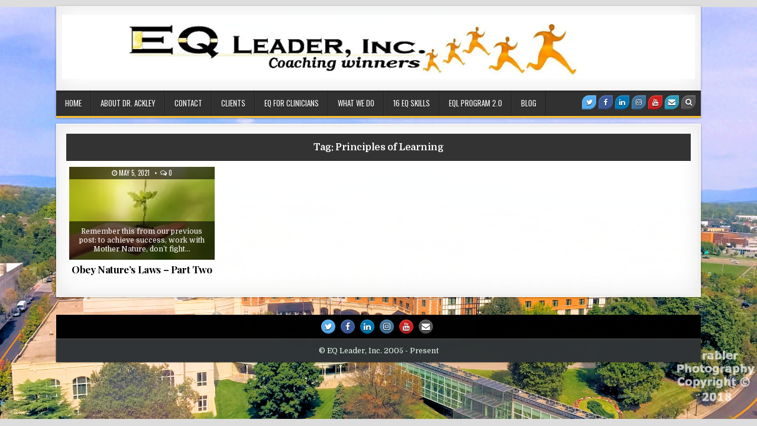

--- FILE ---
content_type: text/html; charset=UTF-8
request_url: https://eqleader.net/tag/principles-of-learning/
body_size: 11280
content:
<!DOCTYPE html>
<html lang="en-US">
<head>
<meta charset="UTF-8">
<meta name="viewport" content="width=device-width, initial-scale=1, maximum-scale=1">
<link rel="profile" href="http://gmpg.org/xfn/11">
<link rel="pingback" href="https://eqleader.net/xmlrpc.php">
<title>EQ Leader, Emotional Intelligence, EQ, Dr. Dana C. Ackley</title>
<meta name='robots' content='max-image-preview:large' />
<!-- Jetpack Site Verification Tags -->
<meta name="google-site-verification" content="gCQROAwR7olz1ux3a7XwJ5Wi4WlOCszJigCgZCxCV1g" />
<meta name="facebook-domain-verification" content="x9fy8jjgcv9xax3h5684yqofhth2io" />
<meta http-equiv="x-dns-prefetch-control" content="on">
<link href="https://app.ecwid.com" rel="preconnect" crossorigin />
<link href="https://ecomm.events" rel="preconnect" crossorigin />
<link href="https://d1q3axnfhmyveb.cloudfront.net" rel="preconnect" crossorigin />
<link href="https://dqzrr9k4bjpzk.cloudfront.net" rel="preconnect" crossorigin />
<link href="https://d1oxsl77a1kjht.cloudfront.net" rel="preconnect" crossorigin>
<link rel="prefetch" href="https://app.ecwid.com/script.js?85375112&data_platform=wporg&lang=en" as="script"/>
<link rel="prerender" href="https://eqleader.net/store/"/>
<link rel='dns-prefetch' href='//cdn.canvasjs.com' />
<link rel='dns-prefetch' href='//secure.gravatar.com' />
<link rel='dns-prefetch' href='//stats.wp.com' />
<link rel='dns-prefetch' href='//fonts.googleapis.com' />
<link rel='dns-prefetch' href='//v0.wordpress.com' />
<link rel='dns-prefetch' href='//widgets.wp.com' />
<link rel='dns-prefetch' href='//s0.wp.com' />
<link rel='dns-prefetch' href='//0.gravatar.com' />
<link rel='dns-prefetch' href='//1.gravatar.com' />
<link rel='dns-prefetch' href='//2.gravatar.com' />
<link rel='preconnect' href='//i0.wp.com' />
<link rel='preconnect' href='//c0.wp.com' />
<link rel="alternate" type="application/rss+xml" title="EQ Leader, Inc. &raquo; Feed" href="https://eqleader.net/feed/" />
<link rel="alternate" type="application/rss+xml" title="EQ Leader, Inc. &raquo; Comments Feed" href="https://eqleader.net/comments/feed/" />
<link rel="alternate" type="application/rss+xml" title="EQ Leader, Inc. &raquo; Principles of Learning Tag Feed" href="https://eqleader.net/tag/principles-of-learning/feed/" />
<link rel='stylesheet' id='all-css-c8ff86769f21bf961fbf06bf70f20fb1' href='https://eqleader.net/wp-content/boost-cache/static/40cfaa554f.min.css' type='text/css' media='all' />
<style id='wp-img-auto-sizes-contain-inline-css'>
img:is([sizes=auto i],[sizes^="auto," i]){contain-intrinsic-size:3000px 1500px}
/*# sourceURL=wp-img-auto-sizes-contain-inline-css */
</style>
<style id='wp-emoji-styles-inline-css'>

	img.wp-smiley, img.emoji {
		display: inline !important;
		border: none !important;
		box-shadow: none !important;
		height: 1em !important;
		width: 1em !important;
		margin: 0 0.07em !important;
		vertical-align: -0.1em !important;
		background: none !important;
		padding: 0 !important;
	}
/*# sourceURL=wp-emoji-styles-inline-css */
</style>
<style id='wp-block-library-inline-css'>
:root{--wp-block-synced-color:#7a00df;--wp-block-synced-color--rgb:122,0,223;--wp-bound-block-color:var(--wp-block-synced-color);--wp-editor-canvas-background:#ddd;--wp-admin-theme-color:#007cba;--wp-admin-theme-color--rgb:0,124,186;--wp-admin-theme-color-darker-10:#006ba1;--wp-admin-theme-color-darker-10--rgb:0,107,160.5;--wp-admin-theme-color-darker-20:#005a87;--wp-admin-theme-color-darker-20--rgb:0,90,135;--wp-admin-border-width-focus:2px}@media (min-resolution:192dpi){:root{--wp-admin-border-width-focus:1.5px}}.wp-element-button{cursor:pointer}:root .has-very-light-gray-background-color{background-color:#eee}:root .has-very-dark-gray-background-color{background-color:#313131}:root .has-very-light-gray-color{color:#eee}:root .has-very-dark-gray-color{color:#313131}:root .has-vivid-green-cyan-to-vivid-cyan-blue-gradient-background{background:linear-gradient(135deg,#00d084,#0693e3)}:root .has-purple-crush-gradient-background{background:linear-gradient(135deg,#34e2e4,#4721fb 50%,#ab1dfe)}:root .has-hazy-dawn-gradient-background{background:linear-gradient(135deg,#faaca8,#dad0ec)}:root .has-subdued-olive-gradient-background{background:linear-gradient(135deg,#fafae1,#67a671)}:root .has-atomic-cream-gradient-background{background:linear-gradient(135deg,#fdd79a,#004a59)}:root .has-nightshade-gradient-background{background:linear-gradient(135deg,#330968,#31cdcf)}:root .has-midnight-gradient-background{background:linear-gradient(135deg,#020381,#2874fc)}:root{--wp--preset--font-size--normal:16px;--wp--preset--font-size--huge:42px}.has-regular-font-size{font-size:1em}.has-larger-font-size{font-size:2.625em}.has-normal-font-size{font-size:var(--wp--preset--font-size--normal)}.has-huge-font-size{font-size:var(--wp--preset--font-size--huge)}.has-text-align-center{text-align:center}.has-text-align-left{text-align:left}.has-text-align-right{text-align:right}.has-fit-text{white-space:nowrap!important}#end-resizable-editor-section{display:none}.aligncenter{clear:both}.items-justified-left{justify-content:flex-start}.items-justified-center{justify-content:center}.items-justified-right{justify-content:flex-end}.items-justified-space-between{justify-content:space-between}.screen-reader-text{border:0;clip-path:inset(50%);height:1px;margin:-1px;overflow:hidden;padding:0;position:absolute;width:1px;word-wrap:normal!important}.screen-reader-text:focus{background-color:#ddd;clip-path:none;color:#444;display:block;font-size:1em;height:auto;left:5px;line-height:normal;padding:15px 23px 14px;text-decoration:none;top:5px;width:auto;z-index:100000}html :where(.has-border-color){border-style:solid}html :where([style*=border-top-color]){border-top-style:solid}html :where([style*=border-right-color]){border-right-style:solid}html :where([style*=border-bottom-color]){border-bottom-style:solid}html :where([style*=border-left-color]){border-left-style:solid}html :where([style*=border-width]){border-style:solid}html :where([style*=border-top-width]){border-top-style:solid}html :where([style*=border-right-width]){border-right-style:solid}html :where([style*=border-bottom-width]){border-bottom-style:solid}html :where([style*=border-left-width]){border-left-style:solid}html :where(img[class*=wp-image-]){height:auto;max-width:100%}:where(figure){margin:0 0 1em}html :where(.is-position-sticky){--wp-admin--admin-bar--position-offset:var(--wp-admin--admin-bar--height,0px)}@media screen and (max-width:600px){html :where(.is-position-sticky){--wp-admin--admin-bar--position-offset:0px}}

/*# sourceURL=wp-block-library-inline-css */
</style><style id='global-styles-inline-css'>
:root{--wp--preset--aspect-ratio--square: 1;--wp--preset--aspect-ratio--4-3: 4/3;--wp--preset--aspect-ratio--3-4: 3/4;--wp--preset--aspect-ratio--3-2: 3/2;--wp--preset--aspect-ratio--2-3: 2/3;--wp--preset--aspect-ratio--16-9: 16/9;--wp--preset--aspect-ratio--9-16: 9/16;--wp--preset--color--black: #000000;--wp--preset--color--cyan-bluish-gray: #abb8c3;--wp--preset--color--white: #ffffff;--wp--preset--color--pale-pink: #f78da7;--wp--preset--color--vivid-red: #cf2e2e;--wp--preset--color--luminous-vivid-orange: #ff6900;--wp--preset--color--luminous-vivid-amber: #fcb900;--wp--preset--color--light-green-cyan: #7bdcb5;--wp--preset--color--vivid-green-cyan: #00d084;--wp--preset--color--pale-cyan-blue: #8ed1fc;--wp--preset--color--vivid-cyan-blue: #0693e3;--wp--preset--color--vivid-purple: #9b51e0;--wp--preset--gradient--vivid-cyan-blue-to-vivid-purple: linear-gradient(135deg,rgb(6,147,227) 0%,rgb(155,81,224) 100%);--wp--preset--gradient--light-green-cyan-to-vivid-green-cyan: linear-gradient(135deg,rgb(122,220,180) 0%,rgb(0,208,130) 100%);--wp--preset--gradient--luminous-vivid-amber-to-luminous-vivid-orange: linear-gradient(135deg,rgb(252,185,0) 0%,rgb(255,105,0) 100%);--wp--preset--gradient--luminous-vivid-orange-to-vivid-red: linear-gradient(135deg,rgb(255,105,0) 0%,rgb(207,46,46) 100%);--wp--preset--gradient--very-light-gray-to-cyan-bluish-gray: linear-gradient(135deg,rgb(238,238,238) 0%,rgb(169,184,195) 100%);--wp--preset--gradient--cool-to-warm-spectrum: linear-gradient(135deg,rgb(74,234,220) 0%,rgb(151,120,209) 20%,rgb(207,42,186) 40%,rgb(238,44,130) 60%,rgb(251,105,98) 80%,rgb(254,248,76) 100%);--wp--preset--gradient--blush-light-purple: linear-gradient(135deg,rgb(255,206,236) 0%,rgb(152,150,240) 100%);--wp--preset--gradient--blush-bordeaux: linear-gradient(135deg,rgb(254,205,165) 0%,rgb(254,45,45) 50%,rgb(107,0,62) 100%);--wp--preset--gradient--luminous-dusk: linear-gradient(135deg,rgb(255,203,112) 0%,rgb(199,81,192) 50%,rgb(65,88,208) 100%);--wp--preset--gradient--pale-ocean: linear-gradient(135deg,rgb(255,245,203) 0%,rgb(182,227,212) 50%,rgb(51,167,181) 100%);--wp--preset--gradient--electric-grass: linear-gradient(135deg,rgb(202,248,128) 0%,rgb(113,206,126) 100%);--wp--preset--gradient--midnight: linear-gradient(135deg,rgb(2,3,129) 0%,rgb(40,116,252) 100%);--wp--preset--font-size--small: 13px;--wp--preset--font-size--medium: 20px;--wp--preset--font-size--large: 36px;--wp--preset--font-size--x-large: 42px;--wp--preset--spacing--20: 0.44rem;--wp--preset--spacing--30: 0.67rem;--wp--preset--spacing--40: 1rem;--wp--preset--spacing--50: 1.5rem;--wp--preset--spacing--60: 2.25rem;--wp--preset--spacing--70: 3.38rem;--wp--preset--spacing--80: 5.06rem;--wp--preset--shadow--natural: 6px 6px 9px rgba(0, 0, 0, 0.2);--wp--preset--shadow--deep: 12px 12px 50px rgba(0, 0, 0, 0.4);--wp--preset--shadow--sharp: 6px 6px 0px rgba(0, 0, 0, 0.2);--wp--preset--shadow--outlined: 6px 6px 0px -3px rgb(255, 255, 255), 6px 6px rgb(0, 0, 0);--wp--preset--shadow--crisp: 6px 6px 0px rgb(0, 0, 0);}:where(.is-layout-flex){gap: 0.5em;}:where(.is-layout-grid){gap: 0.5em;}body .is-layout-flex{display: flex;}.is-layout-flex{flex-wrap: wrap;align-items: center;}.is-layout-flex > :is(*, div){margin: 0;}body .is-layout-grid{display: grid;}.is-layout-grid > :is(*, div){margin: 0;}:where(.wp-block-columns.is-layout-flex){gap: 2em;}:where(.wp-block-columns.is-layout-grid){gap: 2em;}:where(.wp-block-post-template.is-layout-flex){gap: 1.25em;}:where(.wp-block-post-template.is-layout-grid){gap: 1.25em;}.has-black-color{color: var(--wp--preset--color--black) !important;}.has-cyan-bluish-gray-color{color: var(--wp--preset--color--cyan-bluish-gray) !important;}.has-white-color{color: var(--wp--preset--color--white) !important;}.has-pale-pink-color{color: var(--wp--preset--color--pale-pink) !important;}.has-vivid-red-color{color: var(--wp--preset--color--vivid-red) !important;}.has-luminous-vivid-orange-color{color: var(--wp--preset--color--luminous-vivid-orange) !important;}.has-luminous-vivid-amber-color{color: var(--wp--preset--color--luminous-vivid-amber) !important;}.has-light-green-cyan-color{color: var(--wp--preset--color--light-green-cyan) !important;}.has-vivid-green-cyan-color{color: var(--wp--preset--color--vivid-green-cyan) !important;}.has-pale-cyan-blue-color{color: var(--wp--preset--color--pale-cyan-blue) !important;}.has-vivid-cyan-blue-color{color: var(--wp--preset--color--vivid-cyan-blue) !important;}.has-vivid-purple-color{color: var(--wp--preset--color--vivid-purple) !important;}.has-black-background-color{background-color: var(--wp--preset--color--black) !important;}.has-cyan-bluish-gray-background-color{background-color: var(--wp--preset--color--cyan-bluish-gray) !important;}.has-white-background-color{background-color: var(--wp--preset--color--white) !important;}.has-pale-pink-background-color{background-color: var(--wp--preset--color--pale-pink) !important;}.has-vivid-red-background-color{background-color: var(--wp--preset--color--vivid-red) !important;}.has-luminous-vivid-orange-background-color{background-color: var(--wp--preset--color--luminous-vivid-orange) !important;}.has-luminous-vivid-amber-background-color{background-color: var(--wp--preset--color--luminous-vivid-amber) !important;}.has-light-green-cyan-background-color{background-color: var(--wp--preset--color--light-green-cyan) !important;}.has-vivid-green-cyan-background-color{background-color: var(--wp--preset--color--vivid-green-cyan) !important;}.has-pale-cyan-blue-background-color{background-color: var(--wp--preset--color--pale-cyan-blue) !important;}.has-vivid-cyan-blue-background-color{background-color: var(--wp--preset--color--vivid-cyan-blue) !important;}.has-vivid-purple-background-color{background-color: var(--wp--preset--color--vivid-purple) !important;}.has-black-border-color{border-color: var(--wp--preset--color--black) !important;}.has-cyan-bluish-gray-border-color{border-color: var(--wp--preset--color--cyan-bluish-gray) !important;}.has-white-border-color{border-color: var(--wp--preset--color--white) !important;}.has-pale-pink-border-color{border-color: var(--wp--preset--color--pale-pink) !important;}.has-vivid-red-border-color{border-color: var(--wp--preset--color--vivid-red) !important;}.has-luminous-vivid-orange-border-color{border-color: var(--wp--preset--color--luminous-vivid-orange) !important;}.has-luminous-vivid-amber-border-color{border-color: var(--wp--preset--color--luminous-vivid-amber) !important;}.has-light-green-cyan-border-color{border-color: var(--wp--preset--color--light-green-cyan) !important;}.has-vivid-green-cyan-border-color{border-color: var(--wp--preset--color--vivid-green-cyan) !important;}.has-pale-cyan-blue-border-color{border-color: var(--wp--preset--color--pale-cyan-blue) !important;}.has-vivid-cyan-blue-border-color{border-color: var(--wp--preset--color--vivid-cyan-blue) !important;}.has-vivid-purple-border-color{border-color: var(--wp--preset--color--vivid-purple) !important;}.has-vivid-cyan-blue-to-vivid-purple-gradient-background{background: var(--wp--preset--gradient--vivid-cyan-blue-to-vivid-purple) !important;}.has-light-green-cyan-to-vivid-green-cyan-gradient-background{background: var(--wp--preset--gradient--light-green-cyan-to-vivid-green-cyan) !important;}.has-luminous-vivid-amber-to-luminous-vivid-orange-gradient-background{background: var(--wp--preset--gradient--luminous-vivid-amber-to-luminous-vivid-orange) !important;}.has-luminous-vivid-orange-to-vivid-red-gradient-background{background: var(--wp--preset--gradient--luminous-vivid-orange-to-vivid-red) !important;}.has-very-light-gray-to-cyan-bluish-gray-gradient-background{background: var(--wp--preset--gradient--very-light-gray-to-cyan-bluish-gray) !important;}.has-cool-to-warm-spectrum-gradient-background{background: var(--wp--preset--gradient--cool-to-warm-spectrum) !important;}.has-blush-light-purple-gradient-background{background: var(--wp--preset--gradient--blush-light-purple) !important;}.has-blush-bordeaux-gradient-background{background: var(--wp--preset--gradient--blush-bordeaux) !important;}.has-luminous-dusk-gradient-background{background: var(--wp--preset--gradient--luminous-dusk) !important;}.has-pale-ocean-gradient-background{background: var(--wp--preset--gradient--pale-ocean) !important;}.has-electric-grass-gradient-background{background: var(--wp--preset--gradient--electric-grass) !important;}.has-midnight-gradient-background{background: var(--wp--preset--gradient--midnight) !important;}.has-small-font-size{font-size: var(--wp--preset--font-size--small) !important;}.has-medium-font-size{font-size: var(--wp--preset--font-size--medium) !important;}.has-large-font-size{font-size: var(--wp--preset--font-size--large) !important;}.has-x-large-font-size{font-size: var(--wp--preset--font-size--x-large) !important;}
/*# sourceURL=global-styles-inline-css */
</style>

<style id='classic-theme-styles-inline-css'>
/*! This file is auto-generated */
.wp-block-button__link{color:#fff;background-color:#32373c;border-radius:9999px;box-shadow:none;text-decoration:none;padding:calc(.667em + 2px) calc(1.333em + 2px);font-size:1.125em}.wp-block-file__button{background:#32373c;color:#fff;text-decoration:none}
/*# sourceURL=/wp-includes/css/classic-themes.min.css */
</style>
<link rel='stylesheet' id='dashicons-css' href='https://eqleader.net/wp-includes/css/dashicons.min.css?ver=6.9' media='all' />
<link rel='stylesheet' id='admin-bar-css' href='https://eqleader.net/wp-includes/css/admin-bar.min.css?ver=6.9' media='all' />
<style id='admin-bar-inline-css'>

    .canvasjs-chart-credit{
        display: none !important;
    }
    #vtrtsProChart canvas {
    border-radius: 6px;
}

.vtrts-pro-adminbar-weekly-title {
    font-weight: bold;
    font-size: 14px;
    color: #fff;
    margin-bottom: 6px;
}

        #wpadminbar #wp-admin-bar-vtrts_pro_top_button .ab-icon:before {
            content: "\f185";
            color: #1DAE22;
            top: 3px;
        }
    #wp-admin-bar-vtrts_pro_top_button .ab-item {
        min-width: 180px;
    }
    .vtrts-pro-adminbar-dropdown {
        min-width: 340px;
        padding: 18px 18px 12px 18px;
        background: #23282d;
        color: #fff;
        border-radius: 8px;
        box-shadow: 0 4px 24px rgba(0,0,0,0.15);
        margin-top: 10px;
    }
    .vtrts-pro-adminbar-grid {
        display: grid;
        grid-template-columns: 1fr 1fr;
        gap: 18px 18px; /* row-gap column-gap */
        margin-bottom: 18px;
    }
    .vtrts-pro-adminbar-card {
        background: #2c3338;
        border-radius: 8px;
        padding: 18px 18px 12px 18px;
        box-shadow: 0 2px 8px rgba(0,0,0,0.07);
        display: flex;
        flex-direction: column;
        align-items: flex-start;
    }
    /* Extra margin for the right column */
    .vtrts-pro-adminbar-card:nth-child(2),
    .vtrts-pro-adminbar-card:nth-child(4) {
        margin-left: 10px !important;
        padding-left: 10px !important;
        margin-right: 10px !important;
        padding-right : 10px !important;
        margin-top: 10px !important;
    }
    .vtrts-pro-adminbar-card:nth-child(1),
    .vtrts-pro-adminbar-card:nth-child(3) {
        margin-left: 10px !important;
        padding-left: 10px !important;
        margin-top: 10px !important;
    }
    /* Extra margin for the bottom row */
    .vtrts-pro-adminbar-card:nth-child(3),
    .vtrts-pro-adminbar-card:nth-child(4) {
        margin-top: 6px !important;
        padding-top: 6px !important;
        margin-top: 10px !important;
    }
    .vtrts-pro-adminbar-card-title {
        font-size: 14px;
        font-weight: 800;
        margin-bottom: 6px;
        color: #fff;
    }
    .vtrts-pro-adminbar-card-value {
        font-size: 22px;
        font-weight: bold;
        color: #1DAE22;
        margin-bottom: 4px;
    }
    .vtrts-pro-adminbar-card-sub {
        font-size: 12px;
        color: #aaa;
    }
    .vtrts-pro-adminbar-btn-wrap {
        text-align: center;
        margin-top: 8px;
    }

    #wp-admin-bar-vtrts_pro_top_button .ab-item{
    min-width: 80px !important;
        padding: 0px !important;
    .vtrts-pro-adminbar-btn {
        display: inline-block;
        background: #1DAE22;
        color: #fff !important;
        font-weight: bold;
        padding: 8px 28px;
        border-radius: 6px;
        text-decoration: none;
        font-size: 15px;
        transition: background 0.2s;
        margin-top: 8px;
    }
    .vtrts-pro-adminbar-btn:hover {
        background: #15991b;
        color: #fff !important;
    }

    .vtrts-pro-adminbar-dropdown-wrap { min-width: 0; padding: 0; }
    #wpadminbar #wp-admin-bar-vtrts_pro_top_button .vtrts-pro-adminbar-dropdown { display: none; position: absolute; left: 0; top: 100%; z-index: 99999; }
    #wpadminbar #wp-admin-bar-vtrts_pro_top_button:hover .vtrts-pro-adminbar-dropdown { display: block; }
    
        .ab-empty-item #wp-admin-bar-vtrts_pro_top_button-default .ab-empty-item{
    height:0px !important;
    padding :0px !important;
     }
            #wpadminbar .quicklinks .ab-empty-item{
        padding:0px !important;
    }
    .vtrts-pro-adminbar-dropdown {
    min-width: 340px;
    padding: 18px 18px 12px 18px;
    background: #23282d;
    color: #fff;
    border-radius: 12px; /* more rounded */
    box-shadow: 0 8px 32px rgba(0,0,0,0.25); /* deeper shadow */
    margin-top: 10px;
}

.vtrts-pro-adminbar-btn-wrap {
    text-align: center;
    margin-top: 18px; /* more space above */
}

.vtrts-pro-adminbar-btn {
    display: inline-block;
    background: #1DAE22;
    color: #fff !important;
    font-weight: bold;
    padding: 5px 22px;
    border-radius: 8px;
    text-decoration: none;
    font-size: 17px;
    transition: background 0.2s, box-shadow 0.2s;
    margin-top: 8px;
    box-shadow: 0 2px 8px rgba(29,174,34,0.15);
    text-align: center;
    line-height: 1.6;
    
}
.vtrts-pro-adminbar-btn:hover {
    background: #15991b;
    color: #fff !important;
    box-shadow: 0 4px 16px rgba(29,174,34,0.25);
}
    



			.admin-bar {
				position: inherit !important;
				top: auto !important;
			}
			.admin-bar .goog-te-banner-frame {
				top: 32px !important
			}
			@media screen and (max-width: 782px) {
				.admin-bar .goog-te-banner-frame {
					top: 46px !important;
				}
			}
			@media screen and (max-width: 480px) {
				.admin-bar .goog-te-banner-frame {
					position: absolute;
				}
			}
		
/*# sourceURL=admin-bar-inline-css */
</style>
<link rel='stylesheet' id='boxwp-webfont-css' href='//fonts.googleapis.com/css?family=Playfair+Display:400,400i,700,700i|Domine:400,700|Oswald:400,700&#038;display=swap' media='all' />


<script data-jetpack-boost="ignore" type="text/javascript" src="https://eqleader.net/wp-includes/js/jquery/jquery.min.js?ver=3.7.1" id="jquery-core-js"></script>

<link rel="https://api.w.org/" href="https://eqleader.net/wp-json/" /><link rel="alternate" title="JSON" type="application/json" href="https://eqleader.net/wp-json/wp/v2/tags/51" /><link rel="EditURI" type="application/rsd+xml" title="RSD" href="https://eqleader.net/xmlrpc.php?rsd" />
<meta name="generator" content="WordPress 6.9" />

        <!--noptimize-->
        
        <!--/noptimize-->
        	<style>img#wpstats{display:none}</style>
		    <style type="text/css">
    body{font-family:;font-size:;font-weight:;font-style:;line-height:;}

    h1{font-size:;font-weight:;font-style:;}
    h2{font-size:;font-weight:;font-style:;}
    h3{font-size:;font-weight:;font-style:;}
    h4{font-size:;font-weight:;font-style:;}
    h5{font-size:;font-weight:;font-style:;}
    h6{font-size:;font-weight:;font-style:;}
    h1,h2,h3,h4,h5,h6{font-family:;line-height:;}

    .boxwp-secondary-nav-menu a{font-family:;font-size:;font-weight:;font-style:;}

    .boxwp-site-title{font-family:;font-size:;font-weight:;font-style:;line-height: !important;}
    .boxwp-site-description{font-family:;font-size:;font-weight:;font-style:;line-height: !important;}

    .boxwp-nav-primary-menu a{font-family:;font-size:;font-weight:;font-style:;}

    #boxwp-ticker{font-family:;font-size:;font-weight:;font-style:;}

    .entry-title{font-family:;font-size:;font-weight:;font-style:;line-height:;}

    .boxwp-posts .boxwp-posts-title,.boxwp-sidebar-wrapper .widget .boxwp-widget-title,.boxwp-featured-posts-area .widget .boxwp-widget-title,.boxwp-tabbed-names li a{font-family:;font-size:;font-weight:;font-style:;line-height:;}

    .boxwp-footer-blocks .widget .boxwp-widget-title{font-family:;font-size:;font-weight:;font-style:;line-height:;}

    .boxwp-popular-post .boxwp-popular-post-title,.boxwp-recent-post .boxwp-recent-post-title,.boxwp-random-post .boxwp-random-post-title{font-family:;font-size:;font-weight:;font-style:;line-height:;}

    .boxwp-grid-post-title,.boxwp-related-posts-wrap h4,.page-header h1{font-family:;font-size:;font-weight:;font-style:;line-height:;}

    .boxwp-grid-post-categories a{font-family:;font-size:;font-weight:;font-style:;}

    .boxwp-grid-post-snippet{font-family:;font-size:;font-weight:;font-style:;}

    .boxwp-entry-meta-single,.boxwp-grid-post-footer,.boxwp-popular-entry-meta,.boxwp-recent-entry-meta,.boxwp-random-entry-meta{font-family:;font-size:;font-weight:;font-style:;}

    .boxwp-grid-post-read-more{font-family:;font-size:;font-weight:;font-style:;}
    </style>
        <style type="text/css">
                
                                
    
            .boxwp-nav-primary{border-bottom:3px solid #fbc02d}
                        .boxwp-nav-primary-menu a:hover,.boxwp-nav-primary-menu .current-menu-item > a,.boxwp-nav-primary-menu .sub-menu .current-menu-item > a:hover,.boxwp-nav-primary-menu .current_page_item > a,.boxwp-nav-primary-menu .children .current_page_item > a:hover{background:#f9b507}
                        
        
                
            
    
    
        
            .boxwp-grid-post-categories a{background:#fbc02d !important;}
            
    
        
        
                
                    
            .boxwp-posts .boxwp-posts-title span{background:#fbc02d;}
    .boxwp-posts .boxwp-posts-title{border-bottom:3px solid #fbc02d;}
    .boxwp-sidebar-wrapper .widget .boxwp-widget-title span{background:#fbc02d;}
    .boxwp-sidebar-wrapper .widget .boxwp-widget-title{border-bottom:3px solid #fbc02d;}
    .boxwp-featured-posts-area .widget .boxwp-widget-title span{background:#fbc02d;}
    .boxwp-featured-posts-area .widget .boxwp-widget-title{border-bottom:3px solid #fbc02d;}
        
            
                
        
                            
            
        
                        </style>
    <meta name="description" content="Posts about Principles of Learning written by Dana Ackley" />
<style type="text/css" id="custom-background-css">
body.custom-background { background-image: url("https://eqleader.net/wp-content/uploads/2019/RoanokeVirginia-2017B-watermarked-%20AGrabler.jpg"); background-position: center center; background-size: contain; background-repeat: no-repeat; background-attachment: fixed; }
</style>
	
<!-- Jetpack Open Graph Tags -->
<meta property="og:type" content="website" />
<meta property="og:title" content="EQ Leader, Emotional Intelligence, EQ, Dr. Dana C. Ackley" />
<meta property="og:url" content="https://eqleader.net/tag/principles-of-learning/" />
<meta property="og:site_name" content="EQ Leader, Inc." />
<meta property="og:image" content="https://i0.wp.com/eqleader.net/wp-content/uploads/2017/08/cropped-cropped-favicon.gif?fit=512%2C512&#038;ssl=1" />
<meta property="og:image:width" content="512" />
<meta property="og:image:height" content="512" />
<meta property="og:image:alt" content="" />
<meta property="og:locale" content="en_US" />

<!-- End Jetpack Open Graph Tags -->
<link rel="icon" href="https://i0.wp.com/eqleader.net/wp-content/uploads/2017/08/cropped-cropped-favicon.gif?fit=32%2C32&#038;ssl=1" sizes="32x32" />
<link rel="icon" href="https://i0.wp.com/eqleader.net/wp-content/uploads/2017/08/cropped-cropped-favicon.gif?fit=192%2C192&#038;ssl=1" sizes="192x192" />
<link rel="apple-touch-icon" href="https://i0.wp.com/eqleader.net/wp-content/uploads/2017/08/cropped-cropped-favicon.gif?fit=180%2C180&#038;ssl=1" />
<meta name="msapplication-TileImage" content="https://i0.wp.com/eqleader.net/wp-content/uploads/2017/08/cropped-cropped-favicon.gif?fit=270%2C270&#038;ssl=1" />
</head>

<body class="archive tag tag-principles-of-learning tag-51 custom-background wp-custom-logo wp-theme-boxwp-pro boxwp-animated boxwp-fadein boxwp-body-full-width boxwp-header-full-width" id="boxwp-site-body" itemscope="itemscope" itemtype="http://schema.org/WebPage">

<div class="boxwp-outer-wrapper-full">
<div class="boxwp-outer-wrapper">


<div class="boxwp-header clearfix" id="boxwp-header" itemscope="itemscope" itemtype="http://schema.org/WPHeader" role="banner">
<div class="boxwp-head-content clearfix" id="boxwp-head-content">


<div class="boxwp-header-inside clearfix">
<div class="boxwp-logo" id="boxwp-logo">
    <div class="site-branding">
    <a href="https://eqleader.net/" rel="home" class="boxwp-logo-img-link">
        <img src="https://i0.wp.com/eqleader.net/wp-content/uploads/2021/07/cropped-EQ-Leader-Header-1200-x-700-C.jpg?fit=1200%2C121&#038;ssl=1" alt="" class="boxwp-logo-img"/>
    </a>
    </div>
</div><!--/#boxwp-logo -->

</div>

</div><!--/#boxwp-head-content -->
</div><!--/#boxwp-header -->

<div class="boxwp-container boxwp-primary-menu-container clearfix">
<div class="boxwp-primary-menu-container-inside clearfix">

<nav class="boxwp-nav-primary" id="boxwp-primary-navigation" itemscope="itemscope" itemtype="http://schema.org/SiteNavigationElement" role="navigation">
<div class="boxwp-outer-wrapper">
<div class="menu-primary-container"><ul id="boxwp-menu-primary-navigation" class="boxwp-nav-primary-menu boxwp-menu-primary"><li id="menu-item-115" class="menu-item menu-item-type-custom menu-item-object-custom menu-item-home menu-item-115"><a href="https://eqleader.net">Home</a></li>
<li id="menu-item-1622" class="menu-item menu-item-type-custom menu-item-object-custom menu-item-has-children menu-item-1622"><a href="#">About Dr. Ackley</a>
<ul class="sub-menu">
	<li id="menu-item-124" class="menu-item menu-item-type-post_type menu-item-object-page menu-item-124"><a href="https://eqleader.net/about-dr-ackley/">About Dr. Ackley</a></li>
	<li id="menu-item-2753" class="menu-item menu-item-type-custom menu-item-object-custom menu-item-has-children menu-item-2753"><a href="#">Videos</a>
	<ul class="sub-menu">
		<li id="menu-item-344" class="menu-item menu-item-type-custom menu-item-object-custom menu-item-344"><a target="_blank" href="https://youtu.be/zS75aSjDBsw">Dr. Dana Ackley speaks about EQ</a></li>
	</ul>
</li>
</ul>
</li>
<li id="menu-item-1132" class="menu-item menu-item-type-custom menu-item-object-custom menu-item-has-children menu-item-1132"><a href="#">Contact</a>
<ul class="sub-menu">
	<li id="menu-item-125" class="menu-item menu-item-type-post_type menu-item-object-page menu-item-125"><a href="https://eqleader.net/contact/">Contact</a></li>
	<li id="menu-item-392" class="menu-item menu-item-type-post_type menu-item-object-page menu-item-privacy-policy menu-item-392"><a rel="privacy-policy" href="https://eqleader.net/contact/privacy-policy/">Privacy Policy</a></li>
</ul>
</li>
<li id="menu-item-444" class="menu-item menu-item-type-post_type menu-item-object-page menu-item-444"><a href="https://eqleader.net/client-list/">Clients</a></li>
<li id="menu-item-5147" class="menu-item menu-item-type-custom menu-item-object-custom menu-item-has-children menu-item-5147"><a href="#">EQ for Clinicians</a>
<ul class="sub-menu">
	<li id="menu-item-5155" class="menu-item menu-item-type-post_type menu-item-object-page menu-item-5155"><a href="https://eqleader.net/eq-for-clinicians/emotional-intelligence-a-clinical-tool/">Emotional Intelligence: A Clinical Tool?</a></li>
</ul>
</li>
<li id="menu-item-126" class="menu-item menu-item-type-post_type menu-item-object-page menu-item-126"><a href="https://eqleader.net/core-competencies/">What We Do</a></li>
<li id="menu-item-116" class="menu-item menu-item-type-custom menu-item-object-custom menu-item-116"><a target="_blank" href="https://eqleader.net/PDFs/16LearnableSkills.pdf">16 EQ Skills</a></li>
<li id="menu-item-1134" class="menu-item menu-item-type-custom menu-item-object-custom menu-item-has-children menu-item-1134"><a href="#">EQL Program 2.0</a>
<ul class="sub-menu">
	<li id="menu-item-1358" class="menu-item menu-item-type-post_type menu-item-object-page menu-item-1358"><a href="https://eqleader.net/eq-leader-program-2-0/what-is-the-eq-leader-program/">What is the EQ Leader Program?</a></li>
	<li id="menu-item-1096" class="menu-item menu-item-type-custom menu-item-object-custom menu-item-1096"><a target="_blank" href="https://eqleader.net/flipbook/">Book Preview</a></li>
	<li id="menu-item-1088" class="menu-item menu-item-type-post_type menu-item-object-page menu-item-has-children menu-item-1088"><a href="https://eqleader.net/eq-leader-program-2-0/faq/">FAQ</a>
	<ul class="sub-menu">
		<li id="menu-item-1089" class="menu-item menu-item-type-post_type menu-item-object-page menu-item-1089"><a href="https://eqleader.net/eq-leader-program-2-0/faq/coach-training-program/">Coach Training Program</a></li>
		<li id="menu-item-1091" class="menu-item menu-item-type-post_type menu-item-object-page menu-item-1091"><a href="https://eqleader.net/eq-leader-program-2-0/faq/documents-available-for-customization/">Documents Available for Customization</a></li>
		<li id="menu-item-1093" class="menu-item menu-item-type-post_type menu-item-object-page menu-item-1093"><a href="https://eqleader.net/eq-leader-program-2-0/meet-the-author/">Meet the Author</a></li>
		<li id="menu-item-1090" class="menu-item menu-item-type-post_type menu-item-object-page menu-item-1090"><a href="https://eqleader.net/eq-leader-program-2-0/faq/turnkey/">Turnkey</a></li>
		<li id="menu-item-1092" class="menu-item menu-item-type-post_type menu-item-object-page menu-item-1092"><a href="https://eqleader.net/eq-leader-program-2-0/faq/what-is-emotional-intelligence/">What is Emotional Intelligence?</a></li>
	</ul>
</li>
	<li id="menu-item-1496" class="menu-item menu-item-type-post_type menu-item-object-page menu-item-1496"><a href="https://eqleader.net/endorsements/">Endorsements</a></li>
	<li id="menu-item-1094" class="menu-item menu-item-type-post_type menu-item-object-page menu-item-1094"><a href="https://eqleader.net/eq-leader-program-2-0/friends-of-the-eq-leader-program/">Friends of The EQ Leader Program</a></li>
	<li id="menu-item-1095" class="menu-item menu-item-type-post_type menu-item-object-page menu-item-1095"><a href="https://eqleader.net/eq-leader-program-2-0/the-eq-shoppe/">The EQ Shoppe</a></li>
</ul>
</li>
<li id="menu-item-700" class="menu-item menu-item-type-custom menu-item-object-custom menu-item-has-children menu-item-700"><a href="#">Blog</a>
<ul class="sub-menu">
	<li id="menu-item-489" class="menu-item menu-item-type-post_type menu-item-object-page current_page_parent menu-item-489"><a href="https://eqleader.net/blog/">Read the Blog</a></li>
	<li id="menu-item-698" class="menu-item menu-item-type-post_type menu-item-object-page menu-item-698"><a href="https://eqleader.net/blog/how-to-subscribe/">How to Subscribe</a></li>
	<li id="menu-item-1443" class="menu-item menu-item-type-custom menu-item-object-custom menu-item-1443"><a target="_blank" href="https://forms.gle/tJphAfx5x1GQ7x6Z8">How to Unsubscribe</a></li>
	<li id="menu-item-707" class="menu-item menu-item-type-post_type menu-item-object-page menu-item-707"><a href="https://eqleader.net/blog/how-to-comment/">How to Comment</a></li>
</ul>
</li>
</ul></div>

<div class='boxwp-top-social-icons'>
                <a href="https://bsky.app/profile/eqleaderinc.bsky.social" target="_blank" class="boxwp-social-icon-twitter" title="Twitter"><i class="fa fa-twitter" aria-hidden="true"></i></a>                <a href="https://www.facebook.com/eqleaderinc/" target="_blank" class="boxwp-social-icon-facebook" title="Facebook"><i class="fa fa-facebook" aria-hidden="true"></i></a>                        <a href="https://www.linkedin.com/company/eq-leader-inc" target="_blank" class="boxwp-social-icon-linkedin" title="Linkedin"><i class="fa fa-linkedin" aria-hidden="true"></i></a>                <a href="https://www.instagram.com/eqleaderinc/" target="_blank" class="boxwp-social-icon-instagram" title="Instagram"><i class="fa fa-instagram" aria-hidden="true"></i></a>                    <a href="https://www.youtube.com/@eqleaderinc" target="_blank" class="boxwp-social-icon-youtube" title="Youtube"><i class="fa fa-youtube" aria-hidden="true"></i></a>                                                                                                <a href="mailto:dana.ackley@eqleader.net" class="boxwp-social-icon-email" title="Email Us"><i class="fa fa-envelope" aria-hidden="true"></i></a>        <a href="#" title="Search" class="boxwp-social-icon-search"><i class="fa fa-search"></i></a>
</div>

</div>
</nav>

<div id="boxwp-search-overlay-wrap" class="boxwp-search-overlay">
  <span class="boxwp-search-closebtn" title="Close Search">&#xD7;</span>
  <div class="boxwp-search-overlay-content">
    
<form role="search" method="get" class="boxwp-search-form" action="https://eqleader.net/">
<label>
    <span class="screen-reader-text">Search for:</span>
    <input type="search" class="boxwp-search-field" placeholder="Search &hellip;" value="" name="s" />
</label>
<input type="submit" class="boxwp-search-submit" value="Search" />
</form>  </div>
</div>

</div>
</div>




<div class="boxwp-wrapper clearfix" id="boxwp-wrapper">
<div class="boxwp-content-wrapper clearfix" id="boxwp-content-wrapper">
<div class="boxwp-main-wrapper clearfix" id="boxwp-main-wrapper" itemscope="itemscope" itemtype="http://schema.org/Blog" role="main">
<div class="theiaStickySidebar">




<div class="boxwp-posts-wrapper" id="boxwp-posts-wrapper">

<div class="boxwp-posts boxwp-box">
<div class="boxwp-box-inside">

<header class="page-header">
<h1 class="page-title">Tag: <span>Principles of Learning</span></h1></header>

<div class="boxwp-posts-content">


    <div class="boxwp-posts-container">
    
        
<div id="post-665" class="boxwp-grid-post boxwp-4-col">

            <div class="boxwp-grid-post-thumbnail">
        <a href="https://eqleader.net/obey-natures-laws-part-two/" title="Permanent Link to Obey Nature’s Laws &#8211; Part Two"><img width="204" height="130" src="https://i0.wp.com/eqleader.net/wp-content/uploads/2021/05/3BDE1A98-6D62-4284-BF1B-46709FD8BD9F.jpeg?resize=204%2C130&amp;ssl=1" class="boxwp-grid-post-thumbnail-img wp-post-image" alt="" decoding="async" /></a>
                <div class="boxwp-grid-post-footer">
    <div class="boxwp-grid-post-footer-inside">
        <span class="boxwp-grid-post-date boxwp-grid-post-meta"><i class="fa fa-clock-o"></i>&nbsp;May 5, 2021</span>        <span class="boxwp-grid-post-comment boxwp-grid-post-meta"><i class="fa fa-comments-o"></i>&nbsp;<a href="https://eqleader.net/obey-natures-laws-part-two/#respond">0</a></span>
        </div>
    </div>
            <div class="boxwp-grid-post-categories"><span class="screen-reader-text">Posted in </span><a href="https://eqleader.net/category/blog-general/" rel="category tag">Blog - General</a></div>                <div class="boxwp-grid-snippet-mask">
            <div class="boxwp-grid-snippet-mask-inside">
                <div class="boxwp-grid-post-snippet"><p>Remember this from our previous post: to achieve success, work with Mother Nature, don’t fight&#8230;</p>
</div>
            </div>
        </div>
                        <div class="boxwp-grid-post-mask">
            <div class="boxwp-grid-post-mask-inside">
                
        <div class="boxwp-minishare-buttons clearfix">
        <a href="https://twitter.com/intent/tweet?text=Obey%20Nature%E2%80%99s%20Laws%20%26%238211%3B%20Part%20Two&#038;url=https%3A%2F%2Feqleader.net%2Fobey-natures-laws-part-two%2F" target="_blank" rel="nofollow" title="Tweet This!" class="boxwp-minishare-buttons-twitter"><i class="fa fa-twitter" aria-hidden="true"></i></a>
        <a href="https://www.facebook.com/sharer.php?u=https%3A%2F%2Feqleader.net%2Fobey-natures-laws-part-two%2F" target="_blank" rel="nofollow" title="Share this on Facebook" class="boxwp-minishare-buttons-facebook"><i class="fa fa-facebook" aria-hidden="true"></i></a>
                <a href="https://pinterest.com/pin/create/button/?url=https%3A%2F%2Feqleader.net%2Fobey-natures-laws-part-two%2F&#038;media=https://i0.wp.com/eqleader.net/wp-content/uploads/2021/05/3BDE1A98-6D62-4284-BF1B-46709FD8BD9F.jpeg?fit=204%2C130&#038;ssl=1&#038;description=Obey%20Nature%E2%80%99s%20Laws%20%26%238211%3B%20Part%20Two" target="_blank" rel="nofollow" title="Share this on Pinterest" class="boxwp-minishare-buttons-pinterest"><i class="fa fa-pinterest" aria-hidden="true"></i></a>
                <a href="http://www.linkedin.com/shareArticle?mini=true&#038;title=Obey%20Nature%E2%80%99s%20Laws%20%26%238211%3B%20Part%20Two&#038;url=https%3A%2F%2Feqleader.net%2Fobey-natures-laws-part-two%2F" target="_blank" rel="nofollow" title="Share this on Linkedin" class="boxwp-minishare-buttons-linkedin"><i class="fa fa-linkedin" aria-hidden="true"></i></a>
        <a href="http://www.reddit.com/submit?url=https%3A%2F%2Feqleader.net%2Fobey-natures-laws-part-two%2F&#038;title=Obey%20Nature%E2%80%99s%20Laws%20%26%238211%3B%20Part%20Two" target="_blank" rel="nofollow" title="Share this on Reddit" class="boxwp-minishare-buttons-reddit"><i class="fa fa-reddit" aria-hidden="true"></i></a>
        <a href="http://digg.com/submit?url=https%3A%2F%2Feqleader.net%2Fobey-natures-laws-part-two%2F&#038;title=Obey%20Nature%E2%80%99s%20Laws%20%26%238211%3B%20Part%20Two" target="_blank" rel="nofollow" title="Share this on Digg" class="boxwp-minishare-buttons-digg"><i class="fa fa-digg" aria-hidden="true"></i></a>
        <a href="https://vkontakte.ru/share.php?url=https%3A%2F%2Feqleader.net%2Fobey-natures-laws-part-two%2F" target="_blank" rel="nofollow" title="Share this on VK" class="boxwp-minishare-buttons-vk"><i class="fa fa-vk" aria-hidden="true"></i></a>
        </div>

                <div class='boxwp-grid-post-read-more'><a href="https://eqleader.net/obey-natures-laws-part-two/">Continue Reading</a></div>            </div>
        </div>
            </div>
        
    <div class="boxwp-grid-post-details">    
    
    <h3 class="boxwp-grid-post-title"><a href="https://eqleader.net/obey-natures-laws-part-two/" rel="bookmark">Obey Nature’s Laws &#8211; Part Two</a></h3>
        </div>
</div>
        </div>
    <div class="clear"></div>

    

</div>

</div>
</div>

</div><!--/#boxwp-posts-wrapper -->




</div>
</div><!-- /#boxwp-main-wrapper -->



</div><!--/#boxwp-content-wrapper -->
</div><!--/#boxwp-wrapper -->


<div class="boxwp-social-icons clearfix">
<div class="boxwp-social-icons-inner clearfix">
<div class='clearfix'>
                <a href="https://bsky.app/profile/eqleaderinc.bsky.social" target="_blank" class="boxwp-social-icon-twitter" title="Twitter"><i class="fa fa-twitter" aria-hidden="true"></i></a>                <a href="https://www.facebook.com/eqleaderinc/" target="_blank" class="boxwp-social-icon-facebook" title="Facebook"><i class="fa fa-facebook" aria-hidden="true"></i></a>                        <a href="https://www.linkedin.com/company/eq-leader-inc" target="_blank" class="boxwp-social-icon-linkedin" title="Linkedin"><i class="fa fa-linkedin" aria-hidden="true"></i></a>                <a href="https://www.instagram.com/eqleaderinc/" target="_blank" class="boxwp-social-icon-instagram" title="Instagram"><i class="fa fa-instagram" aria-hidden="true"></i></a>                        <a href="https://www.youtube.com/@eqleaderinc" target="_blank" class="boxwp-social-icon-youtube" title="Youtube"><i class="fa fa-youtube" aria-hidden="true"></i></a>                                                                                            <a href="mailto:dana.ackley@eqleader.net" class="boxwp-social-icon-email" title="Email Us"><i class="fa fa-envelope" aria-hidden="true"></i></a>    </div>
</div>
</div>





<div class='boxwp-footer clearfix' id='boxwp-footer'>
<div class='boxwp-foot-wrap clearfix'>
  <p class='boxwp-copyright'>© EQ Leader, Inc. 2005 - Present</p>
</div>
</div><!--/#boxwp-footer -->

</div>
</div>









<script data-jetpack-boost="ignore" id="wp-emoji-settings" type="application/json">
{"baseUrl":"https://s.w.org/images/core/emoji/17.0.2/72x72/","ext":".png","svgUrl":"https://s.w.org/images/core/emoji/17.0.2/svg/","svgExt":".svg","source":{"concatemoji":"https://eqleader.net/wp-includes/js/wp-emoji-release.min.js?ver=6.9"}}
</script>

<script type="text/javascript" id="ahc_front_js-js-extra">
/* <![CDATA[ */
var ahc_ajax_front = {"ajax_url":"https://eqleader.net/wp-admin/admin-ajax.php","page_id":"Tag: \u003Cspan\u003EPrinciples of Learning\u003C/span\u003E","page_title":"","post_type":""};
//# sourceURL=ahc_front_js-js-extra
/* ]]> */
</script><script type='text/javascript' src='https://eqleader.net/wp-content/plugins/visitors-traffic-real-time-statistics-pro/js/front.js?m=1762747369'></script><script type='text/javascript' src='https://eqleader.net/wp-content/boost-cache/static/966956eb23.min.js'></script><script data-cfasync="false" data-no-optimize="1" type="text/javascript">
window.ec = window.ec || Object()
window.ec.config = window.ec.config || Object();
window.ec.config.enable_canonical_urls = true;

</script><script data-cfasync="false" type="text/javascript">
            window.ec = window.ec || Object();
            window.ec.config = window.ec.config || Object();
            window.ec.config.store_main_page_url = 'https://eqleader.net/store/';
        </script><script type="speculationrules">
{"prefetch":[{"source":"document","where":{"and":[{"href_matches":"/*"},{"not":{"href_matches":["/wp-*.php","/wp-admin/*","/wp-content/uploads/*","/wp-content/*","/wp-content/plugins/*","/wp-content/themes/boxwp-pro/*","/*\\?(.+)"]}},{"not":{"selector_matches":"a[rel~=\"nofollow\"]"}},{"not":{"selector_matches":".no-prefetch, .no-prefetch a"}}]},"eagerness":"conservative"}]}
</script><script type="text/javascript" id="ecwid-frontend-js-js-extra">
/* <![CDATA[ */
var ecwidParams = {"useJsApiToOpenStoreCategoriesPages":"","storeId":"85375112"};
//# sourceURL=ecwid-frontend-js-js-extra
/* ]]> */
</script><script type='text/javascript' src='https://eqleader.net/wp-content/plugins/ecwid-shopping-cart/js/frontend.js?m=1767010974'></script><script type="text/javascript" src="https://cdn.canvasjs.com/canvasjs.min.js" id="canvasjs-js"></script><script type="text/javascript" id="boxwp-customjs-js-extra">
/* <![CDATA[ */
var boxwp_ajax_object = {"ajaxurl":"https://eqleader.net/wp-admin/admin-ajax.php","sticky_menu":"1","sticky_menu_mobile":"1","sticky_sidebar":"","news_ticker":"","news_ticker_speed":"5000"};
//# sourceURL=boxwp-customjs-js-extra
/* ]]> */
</script><script type='text/javascript' src='https://eqleader.net/wp-content/boost-cache/static/fbf658100e.min.js'></script><script type="text/javascript" id="jetpack-stats-js-before">
/* <![CDATA[ */
_stq = window._stq || [];
_stq.push([ "view", JSON.parse("{\"v\":\"ext\",\"blog\":\"183455603\",\"post\":\"0\",\"tz\":\"-5\",\"srv\":\"eqleader.net\",\"arch_tag\":\"principles-of-learning\",\"arch_results\":\"1\",\"j\":\"1:15.3.1\"}") ]);
_stq.push([ "clickTrackerInit", "183455603", "0" ]);
//# sourceURL=jetpack-stats-js-before
/* ]]> */
</script><script type="text/javascript" src="https://stats.wp.com/e-202603.js" id="jetpack-stats-js" defer="defer" data-wp-strategy="defer"></script><script type="module">
/* <![CDATA[ */
/*! This file is auto-generated */
const a=JSON.parse(document.getElementById("wp-emoji-settings").textContent),o=(window._wpemojiSettings=a,"wpEmojiSettingsSupports"),s=["flag","emoji"];function i(e){try{var t={supportTests:e,timestamp:(new Date).valueOf()};sessionStorage.setItem(o,JSON.stringify(t))}catch(e){}}function c(e,t,n){e.clearRect(0,0,e.canvas.width,e.canvas.height),e.fillText(t,0,0);t=new Uint32Array(e.getImageData(0,0,e.canvas.width,e.canvas.height).data);e.clearRect(0,0,e.canvas.width,e.canvas.height),e.fillText(n,0,0);const a=new Uint32Array(e.getImageData(0,0,e.canvas.width,e.canvas.height).data);return t.every((e,t)=>e===a[t])}function p(e,t){e.clearRect(0,0,e.canvas.width,e.canvas.height),e.fillText(t,0,0);var n=e.getImageData(16,16,1,1);for(let e=0;e<n.data.length;e++)if(0!==n.data[e])return!1;return!0}function u(e,t,n,a){switch(t){case"flag":return n(e,"\ud83c\udff3\ufe0f\u200d\u26a7\ufe0f","\ud83c\udff3\ufe0f\u200b\u26a7\ufe0f")?!1:!n(e,"\ud83c\udde8\ud83c\uddf6","\ud83c\udde8\u200b\ud83c\uddf6")&&!n(e,"\ud83c\udff4\udb40\udc67\udb40\udc62\udb40\udc65\udb40\udc6e\udb40\udc67\udb40\udc7f","\ud83c\udff4\u200b\udb40\udc67\u200b\udb40\udc62\u200b\udb40\udc65\u200b\udb40\udc6e\u200b\udb40\udc67\u200b\udb40\udc7f");case"emoji":return!a(e,"\ud83e\u1fac8")}return!1}function f(e,t,n,a){let r;const o=(r="undefined"!=typeof WorkerGlobalScope&&self instanceof WorkerGlobalScope?new OffscreenCanvas(300,150):document.createElement("canvas")).getContext("2d",{willReadFrequently:!0}),s=(o.textBaseline="top",o.font="600 32px Arial",{});return e.forEach(e=>{s[e]=t(o,e,n,a)}),s}function r(e){var t=document.createElement("script");t.src=e,t.defer=!0,document.head.appendChild(t)}a.supports={everything:!0,everythingExceptFlag:!0},new Promise(t=>{let n=function(){try{var e=JSON.parse(sessionStorage.getItem(o));if("object"==typeof e&&"number"==typeof e.timestamp&&(new Date).valueOf()<e.timestamp+604800&&"object"==typeof e.supportTests)return e.supportTests}catch(e){}return null}();if(!n){if("undefined"!=typeof Worker&&"undefined"!=typeof OffscreenCanvas&&"undefined"!=typeof URL&&URL.createObjectURL&&"undefined"!=typeof Blob)try{var e="postMessage("+f.toString()+"("+[JSON.stringify(s),u.toString(),c.toString(),p.toString()].join(",")+"));",a=new Blob([e],{type:"text/javascript"});const r=new Worker(URL.createObjectURL(a),{name:"wpTestEmojiSupports"});return void(r.onmessage=e=>{i(n=e.data),r.terminate(),t(n)})}catch(e){}i(n=f(s,u,c,p))}t(n)}).then(e=>{for(const n in e)a.supports[n]=e[n],a.supports.everything=a.supports.everything&&a.supports[n],"flag"!==n&&(a.supports.everythingExceptFlag=a.supports.everythingExceptFlag&&a.supports[n]);var t;a.supports.everythingExceptFlag=a.supports.everythingExceptFlag&&!a.supports.flag,a.supports.everything||((t=a.source||{}).concatemoji?r(t.concatemoji):t.wpemoji&&t.twemoji&&(r(t.twemoji),r(t.wpemoji)))});
//# sourceURL=https://eqleader.net/wp-includes/js/wp-emoji-loader.min.js
/* ]]> */
</script></body>
</html>

--- FILE ---
content_type: text/css
request_url: https://eqleader.net/wp-content/boost-cache/static/40cfaa554f.min.css
body_size: 21232
content:
html#ecwid_html body#ecwid_body .ecwid.ecwid-SingleProduct a,.ecwid-SingleProduct a div.ecwid-title{color:#000;text-decoration:none}html#ecwid_html body#ecwid_body .ecwid-SearchPanel input{max-width:300px}html#ecwid_html body#ecwid_body .ecwid-shopping-cart-categories #horizontal-menu,html#ecwid_html body#ecwid_body .ecwid-shopping-cart-categories .horizontal-menu{margin-bottom:10px;margin-top:10px}.ecwid-shopping-cart-categories .horizontal-menu-item{background-image:none}html#ecwid_html body#ecwid_body .ecwid-productsList ul li .ecwid-productsList-name{color:inherit;font-size:inherit}html#ecwid_html body#ecwid_body .ecwid tr:hover td{color:inherit}html#ecwid_html body#ecwid_body .ecwid table{line-height:inherit}.ecwid-SingleProduct-v2{box-sizing:content-box}.ecwid .ecwid-productBrowser input{display:inline-block}.ecwid .ecwid-productBrowser label{vertical-align:middle}.ecwid .ecwid-productBrowser select,.ecwid .ecwid-productBrowser input{background-color:#fff;color:#333}.ecwid-shopping-cart-search .ecwid-SearchPanel .ecwid-SearchPanel-field{display:inline-block}.ecwid-shopping-cart-search .ecwid-SearchPanel .ecwid-SearchPanel-field{font-size:14px}.ecwid-shopping-cart-search .ecwid-SearchPanel .ecwid-SearchPanel-button{font-size:14px;font-weight:400}html#ecwid_html body#ecwid_body .ecwid.ecwid-SingleProduct-v2.ecwid-random-product{min-width:unset}.ecwid-random-product:not(.loaded){min-height:290px}.ecwid-shopping-cart-categories{min-height:51px;margin:10px 0}.ecwid-shopping-cart-search{min-height:42px}#dynamic-ec-store-container{width:100%}.hide-ec-dynamic-placeholder{margin-bottom:0!important}.hide-ec-dynamic-placeholder .ecwid-shopping-cart-product-browser{display:none}.ec-demo-notice{text-align:center}.ec-demo-notice .ec-notice__wrap{background-color:#fcf5e8!important}.ec-cart-widget[data-icon]::before{content:''}#dynamic-ec-store-container,#static-ec-store-container{margin-top:0!important}html,body,div,span,applet,object,iframe,h1,h2,h3,h4,h5,h6,p,blockquote,pre,a,abbr,acronym,address,big,cite,code,del,dfn,em,img,font,ins,kbd,q,s,samp,small,strike,strong,sub,sup,tt,var,b,u,i,center,dl,dt,dd,ol,ul,li,fieldset,form,label,legend,table,caption,tbody,tfoot,thead,tr,th,td,article,aside,canvas,details,embed,figure,figcaption,footer,header,hgroup,menu,nav,output,ruby,section,summary,time,mark,audio,video{border:0;font-family:inherit;font-size:100%;font-style:inherit;font-weight:inherit;margin:0;outline:0;padding:0;vertical-align:baseline}html{font-family:sans-serif;font-size:62.5%;overflow-y:scroll;-webkit-text-size-adjust:100%;-ms-text-size-adjust:100%}body{background:#fff;line-height:1}article,aside,details,figcaption,figure,footer,header,hgroup,main,menu,nav,section{display:block}audio,canvas,progress,video{display:inline-block;vertical-align:baseline}audio:not([controls]){display:none;height:0}ol,ul{list-style:none}table{border-collapse:separate;border-spacing:0}caption,th,td{font-weight:400;text-align:left}textarea{overflow:auto}optgroup{font-weight:700}sub,sup{font-size:75%;line-height:0;position:relative;vertical-align:baseline}sup{top:-.5em}sub{bottom:-.25em}blockquote:before,blockquote:after,q:before,q:after{content:'';content:none}blockquote,q{quotes:none}a{background-color:#fff0}a:focus{outline:thin dotted}a:hover,a:active{outline:0}a img{border:0}[hidden]{display:none}abbr[title]{border-bottom:1px dotted}b,strong{font-weight:700}dfn,cite,em,i{font-style:italic}small{font-size:80%}svg:not(:root){overflow:hidden}figure{margin:1em 40px}hr{-moz-box-sizing:content-box;box-sizing:content-box;height:0}pre{overflow:auto}code,kbd,pre,samp{font-family:monospace,monospace;font-size:1em}button,input,optgroup,select,textarea{color:inherit;font:inherit;margin:0}button{overflow:visible}button,select{text-transform:none}button,html input[type="button"],input[type="reset"],input[type="submit"]{-webkit-appearance:button;cursor:pointer}button[disabled],html input[disabled]{cursor:default}button::-moz-focus-inner,input::-moz-focus-inner{border:0;padding:0}input{line-height:normal}input[type="checkbox"],input[type="radio"]{box-sizing:border-box;padding:0}input[type="number"]::-webkit-inner-spin-button,input[type="number"]::-webkit-outer-spin-button{height:auto}input[type="search"]{-webkit-appearance:textfield;-moz-box-sizing:content-box;-webkit-box-sizing:content-box;box-sizing:content-box}input[type="search"]::-webkit-search-cancel-button,input[type="search"]::-webkit-search-decoration{-webkit-appearance:none}fieldset{border:1px solid silver;margin:0 2px;padding:.35em .625em .75em}html{-webkit-box-sizing:border-box;-moz-box-sizing:border-box;box-sizing:border-box}*,*::before,*::after{-webkit-box-sizing:inherit;-moz-box-sizing:inherit;box-sizing:inherit}img{max-width:100%;height:auto}embed,object,video{max-width:100%}::-moz-selection{background-color:#333;color:#fff;text-shadow:none}::selection{background-color:#333;color:#fff;text-shadow:none}.clear{clear:both}.clearfix:before,.clearfix:after{content:" ";display:table}.clearfix:after{clear:both}.screen-reader-text{clip:rect(1px,1px,1px,1px);position:absolute!important;height:1px;width:1px;overflow:hidden}.screen-reader-text:focus{background-color:#f1f1f1;border-radius:3px;box-shadow:0 0 2px 2px rgb(0 0 0 / .6);clip:auto!important;color:#21759b;display:block;font-size:14px;font-weight:700;height:auto;left:5px;line-height:normal;padding:15px 23px 14px;text-decoration:none;top:5px;width:auto;z-index:100000}button,input,select,textarea{font-size:100%;margin:0;vertical-align:baseline}button,input[type="button"],input[type="reset"],input[type="submit"]{border:1px solid #000;border-radius:3px;background:#333;color:#fff;cursor:pointer;-webkit-appearance:button;font-size:12px;line-height:1;padding:.6em 1em .8em;text-shadow:0 1px 0 #000}button:hover,input[type="button"]:hover,input[type="reset"]:hover,input[type="submit"]:hover{background:#000}button:focus,input[type="button"]:focus,input[type="reset"]:focus,input[type="submit"]:focus,button:active,input[type="button"]:active,input[type="reset"]:active,input[type="submit"]:active{background:#000}input[type="checkbox"],input[type="radio"]{padding:0}input[type="search"]{-webkit-appearance:textfield;box-sizing:content-box}input[type="search"]::-webkit-search-decoration{-webkit-appearance:none}input[type="text"],input[type="email"],input[type="url"],input[type="password"],input[type="search"],textarea{color:#666;border:1px solid #ddd;border-radius:3px}input[type="text"]:focus,input[type="email"]:focus,input[type="url"]:focus,input[type="password"]:focus,input[type="search"]:focus,textarea:focus{color:#111}input[type="text"],input[type="email"],input[type="url"],input[type="password"],input[type="search"]{padding:3px}textarea{overflow:auto;padding-left:3px;vertical-align:top;width:100%}body{background:#ddd;font:normal normal 13px Domine,Arial,Helvetica,sans-serif;line-height:1.6;margin:0;padding:0}body,button,input,select,textarea{color:#555}button,input,select,textarea{font-family:inherit;font-size:inherit}button,select{max-width:100%}a{color:#666;text-decoration:none;outline:none;-webkit-transition:all .2s linear;-o-transition:all .2s linear;-moz-transition:all .2s linear;transition:all .2s linear}a:hover{color:#000;text-decoration:none}a:focus{outline:none}h1{font:normal bold 32px 'Playfair Display',Arial,sans-serif}h2{font:normal bold 28px 'Playfair Display',Arial,sans-serif}h3{font:normal bold 24px 'Playfair Display',Arial,sans-serif}h4{font:normal bold 20px 'Playfair Display',Arial,sans-serif}h5{font:normal bold 18px 'Playfair Display',Arial,sans-serif}h6{font:normal bold 16px 'Playfair Display',Arial,sans-serif}h1,h2,h3,h4{clear:both;line-height:1;margin:.6em 0}h5,h6{clear:both;line-height:1;margin:1em 0}h1,h2,h3,h4,h5,h6{color:#111}h1 a,h2 a,h3 a,h4 a,h5 a,h6 a{font-weight:inherit}p{margin-bottom:.7em}blockquote{font-size:150%;position:relative;border-left:none;text-align:center;padding:0 20px;margin:10px 0}blockquote:before{width:100%;text-align:right;position:relative;left:-20px;display:inline-block;-moz-transform:rotate(180deg);-webkit-transform:rotate(180deg);-o-transform:rotate(180deg);-ms-transform:rotate(180deg);transform:rotate(180deg);padding:8px 8px 8px 8px}blockquote:after{text-align:right;width:100%;position:relative;top:6px;right:-20px;display:inline-block;padding:8px}blockquote:before,blockquote:after{font-family:FontAwesome;font-weight:400;font-style:normal;text-decoration:inherit;-webkit-font-smoothing:antialiased;content:"\f10e";font-size:1.2em;color:#ddd;line-height:1}blockquote p{margin:0!important;font-family:inherit;line-height:1.7}blockquote cite{color:#999;font-size:14px;display:block;margin-top:5px;text-align:center}blockquote cite:before{content:"\2014 \2009"}address{margin:0 0 1.5em}pre{background:#eee;font-family:'Courier 10 Pitch',Courier,monospace;font-size:15px;line-height:1.6;margin-bottom:1.6em;max-width:100%;overflow:auto;padding:1.6em}code,kbd,tt,var{font-family:Monaco,Consolas,'Andale Mono','DejaVu Sans Mono',monospace;font-size:15px}abbr,acronym{border-bottom:1px dotted #666;cursor:help}mark,ins{background:#fff9c0;text-decoration:none}sup,sub{font-size:75%;height:0;line-height:0;position:relative;vertical-align:baseline}sup{bottom:1ex}sub{top:.5ex}small{font-size:75%}big{font-size:125%}hr{background-color:#ccc;border:0;height:1px;margin-bottom:1.5em}ul,ol{margin:0 0 1.5em 3em}ul{list-style:disc}ol{list-style:decimal}li>ul,li>ol{margin-bottom:0;margin-left:1.5em}dt{font-weight:700}dd{margin:0 1.5em 1.5em}img{height:auto;max-width:100%}figure{margin:0}table{margin:0 0 1.5em;width:100%}th{font-weight:700}thead th{background:#000;color:#fff}th,td,caption{padding:4px 10px 4px 5px}tr.even td{background:#CDCFD3}tfoot{font-style:italic}caption{background:#eee}img{max-width:100%;height:auto}embed,iframe,object{max-width:100%}.boxwp-animated{-webkit-animation-duration:1s;-moz-animation-duration:1s;-o-animation-duration:1s;animation-duration:1s;-webkit-animation-fill-mode:both;-moz-animation-fill-mode:both;-o-animation-fill-mode:both;animation-fill-mode:both}@-webkit-keyframes boxwp-fadein{from{opacity:0}to{opacity:1}}@-moz-keyframes boxwp-fadein{from{opacity:0}to{opacity:1}}@-o-keyframes boxwp-fadein{from{opacity:0}to{opacity:1}}@keyframes boxwp-fadein{from{opacity:0}to{opacity:1}}.boxwp-fadein{-webkit-animation-name:boxwp-fadein;-moz-animation-name:boxwp-fadein;-o-animation-name:boxwp-fadein;animation-name:boxwp-fadein}@-webkit-keyframes boxwp-bounceInLeft{from,60%,75%,90%,to{-webkit-animation-timing-function:cubic-bezier(.215,.61,.355,1);animation-timing-function:cubic-bezier(.215,.61,.355,1)}0%{opacity:0;-webkit-transform:translate3d(-3000px,0,0);transform:translate3d(-3000px,0,0)}60%{opacity:1;-webkit-transform:translate3d(25px,0,0);transform:translate3d(25px,0,0)}75%{-webkit-transform:translate3d(-10px,0,0);transform:translate3d(-10px,0,0)}90%{-webkit-transform:translate3d(5px,0,0);transform:translate3d(5px,0,0)}to{-webkit-transform:translate3d(0,0,0);transform:translate3d(0,0,0)}}@keyframes boxwp-bounceInLeft{from,60%,75%,90%,to{-webkit-animation-timing-function:cubic-bezier(.215,.61,.355,1);animation-timing-function:cubic-bezier(.215,.61,.355,1)}0%{opacity:0;-webkit-transform:translate3d(-3000px,0,0);transform:translate3d(-3000px,0,0)}60%{opacity:1;-webkit-transform:translate3d(25px,0,0);transform:translate3d(25px,0,0)}75%{-webkit-transform:translate3d(-10px,0,0);transform:translate3d(-10px,0,0)}90%{-webkit-transform:translate3d(5px,0,0);transform:translate3d(5px,0,0)}to{-webkit-transform:translate3d(0,0,0);transform:translate3d(0,0,0)}}@-webkit-keyframes boxwp-bounceInDown{from,60%,75%,90%,to{-webkit-animation-timing-function:cubic-bezier(.215,.61,.355,1);animation-timing-function:cubic-bezier(.215,.61,.355,1)}0%{opacity:0;-webkit-transform:translate3d(0,-3000px,0);transform:translate3d(0,-3000px,0)}60%{opacity:1;-webkit-transform:translate3d(0,25px,0);transform:translate3d(0,25px,0)}75%{-webkit-transform:translate3d(0,-10px,0);transform:translate3d(0,-10px,0)}90%{-webkit-transform:translate3d(0,5px,0);transform:translate3d(0,5px,0)}to{-webkit-transform:translate3d(0,0,0);transform:translate3d(0,0,0)}}@keyframes boxwp-bounceInDown{from,60%,75%,90%,to{-webkit-animation-timing-function:cubic-bezier(.215,.61,.355,1);animation-timing-function:cubic-bezier(.215,.61,.355,1)}0%{opacity:0;-webkit-transform:translate3d(0,-3000px,0);transform:translate3d(0,-3000px,0)}60%{opacity:1;-webkit-transform:translate3d(0,25px,0);transform:translate3d(0,25px,0)}75%{-webkit-transform:translate3d(0,-10px,0);transform:translate3d(0,-10px,0)}90%{-webkit-transform:translate3d(0,5px,0);transform:translate3d(0,5px,0)}to{-webkit-transform:translate3d(0,0,0);transform:translate3d(0,0,0)}}@-webkit-keyframes boxwp-bounceInUp{from,60%,75%,90%,to{-webkit-animation-timing-function:cubic-bezier(.215,.61,.355,1);animation-timing-function:cubic-bezier(.215,.61,.355,1)}from{opacity:0;-webkit-transform:translate3d(0,3000px,0);transform:translate3d(0,3000px,0)}60%{opacity:1;-webkit-transform:translate3d(0,-20px,0);transform:translate3d(0,-20px,0)}75%{-webkit-transform:translate3d(0,10px,0);transform:translate3d(0,10px,0)}90%{-webkit-transform:translate3d(0,-5px,0);transform:translate3d(0,-5px,0)}to{-webkit-transform:translate3d(0,0,0);transform:translate3d(0,0,0)}}@keyframes boxwp-bounceInUp{from,60%,75%,90%,to{-webkit-animation-timing-function:cubic-bezier(.215,.61,.355,1);animation-timing-function:cubic-bezier(.215,.61,.355,1)}from{opacity:0;-webkit-transform:translate3d(0,3000px,0);transform:translate3d(0,3000px,0)}60%{opacity:1;-webkit-transform:translate3d(0,-20px,0);transform:translate3d(0,-20px,0)}75%{-webkit-transform:translate3d(0,10px,0);transform:translate3d(0,10px,0)}90%{-webkit-transform:translate3d(0,-5px,0);transform:translate3d(0,-5px,0)}to{-webkit-transform:translate3d(0,0,0);transform:translate3d(0,0,0)}}@-webkit-keyframes boxwp-slideInLeft{from{-webkit-transform:translate3d(-100%,0,0);transform:translate3d(-100%,0,0);visibility:visible}to{-webkit-transform:translate3d(0,0,0);transform:translate3d(0,0,0)}}@keyframes boxwp-slideInLeft{from{-webkit-transform:translate3d(-100%,0,0);transform:translate3d(-100%,0,0);visibility:visible}to{-webkit-transform:translate3d(0,0,0);transform:translate3d(0,0,0)}}.boxwp-outer-wrapper:before,.boxwp-outer-wrapper:after{content:" ";display:table}.boxwp-outer-wrapper:after{clear:both}.boxwp-outer-wrapper-full{width:1090px;margin:10px auto;padding:0}.boxwp-outer-wrapper{position:relative;width:100%;margin:0;padding:0}.boxwp-container:before,.boxwp-container:after{content:" ";display:table}.boxwp-container:after{clear:both}.boxwp-wrapper{position:relative;margin:0 auto}.boxwp-content-wrapper{position:relative;padding:0;word-wrap:break-word}.boxwp-main-wrapper{width:69%;margin:0;padding:10px 10px 10px 0;float:left}.boxwp-sidebar-wrapper{width:31%;margin:0;padding:10px 0 10px 10px;float:right}.boxwp-body-left-sidebar .boxwp-main-wrapper{width:69%;float:right;padding:10px 0 10px 10px}.boxwp-body-left-sidebar .boxwp-sidebar-wrapper{width:31%;float:left;padding:10px 10px 10px 0}.boxwp-body-right-sidebar .boxwp-main-wrapper{width:69%;float:left;padding:10px 10px 10px 0}.boxwp-body-right-sidebar .boxwp-sidebar-wrapper{width:31%;float:right;padding:10px 0 10px 10px}.boxwp-body-full-width .boxwp-main-wrapper{width:100%;float:none;padding:10px 0 10px 0}.boxwp-body-full-width .boxwp-sidebar-wrapper{width:100%;float:none;padding:10px 0 10px 0}body.woocommerce-page .boxwp-main-wrapper{width:100%;float:none;padding:10px 0 10px 0}body.woocommerce-page .boxwp-sidebar-wrapper{width:100%;float:none;padding:10px 0 10px 0;display:none}@media only screen and (max-width:1112px){.boxwp-outer-wrapper-full{width:98%}}@media only screen and (max-width:784px){.boxwp-main-wrapper{width:100%!important;float:none!important;padding:10px 0 10px 0!important}.boxwp-sidebar-wrapper{width:100%!important;float:none!important;padding:10px 0 10px 0!important}}.boxwp-header{clear:both;margin:0 auto;padding:0;border-bottom:none!important;position:relative;z-index:1}.boxwp-head-content{margin:0 auto;padding:0;position:relative;position:relative;z-index:98;overflow:hidden;background:#fff;-webkit-box-shadow:0 1px 4px rgb(0 0 0 / .3),0 0 40px rgb(0 0 0 / .1) inset;-moz-box-shadow:0 1px 4px rgb(0 0 0 / .3),0 0 40px rgb(0 0 0 / .1) inset;box-shadow:0 1px 4px rgb(0 0 0 / .3),0 0 40px rgb(0 0 0 / .1) inset}.boxwp-header-image{margin:0 0 0 0}.boxwp-header-img-link{display:block}.boxwp-header-img{display:block;margin:0 auto}.boxwp-header-inside{padding:10px;overflow:hidden}.boxwp-logo{margin:5px 0 5px 0;float:left;width:31%}.boxwp-logo-img-link{display:block}.boxwp-logo-img{display:block;padding:0;margin:0}.boxwp-site-title{font:normal bold 24px 'Playfair Display',Arial,Helvetica,sans-serif;margin:0 0 15px 0!important;line-height:1!important;color:#333}.boxwp-site-title a{color:#333;text-decoration:none}.boxwp-site-description{font:normal normal 13px Domine,Arial,Helvetica,sans-serif;line-height:1!important;color:#333}.boxwp-header-banner{float:right;width:68.3%}.boxwp-header-banner .widget{margin:0 0 10px 0}.boxwp-header-banner .widget:last-child{margin:0 0 0 0}.boxwp-header-banner img{display:block}.boxwp-header-full-width .boxwp-logo{margin:5px 0 10px 0;float:none;width:100%;text-align:center}.boxwp-header-full-width .boxwp-logo-img{display:block;padding:0;margin:0 auto}.boxwp-header-full-width .boxwp-header-banner{float:none;width:100%;text-align:center}.boxwp-header-full-width .boxwp-header-banner img{margin:0 auto}@media only screen and (max-width:1112px){.boxwp-logo{margin:5px 0 10px 0;float:none;width:100%;text-align:center}.boxwp-logo-img{display:block;padding:0;margin:0 auto}.boxwp-header-banner{float:none;width:100%;text-align:center}.boxwp-header-banner img{margin:0 auto}}.boxwp-secondary-menu-container-inside{position:relative}.boxwp-nav-secondary:before{content:" ";display:table}.boxwp-nav-secondary:after{clear:both;content:" ";display:table}.boxwp-nav-secondary{float:none;background:#555;border:0 solid #555;-webkit-box-shadow:0 1px 4px rgb(0 0 0 / .3),0 0 40px rgb(0 0 0 / .1) inset;-moz-box-shadow:0 1px 4px rgb(0 0 0 / .3),0 0 40px rgb(0 0 0 / .1) inset;box-shadow:0 1px 4px rgb(0 0 0 / .3),0 0 40px rgb(0 0 0 / .1) inset}.boxwp-secondary-nav-menu{line-height:1;margin:0;padding:0;width:100%;list-style:none;list-style-type:none}.boxwp-secondary-nav-menu li{border-width:0;display:inline-block;margin:0;padding-bottom:0;text-align:left;float:left}.boxwp-secondary-nav-menu a{border:none;color:#fff;text-shadow:0 1px 0 #000;display:block;padding:8px 15px;position:relative}.boxwp-secondary-nav-menu a:hover,.boxwp-secondary-nav-menu .current-menu-item>a,.boxwp-secondary-nav-menu .current_page_item>a{text-decoration:none}.boxwp-secondary-nav-menu .sub-menu,.boxwp-secondary-nav-menu .children{margin:0;padding:0;left:-9999px;opacity:0;position:absolute;-webkit-transition:opacity .4s ease-in-out;-moz-transition:opacity .4s ease-in-out;-ms-transition:opacity .4s ease-in-out;-o-transition:opacity .4s ease-in-out;transition:opacity .4s ease-in-out;width:190px;z-index:99}.boxwp-secondary-nav-menu .sub-menu a,.boxwp-secondary-nav-menu .children a{border:1px solid #666;border-top:none;letter-spacing:0;padding:12px 15px;position:relative;width:190px}.boxwp-secondary-nav-menu .sub-menu li:first-child a,.boxwp-secondary-nav-menu .children li:first-child a{border-top:1px solid #666}.boxwp-secondary-nav-menu .sub-menu .sub-menu,.boxwp-secondary-nav-menu .children .children{margin:-39px 0 0 189px}.boxwp-secondary-nav-menu li:hover{position:static}.boxwp-secondary-nav-menu li:hover>.sub-menu,.boxwp-secondary-nav-menu li:hover>.children{left:auto;opacity:1}.boxwp-secondary-nav-menu a{font:normal normal 13px Oswald,Arial,Helvetica,sans-serif;line-height:1}.boxwp-secondary-nav-menu>li>a{text-transform:uppercase}.boxwp-secondary-nav-menu a:hover,.boxwp-secondary-nav-menu .current-menu-item>a,.boxwp-secondary-nav-menu .sub-menu .current-menu-item>a:hover,.boxwp-secondary-nav-menu .current_page_item>a,.boxwp-secondary-nav-menu .children .current_page_item>a:hover{background:#000;color:#ddd}.boxwp-secondary-nav-menu .sub-menu,.boxwp-secondary-nav-menu .children{background:#444}.boxwp-secondary-nav-menu .sub-menu a,.boxwp-secondary-nav-menu .children a{padding:12px 15px}.boxwp-secondary-nav-menu .sub-menu .current-menu-item>a,.boxwp-secondary-nav-menu .children .current_page_item>a{color:#ddd}.boxwp-secondary-responsive-menu-icon{cursor:pointer;display:none;margin-top:6px;margin-bottom:4px;margin-left:10px;text-align:left}.boxwp-secondary-responsive-menu-icon::before{color:#fff;content:"\f0c9";font:normal 18px/1 FontAwesome;margin:0 auto}.boxwp-secondary-nav-menu>li>a{border-right:1px solid #666}.boxwp-secondary-nav-menu>li:first-child>a{border-left:0 solid #666}@media only screen and (max-width:1112px){#boxwp-secondary-navigation{margin-left:0;margin-right:0}.boxwp-secondary-nav-menu li{float:none}.boxwp-secondary-nav-menu{text-align:center}.boxwp-secondary-nav-menu.boxwp-secondary-responsive-menu{display:none}.boxwp-secondary-nav-menu.boxwp-secondary-responsive-menu li,.boxwp-secondary-responsive-menu-icon{display:block}.boxwp-secondary-nav-menu.boxwp-secondary-responsive-menu li:hover{position:static}.boxwp-secondary-nav-menu.boxwp-secondary-responsive-menu li.current-menu-item>a,.boxwp-secondary-nav-menu.boxwp-secondary-responsive-menu .sub-menu li.current-menu-item>a:hover,.boxwp-secondary-nav-menu.boxwp-secondary-responsive-menu li.current_page_item>a,.boxwp-secondary-nav-menu.boxwp-secondary-responsive-menu .children li.current_page_item>a:hover,.boxwp-secondary-nav-menu.boxwp-secondary-responsive-menu li a,.boxwp-secondary-nav-menu.boxwp-secondary-responsive-menu li a:hover{display:block;padding:15px 20px;border:none}.boxwp-secondary-nav-menu .sub-menu li:first-child a{border-top:none}.boxwp-secondary-nav-menu .children li:first-child a{border-top:none}.boxwp-secondary-nav-menu.boxwp-secondary-responsive-menu .menu-item-has-children,.boxwp-secondary-nav-menu.boxwp-secondary-responsive-menu .page_item_has_children{cursor:pointer}.boxwp-secondary-nav-menu.boxwp-secondary-responsive-menu .menu-item-has-children>a,.boxwp-secondary-nav-menu.boxwp-secondary-responsive-menu .page_item_has_children>a{margin-right:50px}.boxwp-secondary-nav-menu.boxwp-secondary-responsive-menu>.menu-item-has-children:before,.boxwp-secondary-nav-menu.boxwp-secondary-responsive-menu>.page_item_has_children:before{content:"\f107";float:right;font:normal 20px/1 FontAwesome;width:50px;height:20px;padding:10px 20px;right:0;text-align:right;z-index:9999;color:#fff;text-shadow:0 1px 0 #000}.boxwp-secondary-nav-menu.boxwp-secondary-responsive-menu .boxwp-secondary-menu-open.menu-item-has-children:before,.boxwp-secondary-nav-menu.boxwp-secondary-responsive-menu .boxwp-secondary-menu-open.page_item_has_children:before{content:"\f106";color:#fff;text-shadow:0 1px 0 #000}.boxwp-secondary-nav-menu.boxwp-secondary-responsive-menu>li>.sub-menu,.boxwp-secondary-nav-menu.boxwp-secondary-responsive-menu>li>.children{display:none}.boxwp-secondary-nav-menu.boxwp-secondary-responsive-menu .sub-menu,.boxwp-secondary-nav-menu.boxwp-secondary-responsive-menu .children{left:auto;opacity:1;position:relative;-webkit-transition:opacity .4s ease-in-out;-moz-transition:opacity .4s ease-in-out;-ms-transition:opacity .4s ease-in-out;-o-transition:opacity .4s ease-in-out;transition:opacity .4s ease-in-out;width:100%;z-index:99;margin:0}.boxwp-secondary-nav-menu.boxwp-secondary-responsive-menu .sub-menu .sub-menu,.boxwp-secondary-nav-menu.boxwp-secondary-responsive-menu .children .children{background-color:#fff0;margin:0;padding-left:15px}.boxwp-secondary-nav-menu.boxwp-secondary-responsive-menu .sub-menu li a,.boxwp-secondary-nav-menu.boxwp-secondary-responsive-menu .sub-menu li a:hover,.boxwp-secondary-nav-menu.boxwp-secondary-responsive-menu .children li a,.boxwp-secondary-nav-menu.boxwp-secondary-responsive-menu .children li a:hover{padding:12px 20px;position:relative;width:100%}}.boxwp-primary-menu-container.boxwp-fixed{position:fixed;width:100%;top:0;left:0;z-index:400}body.admin-bar .boxwp-primary-menu-container.boxwp-fixed{top:32px}@media screen and (max-width:782px){body.admin-bar .boxwp-primary-menu-container.boxwp-fixed{top:46px}}@media screen and (max-width:600px){body.admin-bar .boxwp-primary-menu-container.boxwp-fixed{top:0}}.boxwp-primary-menu-container.boxwp-fixed .boxwp-primary-menu-container-inside{max-width:1090px;margin:0 auto}.boxwp-primary-menu-container-inside{position:relative}.boxwp-nav-primary:before{content:" ";display:table}.boxwp-nav-primary:after{clear:both;content:" ";display:table}.boxwp-nav-primary{float:none;background:#333;border-bottom:3px solid #7f181b;-webkit-box-shadow:0 1px 4px rgb(0 0 0 / .3),0 0 40px rgb(0 0 0 / .1) inset;-moz-box-shadow:0 1px 4px rgb(0 0 0 / .3),0 0 40px rgb(0 0 0 / .1) inset;box-shadow:0 1px 4px rgb(0 0 0 / .3),0 0 40px rgb(0 0 0 / .1) inset}.boxwp-nav-primary-menu{line-height:1;margin:0;padding:0;width:100%;list-style:none;list-style-type:none}.boxwp-nav-primary-menu li{border-width:0;display:inline-block;margin:0;padding-bottom:0;text-align:left;float:left}.boxwp-nav-primary-menu a{border:none;color:#fff;text-shadow:0 1px 0 #000;display:block;padding:15px;position:relative}.boxwp-nav-primary-menu a:hover,.boxwp-nav-primary-menu .current-menu-item>a,.boxwp-nav-primary-menu .current_page_item>a{text-decoration:none}.boxwp-nav-primary-menu .sub-menu,.boxwp-nav-primary-menu .children{margin:0;padding:0;left:-9999px;opacity:0;position:absolute;-webkit-transition:opacity .4s ease-in-out;-moz-transition:opacity .4s ease-in-out;-ms-transition:opacity .4s ease-in-out;-o-transition:opacity .4s ease-in-out;transition:opacity .4s ease-in-out;width:190px;z-index:99}.boxwp-nav-primary-menu .sub-menu a,.boxwp-nav-primary-menu .children a{border:1px solid #666;border-top:none;letter-spacing:0;padding:16px 15px;position:relative;width:190px}.boxwp-nav-primary-menu .sub-menu li:first-child a,.boxwp-nav-primary-menu .children li:first-child a{border-top:1px solid #666}.boxwp-nav-primary-menu .sub-menu .sub-menu,.boxwp-nav-primary-menu .children .children{margin:-47px 0 0 189px}.boxwp-nav-primary-menu li:hover{position:static}.boxwp-nav-primary-menu li:hover>.sub-menu,.boxwp-nav-primary-menu li:hover>.children{left:auto;opacity:1}.boxwp-nav-primary-menu a{font:normal normal 13px Oswald,Arial,Helvetica,sans-serif;line-height:1}.boxwp-nav-primary-menu>li>a{text-transform:uppercase}.boxwp-nav-primary-menu a:hover,.boxwp-nav-primary-menu .current-menu-item>a,.boxwp-nav-primary-menu .sub-menu .current-menu-item>a:hover,.boxwp-nav-primary-menu .current_page_item>a,.boxwp-nav-primary-menu .children .current_page_item>a:hover{background:#7f181b;color:#fff}.boxwp-nav-primary-menu .sub-menu,.boxwp-nav-primary-menu .children{background:#444}.boxwp-nav-primary-menu .sub-menu a,.boxwp-nav-primary-menu .children a{padding:16px 15px}.boxwp-nav-primary-menu .sub-menu .current-menu-item>a,.boxwp-nav-primary-menu .children .current_page_item>a{color:#fff}.boxwp-primary-responsive-menu-icon{cursor:pointer;display:none;margin-top:6px;margin-bottom:4px;margin-left:10px;text-align:left}.boxwp-primary-responsive-menu-icon::before{color:#fff;content:"\f0c9";font:normal 24px/1 FontAwesome;margin:0 auto}.boxwp-nav-primary-menu>li>a{border-left:1px solid #383838}.boxwp-nav-primary-menu>li>a{border-right:1px solid #222}.boxwp-nav-primary-menu>li:first-child>a{border-left:0 solid #383838}@media only screen and (max-width:1112px){#boxwp-primary-navigation{margin-left:0;margin-right:0}.boxwp-nav-primary-menu li{float:none}.boxwp-nav-primary-menu{text-align:center}.boxwp-nav-primary-menu.boxwp-primary-responsive-menu{display:none}.boxwp-nav-primary-menu.boxwp-primary-responsive-menu li,.boxwp-primary-responsive-menu-icon{display:block}.boxwp-nav-primary-menu.boxwp-primary-responsive-menu li:hover{position:static}.boxwp-nav-primary-menu.boxwp-primary-responsive-menu li.current-menu-item>a,.boxwp-nav-primary-menu.boxwp-primary-responsive-menu .sub-menu li.current-menu-item>a:hover,.boxwp-nav-primary-menu.boxwp-primary-responsive-menu li.current_page_item>a,.boxwp-nav-primary-menu.boxwp-primary-responsive-menu .children li.current_page_item>a:hover,.boxwp-nav-primary-menu.boxwp-primary-responsive-menu li a,.boxwp-nav-primary-menu.boxwp-primary-responsive-menu li a:hover{display:block;padding:20px;border:none}.boxwp-nav-primary-menu .sub-menu li:first-child a{border-top:none}.boxwp-nav-primary-menu .children li:first-child a{border-top:none}.boxwp-nav-primary-menu.boxwp-primary-responsive-menu .menu-item-has-children,.boxwp-nav-primary-menu.boxwp-primary-responsive-menu .page_item_has_children{cursor:pointer}.boxwp-nav-primary-menu.boxwp-primary-responsive-menu .menu-item-has-children>a,.boxwp-nav-primary-menu.boxwp-primary-responsive-menu .page_item_has_children>a{margin-right:50px}.boxwp-nav-primary-menu.boxwp-primary-responsive-menu>.menu-item-has-children:before,.boxwp-nav-primary-menu.boxwp-primary-responsive-menu>.page_item_has_children:before{content:"\f107";float:right;font:normal 20px/1 FontAwesome;width:50px;height:20px;padding:15px 20px;right:0;text-align:right;z-index:9999;color:#fff;text-shadow:0 1px 0 #000}.boxwp-nav-primary-menu.boxwp-primary-responsive-menu .boxwp-primary-menu-open.menu-item-has-children:before,.boxwp-nav-primary-menu.boxwp-primary-responsive-menu .boxwp-primary-menu-open.page_item_has_children:before{content:"\f106";color:#fff;text-shadow:0 1px 0 #000}.boxwp-nav-primary-menu.boxwp-primary-responsive-menu>li>.sub-menu,.boxwp-nav-primary-menu.boxwp-primary-responsive-menu>li>.children{display:none}.boxwp-nav-primary-menu.boxwp-primary-responsive-menu .sub-menu,.boxwp-nav-primary-menu.boxwp-primary-responsive-menu .children{left:auto;opacity:1;position:relative;-webkit-transition:opacity .4s ease-in-out;-moz-transition:opacity .4s ease-in-out;-ms-transition:opacity .4s ease-in-out;-o-transition:opacity .4s ease-in-out;transition:opacity .4s ease-in-out;width:100%;z-index:99;margin:0}.boxwp-nav-primary-menu.boxwp-primary-responsive-menu .sub-menu .sub-menu,.boxwp-nav-primary-menu.boxwp-primary-responsive-menu .children .children{background-color:#fff0;margin:0;padding-left:15px}.boxwp-nav-primary-menu.boxwp-primary-responsive-menu .sub-menu li a,.boxwp-nav-primary-menu.boxwp-primary-responsive-menu .sub-menu li a:hover,.boxwp-nav-primary-menu.boxwp-primary-responsive-menu .children li a,.boxwp-nav-primary-menu.boxwp-primary-responsive-menu .children li a:hover{padding:12px 20px;position:relative;width:100%}}.boxwp-posts{position:relative;margin:0 0 20px 0!important;word-break:normal;word-wrap:break-word;overflow:hidden}.boxwp-posts .boxwp-posts-heading{padding:0;margin:0;border:0 solid #ececec;text-align:center}.boxwp-posts .boxwp-posts-title{font:normal normal 14px Oswald,Arial,Helvetica,sans-serif;line-height:1;color:#fff;margin:0 0 10px 0;padding:0;text-transform:uppercase;background:#333;border-bottom:3px solid #7f181b;-webkit-box-shadow:0 0 5px rgb(0 0 0 / .6);-moz-box-shadow:0 0 5px rgb(0 0 0 / .6);box-shadow:0 0 5px rgb(0 0 0 / .6)}.boxwp-posts .boxwp-posts-title a,.boxwp-posts .boxwp-posts-title a:hover{color:#fff}.boxwp-posts .boxwp-posts-title span{padding:8px 10px;display:inline-block;background:#7f181b}.boxwp-posts .boxwp-posts-title span:before{content:"\f15c";font-family:FontAwesome;font-style:normal;font-weight:inherit;text-decoration:none;display:inline-block;margin-right:5px;vertical-align:top}.boxwp-posts .boxwp-posts-content:before,.boxwp-posts .boxwp-posts-content:after{content:" ";display:table}.boxwp-posts .boxwp-posts-content:after{clear:both}.boxwp-posts .boxwp-posts-content{padding:0;overflow:hidden}.boxwp-posts .boxwp-posts-container{overflow:hidden;padding:0 5px;display:-webkit-box;display:-webkit-flex;display:-moz-box;display:-ms-flexbox;display:flex;-webkit-box-orient:horizontal;-webkit-box-direction:normal;-webkit-flex-direction:row;-moz-box-orient:horizontal;-moz-box-direction:normal;-ms-flex-direction:row;flex-direction:row;-webkit-box-pack:justify;-webkit-justify-content:space-between;-moz-box-pack:justify;-ms-flex-pack:justify;justify-content:space-between;-webkit-box-align:stretch;-webkit-align-items:stretch;-moz-box-align:stretch;-ms-flex-align:stretch;align-items:stretch;-webkit-flex-wrap:wrap;-ms-flex-wrap:wrap;flex-wrap:wrap;-webkit-align-content:stretch;-ms-flex-line-pack:stretch;align-content:stretch}.page-header{color:#fff;margin:0 0 10px 0;padding:10px 5px;text-align:center;background:#333}.page-header h1{font:normal bold 16px Domine,Arial,Helvetica,sans-serif;line-height:1;padding:5px 0;margin:0;color:#fff;letter-spacing:-.5px}.taxonomy-description{text-align:center}.no-results.not-found{padding:0 0 15px 0}.boxwp-post-singular{position:relative;padding:0;margin:0 0 30px 0!important;word-break:normal;word-wrap:break-word;overflow:hidden}.boxwp-post-thumbnail-single{display:block;margin:0 auto 10px;text-align:center}.boxwp-entry-meta-single{margin:0 0 10px 0;text-align:center;color:#666;font:normal normal 11px Oswald,Arial,Helvetica,sans-serif;text-transform:uppercase}.boxwp-entry-meta-single a{color:#666}.boxwp-entry-meta-single a:hover{color:#000}.boxwp-entry-meta-single-top{margin:0 0 6px 0!important;padding:0 0 5px 0!important;border-bottom:0 dotted #ddd}.boxwp-entry-meta-single-cats{margin:0 10px 0 0;display:inline-block}.boxwp-entry-meta-single-author{margin:0 10px 0 0;display:inline-block}.boxwp-entry-meta-single-date{margin:0 10px 0 0;display:inline-block}.boxwp-entry-meta-single-comments{margin:0 10px 0 0;display:inline-block}.entry-title{position:relative;font:normal bold 26px 'Playfair Display',Arial,Helvetica,sans-serif;color:#000;margin:0 0 10px 0;line-height:1.2;text-align:center;letter-spacing:-.5px}.entry-title a{color:#000}.entry-title a:hover{color:#333}.entry-content{position:relative;margin:10px 0;line-height:1.7}.entry-content p{margin-bottom:12px}.entry-content p:last-child{margin-bottom:0}.entry-content ul,.entry-content ol{margin:10px 20px}.entry-content ul{list-style:disc outside}.entry-content ol{list-style:decimal outside}.entry-content ul ul,.entry-content ul ol{margin-top:10px}.entry-content ul ul,.entry-content ol ul{list-style:circle outside}.entry-content table{width:100%;margin:15px 0;border:1px solid #ddd}.entry-content table a{text-decoration:none}.entry-content table a:active,.entry-content table a:hover{text-decoration:underline}.entry-content table caption{font-weight:700;padding:8px 10px}.entry-content table th{padding:8px 10px;text-shadow:none;background:#000;color:#fff}.entry-content table tr th{border-right:1px solid #444}.entry-content table tr th:last-child{border-right:none}.entry-content table tr td{padding:8px 10px;border-top:1px solid #eee;border-right:1px solid #eee;background:#fff}.entry-content table tr td:last-child{border-right:none}.entry-content table tr:nth-child(2n) td{background:#f8f8f8}.entry-content table tr:hover td{background:#ddd}.entry-content a{text-decoration:none;color:#409BD4}.entry-content a:hover{text-decoration:underline;color:#08ACD5}.entry-content code{background:lightYellow;padding:1px;font-family:monospace,Monaco,Courier}.entry-content pre{margin:15px 0;overflow:auto;color:#fff;background:#1D1F21;padding:6px 10px;font-family:monospace,Monaco,Courier;-moz-tab-size:2;-o-tab-size:2;tab-size:2;-ms-word-break:normal;word-break:normal;word-break:normal;-webkit-hyphens:none;-moz-hyphens:none;-ms-hyphens:none;hyphens:none;position:relative}.entry-content pre code{font-family:monospace,Monaco,Courier;background:none;padding:15px;white-space:pre;overflow:auto;display:block}.updated:not(.published){display:none}.page-links{display:inline-block;background:#444!important;margin-top:10px;margin-bottom:10px;overflow:hidden;color:#fff!important;clear:both}.page-links>span,.page-links>a{float:left;padding:6px 10px;border-left:1px solid #dadada!important;color:#fff!important}.page-links span.page-links-title{border-left:0!important;background:none!important;color:#fff!important}.page-links>span{background:#000!important;color:#fff!important}.page-links a:hover{background:#333!important;color:#fff!important}.navigation.posts-navigation:before,.navigation.posts-navigation:after{content:" ";display:table}.navigation.posts-navigation:after{clear:both}.navigation.posts-navigation{padding:15px 0 15px;overflow:hidden}.navigation.post-navigation:before,.navigation.post-navigation:after{content:" ";display:table}.navigation.post-navigation:after{clear:both}.navigation.post-navigation{padding:10px 0 30px;overflow:hidden}.nav-previous{float:left;text-align:left}.nav-next{float:right;text-align:right}.boxwp-posts.boxwp-box .navigation.posts-navigation{padding-bottom:5px}.navigation.pagination:before,.navigation.pagination:after{content:" ";display:table}.navigation.pagination:after{clear:both}.navigation.pagination{padding:15px 0 15px;overflow:hidden;text-align:center}.navigation.pagination a,.navigation.pagination span{text-decoration:none;border:1px solid #BFBFBF!important;padding:3px 5px;margin:2px;display:inline-block}.navigation.pagination a:hover,.navigation.pagination span.current{border-color:#aaa!important}.navigation.pagination span.current{font-weight:400;background:#ddd;color:#000}.boxwp-posts.boxwp-box .navigation.pagination{padding-bottom:5px}.wp-pagenavi{clear:both;text-align:center}.wp-pagenavi a,.wp-pagenavi span{text-decoration:none;border:1px solid #BFBFBF!important;padding:3px 5px;margin:2px;display:inline-block}.wp-pagenavi a:hover,.wp-pagenavi span.current{border-color:#aaa!important}.wp-pagenavi span.current{font-weight:400;background:#ddd;color:#000}.widget_tag_cloud a{display:inline-block;color:#ffffff!important;background:#888888!important;border:0 solid #ccc;font-size:13px!important;padding:3px 5px;margin:0 5px 5px 0;text-decoration:none;line-height:1;-webkit-transition:.2s ease-in;-moz-transition:.2s ease-in;-o-transition:.2s ease-in;transition:.2s ease-in;text-shadow:none!important}.widget_tag_cloud a:hover{color:#ffffff!important;background:#000000!important;border:0 solid #333}#wp-calendar{width:100%;background:#fff}#wp-calendar caption{border-top:1px dotted #ccc;text-align:right;font-weight:700;color:#333;font-size:12px;margin-top:0;padding:10px 10px 0 0;padding-bottom:15px;background:#fff}#wp-calendar thead{font-size:10px}#wp-calendar thead th{padding-bottom:10px}#wp-calendar tbody{color:#aaa}#wp-calendar tbody td{background:#f5f5f5;border:1px solid #eee;text-align:center;padding:8px}#wp-calendar tbody td:hover{background:#fff}#wp-calendar tbody .pad{background:none}#wp-calendar tfoot #next{font-size:10px;text-transform:uppercase;text-align:right}#wp-calendar tfoot #prev{font-size:10px;text-transform:uppercase;padding-top:0}#wp-calendar thead th{padding-bottom:10px;text-align:center}img.centered{clear:both;display:block;padding:0;margin-left:auto;margin-right:auto;margin-bottom:10px}.alignnone{clear:both;display:block;padding:0;margin:0 0 10px 0}.alignleft{display:inline;float:left;padding:0;margin:0 10px 10px 0}.alignright{display:inline;float:right;padding:0;margin:0 0 10px 10px}.aligncenter{clear:both;display:block;padding:0;margin:0 auto 10px auto}.wp-caption{text-align:center;background:#eee;padding:4px 0 5px 0;max-width:100%}.wp-caption img{margin:0 0 5px 0;padding:0;border:0}.wp-caption p.wp-caption-text{margin:0;padding:0 0 5px 0;font-size:100%;font-weight:400;line-height:1;color:#444}.gallery{margin-bottom:1.5em}.gallery-item{display:inline-block;text-align:center;vertical-align:top;width:100%}.gallery-columns-2 .gallery-item{max-width:50%}.gallery-columns-3 .gallery-item{max-width:33.33%}.gallery-columns-4 .gallery-item{max-width:25%}.gallery-columns-5 .gallery-item{max-width:20%}.gallery-columns-6 .gallery-item{max-width:16.66%}.gallery-columns-7 .gallery-item{max-width:14.28%}.gallery-columns-8 .gallery-item{max-width:12.5%}.gallery-columns-9 .gallery-item{max-width:11.11%}.gallery-caption{display:block}.comments-area{position:relative;padding:0;margin:0 0 30px 0!important;word-break:normal;word-wrap:break-word;overflow:hidden}h2.comments-title{font-size:20px;padding-bottom:10px}.comment-content a{word-wrap:break-word}.comment-content a,.comment-content a:visited{text-decoration:underline}.comment-content a:hover,.comment-content a:focus,.comment-content a:active{text-decoration:none}.comment-respond,.no-comments{padding:10px 0;border-top:0 solid #eee}.comment-respond #cancel-comment-reply-link{font-size:14px;font-weight:400;margin-left:1em}.comment-respond .logged-in-as{font-size:13px}.comment-form label{display:inline-block;min-width:6em;padding-right:1em}.comment-form .form-allowed-tags,.comment-form .form-allowed-tags code{font-size:12px}.comment-content a{word-wrap:break-word}.comments-area ol{list-style-type:none;margin:1em 0 0}.comments-area>ol{margin:0}.comments-area ol.children{border:1px solid #eee;border-top:0;margin-bottom:0;box-shadow:0 3px 3px rgb(200 200 200 / .1)}.comment-list{margin-top:1em}.comment-list .comment,.comment-list .pingback{border:1px solid #eaeaea;padding:1em;margin-bottom:0}.comment-list>.comment,.comment-list>.pingback{margin-bottom:20px}.comment-list .comment.even,.comment-list .pingback.even{background:#f5f5f5}.comment-list .comment.odd,.comment-list .pingback.odd{background:#fbfbfb}.comment .comment-metadata{font-size:100%;font-style:italic;color:#aaa}.comment .edit-link,.pingback .edit-link{float:right;font-size:100%;font-style:italic}.comment .comment-meta .comment-author .avatar{float:left;margin-right:1em}.comment .comment-content{margin-top:1em}.comment .comment-content p{margin-bottom:1em}.comment .reply{font-size:95%;font-style:italic}.comment .comment-respond{margin-top:1em}.bypostauthor{display:block}#respond input[type=text],textarea{-webkit-transition:all .3s ease-in-out;-moz-transition:all .3s ease-in-out;-ms-transition:all .3s ease-in-out;-o-transition:all .3s ease-in-out;outline:none;padding:3px 0 3px 3px;margin:5px 1px 3px 0;border:1px solid #DDD}#respond input[type=text]:focus,textarea:focus{-webkit-box-shadow:0 0 5px rgb(81 203 238);-moz-box-shadow:0 0 5px rgb(81 203 238);box-shadow:0 0 5px rgb(81 203 238);margin:5px 1px 3px 0;border:1px solid rgb(81 203 238)}.boxwp-sidebar-wrapper .widget{position:relative;padding:0;margin-bottom:20px;word-break:normal;word-wrap:break-word;overflow:hidden}.boxwp-sidebar-wrapper .widget .boxwp-widget-title{font:normal normal 14px Oswald,Arial,Helvetica,sans-serif;line-height:1;color:#fff;margin:0 0 5px 0;padding:0;text-transform:uppercase;background:#333;border-bottom:3px solid #7f181b;-webkit-box-shadow:0 0 5px rgb(0 0 0 / .6);-moz-box-shadow:0 0 5px rgb(0 0 0 / .6);box-shadow:0 0 5px rgb(0 0 0 / .6);text-align:center}.boxwp-sidebar-wrapper .widget .boxwp-widget-title a,.boxwp-sidebar-wrapper .widget .boxwp-widget-title a:hover{color:#fff}.boxwp-sidebar-wrapper .widget .boxwp-widget-title span{padding:8px 10px;display:inline-block;background:#7f181b}.boxwp-sidebar-wrapper .widget .boxwp-widget-title span:before{content:"\f15c";font-family:FontAwesome;font-style:normal;font-weight:inherit;text-decoration:none;display:inline-block;margin-right:5px;vertical-align:top}.boxwp-sidebar-wrapper .widget a{color:#444}.boxwp-sidebar-wrapper .widget a:hover{color:#666}.boxwp-sidebar-wrapper .widget a:active{text-decoration:none}.boxwp-sidebar-wrapper .widget ul{margin:0;padding:0;list-style:none;list-style-type:none}.boxwp-sidebar-wrapper .widget ol{margin:0;padding:0 0 0 1.2em}.boxwp-sidebar-wrapper .widget li{margin:0;padding:8px 0 8px 0;border-bottom:1px dotted #eee}.boxwp-sidebar-wrapper .widget li li{padding:8px 0 8px 10px;line-height:1.8}.boxwp-sidebar-wrapper .widget li:last-child{padding-bottom:0;border-bottom:none}.boxwp-sidebar-wrapper .widget select,.boxwp-footer-blocks select{margin:0;padding:5px;width:100%;max-width:100%}.boxwp-footer-blocks{-moz-box-shadow:0 0 2px #000;-webkit-box-shadow:0 0 2px #000;box-shadow:0 0 2px #000;position:relative;margin:0 auto;padding:10px 15px;background:#252525;color:#cecece;word-wrap:break-word}.boxwp-footer-blocks .widget{margin:0 0 25px;border:0;overflow:hidden}.boxwp-footer-blocks .widget ul{margin:0;padding:0;list-style:none;list-style-type:none}.boxwp-footer-blocks .widget ol{margin:0;padding:0 0 0 1.2em}.boxwp-footer-blocks .widget li{margin:0 0 6px;border-bottom:1px solid #2d2d2d;padding:6px 0 6px 0}.boxwp-footer-blocks .widget li li{padding:8px 0 8px 10px;line-height:1.8}.boxwp-footer-blocks .widget li:first-child{padding-top:0}.boxwp-footer-blocks .widget li:last-child{padding-bottom:0;border-bottom:none}.boxwp-footer-blocks a{outline:none;text-decoration:none;color:#dbdbdb}.boxwp-footer-blocks a:hover{text-decoration:none;color:#fff}.boxwp-footer-blocks .widget .boxwp-widget-title{font:normal normal 14px Oswald,Arial,Helvetica,sans-serif;line-height:1;margin:0 0 15px;padding:0 0 15px;color:#fff;text-transform:uppercase;border-bottom:1px dotted #5A5656}.boxwp-footer-blocks .widget .boxwp-widget-title a,.boxwp-footer-blocks .widget .boxwp-widget-title a:hover{color:#fff}.boxwp-top-footer-block{padding:10px 0 0 0}.boxwp-top-footer-block .widget:last-child{margin:0}.boxwp-bottom-footer-block{padding:0}.boxwp-bottom-footer-block .widget:last-child{margin:0 0 10px 0}.boxwp-footer-block-cols{overflow:hidden;display:-webkit-box;display:-webkit-flex;display:-moz-box;display:-ms-flexbox;display:flex;-webkit-box-orient:horizontal;-webkit-box-direction:normal;-webkit-flex-direction:row;-moz-box-orient:horizontal;-moz-box-direction:normal;-ms-flex-direction:row;flex-direction:row;-webkit-box-pack:justify;-webkit-justify-content:space-between;-moz-box-pack:justify;-ms-flex-pack:justify;justify-content:space-between;-webkit-box-align:stretch;-webkit-align-items:stretch;-moz-box-align:stretch;-ms-flex-align:stretch;align-items:stretch;-webkit-flex-wrap:wrap;-ms-flex-wrap:wrap;flex-wrap:wrap;-webkit-align-content:stretch;-ms-flex-line-pack:stretch;align-content:stretch;margin-top:25px}.boxwp-footer-block-col{margin-right:2%}.boxwp-footer-block-cols .boxwp-footer-1-col{float:none;width:100%;margin-right:0!important;clear:both!important;-webkit-box-flex:0;-webkit-flex:0 0 100%;-moz-box-flex:0;-ms-flex:0 0 100%;flex:0 0 100%}.boxwp-footer-block-cols .boxwp-footer-2-col{float:left;width:49%;-webkit-box-flex:0;-webkit-flex:0 0 49%;-moz-box-flex:0;-ms-flex:0 0 49%;flex:0 0 49%}.boxwp-footer-block-cols .boxwp-footer-2-col:nth-of-type(2n+2){margin-right:0}.boxwp-footer-block-cols .boxwp-footer-2-col:nth-of-type(2n+1){clear:both}.boxwp-footer-block-cols .boxwp-footer-3-col{float:left;width:32%;-webkit-box-flex:0;-webkit-flex:0 0 32%;-moz-box-flex:0;-ms-flex:0 0 32%;flex:0 0 32%}.boxwp-footer-block-cols .boxwp-footer-3-col:nth-of-type(3n+3){margin-right:0}.boxwp-footer-block-cols .boxwp-footer-3-col:nth-of-type(3n+1){clear:both}.boxwp-footer-block-cols .boxwp-footer-4-col{float:left;width:23.5%;-webkit-box-flex:0;-webkit-flex:0 0 23.5%;-moz-box-flex:0;-ms-flex:0 0 23.5%;flex:0 0 23.5%}.boxwp-footer-block-cols .boxwp-footer-4-col:nth-of-type(4n+4){margin-right:0}.boxwp-footer-block-cols .boxwp-footer-4-col:nth-of-type(4n+1){clear:both}@media only screen and (min-width:801px) and (max-width:1000px){.boxwp-footer-block-cols .boxwp-footer-4-col{width:32%;-webkit-box-flex:0;-webkit-flex:0 0 32%;-moz-box-flex:0;-ms-flex:0 0 32%;flex:0 0 32%}.boxwp-footer-block-cols .boxwp-footer-4-col:nth-of-type(4n+4){margin-right:2%}.boxwp-footer-block-cols .boxwp-footer-4-col:nth-of-type(4n+1){clear:none}.boxwp-footer-block-cols .boxwp-footer-4-col:nth-of-type(3n+3){margin-right:0}.boxwp-footer-block-cols .boxwp-footer-4-col:nth-of-type(3n+1){clear:both}}@media only screen and (min-width:521px) and (max-width:800px){.boxwp-footer-block-cols .boxwp-footer-3-col{width:49%;-webkit-box-flex:0;-webkit-flex:0 0 49%;-moz-box-flex:0;-ms-flex:0 0 49%;flex:0 0 49%}.boxwp-footer-block-cols .boxwp-footer-3-col:nth-of-type(3n+3){margin-right:2%}.boxwp-footer-block-cols .boxwp-footer-3-col:nth-of-type(3n+1){clear:none}.boxwp-footer-block-cols .boxwp-footer-3-col:nth-of-type(2n+2){margin-right:0}.boxwp-footer-block-cols .boxwp-footer-3-col:nth-of-type(2n+1){clear:both}.boxwp-footer-block-cols .boxwp-footer-4-col{width:49%;-webkit-box-flex:0;-webkit-flex:0 0 49%;-moz-box-flex:0;-ms-flex:0 0 49%;flex:0 0 49%}.boxwp-footer-block-cols .boxwp-footer-4-col:nth-of-type(4n+4){margin-right:2%}.boxwp-footer-block-cols .boxwp-footer-4-col:nth-of-type(4n+1){clear:none}.boxwp-footer-block-cols .boxwp-footer-4-col:nth-of-type(3n+3){margin-right:2%}.boxwp-footer-block-cols .boxwp-footer-4-col:nth-of-type(3n+1){clear:none}.boxwp-footer-block-cols .boxwp-footer-4-col:nth-of-type(2n+2){margin-right:0}.boxwp-footer-block-cols .boxwp-footer-4-col:nth-of-type(2n+1){clear:both}}@media only screen and (max-width:520px){.boxwp-footer-block-cols .boxwp-footer-2-col{float:none;width:100%;margin-right:0!important;clear:both!important;-webkit-box-flex:0;-webkit-flex:0 0 100%;-moz-box-flex:0;-ms-flex:0 0 100%;flex:0 0 100%}.boxwp-footer-block-cols .boxwp-footer-3-col{float:none;width:100%;margin-right:0!important;clear:both!important;-webkit-box-flex:0;-webkit-flex:0 0 100%;-moz-box-flex:0;-ms-flex:0 0 100%;flex:0 0 100%}.boxwp-footer-block-cols .boxwp-footer-4-col{float:none;width:100%;margin-right:0!important;clear:both!important;-webkit-box-flex:0;-webkit-flex:0 0 100%;-moz-box-flex:0;-ms-flex:0 0 100%;flex:0 0 100%}}.boxwp-footer{position:relative;-moz-box-shadow:0 0 2px #000;-webkit-box-shadow:0 0 2px #000;box-shadow:0 0 2px #000;background:#303436;margin:0 auto;font-size:95%;padding:5px 0;border-top:1px solid #3D3D3D}.boxwp-footer.foot-widg-narrow{width:100%}.boxwp-footer .boxwp-foot-wrap{margin:0 auto}.boxwp-footer.foot-wide .boxwp-foot-wrap{margin:0 auto;width:96%}.boxwp-footer .boxwp-foot-wrap a{color:#ECFFF1}.boxwp-footer .boxwp-foot-wrap p.boxwp-copyright{float:none;margin:0;color:#ECFFF1;text-align:center;padding:8px 0;line-height:1}.boxwp-footer .boxwp-foot-wrap p.boxwp-credit{float:none;margin:0;color:#ECFFF1;text-align:center;padding:8px 0;line-height:1}.boxwp-search-form{position:relative}.boxwp-search-form input{-webkit-box-sizing:border-box;-moz-box-sizing:border-box;box-sizing:border-box}input.boxwp-search-field{padding:8px 10px;line-height:1;font-size:inherit}input.boxwp-search-submit{padding:8px 15px;line-height:1;font-size:inherit}.boxwp-social-search-box{position:relative;z-index:15;background:#555;padding:5px;border:0 solid #ddd;display:none}.boxwp-social-search-box input.boxwp-search-field{-webkit-border-radius:0;-moz-border-radius:0;border-radius:0;width:100%;background:#eee;border:none;color:#555}.boxwp-social-search-box input.boxwp-search-submit{display:none}.boxwp-search-overlay{height:100%;width:100%;display:none;position:fixed;z-index:100000;top:0;left:0;background-color:#000;background-color:rgb(0 0 0 / .9)}.boxwp-search-overlay-content{position:relative;top:46%;width:80%;text-align:center;margin-top:30px;margin:auto}.boxwp-search-overlay .boxwp-search-closebtn{position:absolute;top:20px;right:45px;font-size:60px;cursor:pointer;color:#fff}.boxwp-search-overlay .boxwp-search-closebtn:hover{color:#ccc}.boxwp-search-overlay input[type=text]{padding:15px;font-size:17px;border:none;float:left;width:80%;background:#fff}.boxwp-search-overlay input[type=text]:hover{background:#f1f1f1}.boxwp-search-overlay button{float:left;width:20%;padding:15px;background:#ddd;font-size:17px;border:none;cursor:pointer}.boxwp-search-overlay button:hover{background:#bbb}.boxwp-search-overlay-content input.boxwp-search-field{max-width:400px;width:100%;padding:10px}.boxwp-search-overlay-content input.boxwp-search-submit{display:none}.boxwp-header-search-box{max-width:100%;margin-top:15px}input.boxwp-search-field{border-radius:0;width:100%;border:1px solid #ddd;height:35px}input.boxwp-search-submit{border-radius:0;position:absolute;top:0;right:0;height:35px;font-family:FontAwesome}.boxwp-related-posts-wrap{margin:15px auto 0}.boxwp-related-posts-wrap h4{margin:10px 0 10px;font:normal bold 16px Domine,Arial,Helvetica,sans-serif;letter-spacing:-.5px}.boxwp-related-posts-list{margin:0;padding:0;list-style:none;word-wrap:break-word;overflow:hidden;display:-webkit-box;display:-webkit-flex;display:-moz-box;display:-ms-flexbox;display:flex;-webkit-box-orient:horizontal;-webkit-box-direction:normal;-webkit-flex-direction:row;-moz-box-orient:horizontal;-moz-box-direction:normal;-ms-flex-direction:row;flex-direction:row;-webkit-box-pack:justify;-webkit-justify-content:space-between;-moz-box-pack:justify;-ms-flex-pack:justify;justify-content:space-between;-webkit-box-align:stretch;-webkit-align-items:stretch;-moz-box-align:stretch;-ms-flex-align:stretch;align-items:stretch;-webkit-flex-wrap:wrap;-ms-flex-wrap:wrap;flex-wrap:wrap;-webkit-align-content:stretch;-ms-flex-line-pack:stretch;align-content:stretch}.boxwp-related-posts-list li{margin:0 0 15px 0;padding:0;list-style:none;word-wrap:break-word;overflow:hidden;border:none!important}.boxwp-related-posts-list li:nth-last-child(1){margin-bottom:0}.boxwp-related-posts-list li:nth-last-child(2){margin-bottom:0}.boxwp-related-posts-list li:nth-last-child(3){margin-bottom:0}.boxwp-related-posts-list li:nth-last-child(4){margin-bottom:0}.boxwp-related-posts-list .boxwp-related-post-item{display:block;padding:0;float:left;width:24%;-webkit-box-flex:0;-webkit-flex:0 0 24%;-moz-box-flex:0;-ms-flex:0 0 24%;flex:0 0 24%}.boxwp-related-posts-list .boxwp-related-post-item:first-child{border-left:none}.boxwp-related-posts-list .boxwp-related-post-item-thumbnail{display:block;margin:0 0 10px;max-width:100%;height:auto;background-color:#fff0;border:none;padding:0}.boxwp-related-posts-list .boxwp-related-post-item-title{font-weight:400;text-decoration:none}@media only screen and (min-width:785px) and (max-width:1112px){.boxwp-related-posts-list .boxwp-related-post-item{width:48%;-webkit-box-flex:0;-webkit-flex:0 0 48%;-moz-box-flex:0;-ms-flex:0 0 48%;flex:0 0 48%}.boxwp-related-posts-list li:nth-last-child(1){margin-bottom:0}.boxwp-related-posts-list li:nth-last-child(2){margin-bottom:0}.boxwp-related-posts-list li:nth-last-child(3){margin-bottom:15px}.boxwp-related-posts-list li:nth-last-child(4){margin-bottom:15px}}@media only screen and (min-width:480px) and (max-width:784px){.boxwp-related-posts-list .boxwp-related-post-item{width:48%;-webkit-box-flex:0;-webkit-flex:0 0 48%;-moz-box-flex:0;-ms-flex:0 0 48%;flex:0 0 48%}.boxwp-related-posts-list li:nth-last-child(1){margin-bottom:0}.boxwp-related-posts-list li:nth-last-child(2){margin-bottom:0}.boxwp-related-posts-list li:nth-last-child(3){margin-bottom:15px}.boxwp-related-posts-list li:nth-last-child(4){margin-bottom:15px}}@media only screen and (max-width:480px){.boxwp-related-posts-list .boxwp-related-post-item{width:100%;-webkit-box-flex:0;-webkit-flex:0 0 100%;-moz-box-flex:0;-ms-flex:0 0 100%;flex:0 0 100%;text-align:center}.boxwp-related-posts-list .boxwp-related-post-item-thumbnail{margin:0 auto 10px}.boxwp-related-posts-list li:nth-last-child(1){margin-bottom:0}.boxwp-related-posts-list li:nth-last-child(2){margin-bottom:15px}.boxwp-related-posts-list li:nth-last-child(3){margin-bottom:15px}.boxwp-related-posts-list li:nth-last-child(4){margin-bottom:15px}}.boxwp-top-social-icons{position:absolute;right:8px;top:8px}.boxwp-top-social-icons a{color:#ffffff!important;margin-right:1px;font-size:12px!important;line-height:12px!important;display:inline-block;-webkit-transition:.25s;-o-transition:.25s;-moz-transition:.25s;transition:.25s;background:#555;padding:6px;width:24px;height:24px;text-align:center;text-shadow:0 1px 0 #000;-webkit-box-shadow:-1px 1px 0 1px rgb(0 0 0 / .04),inset 0 1px 0 1px rgb(255 255 255 / .14);-moz-box-shadow:-1px 1px 0 1px rgb(0 0 0 / .04),inset 0 1px 0 1px rgb(255 255 255 / .14);box-shadow:-1px 1px 0 1px rgb(0 0 0 / .04),inset 0 1px 0 1px rgb(255 255 255 / .14);border-bottom:2px solid rgb(0 0 0 / .18);-webkit-border-radius:50% 0 50% 0;-moz-border-radius:50% 0 50% 0;border-radius:50% 0 50% 0}.boxwp-top-social-icons a:hover{color:#ffffff!important;-webkit-border-radius:50%;-moz-border-radius:50%;border-radius:50%}.boxwp-top-social-icons a.boxwp-social-twitter{background:#555;color:#fff}.boxwp-top-social-icons a.boxwp-social-icon-facebook{background:#3b5998;color:#fff}.boxwp-top-social-icons a.boxwp-social-icon-twitter{background:#55acee;color:#fff}.boxwp-top-social-icons a.boxwp-social-icon-google-plus{background:#dc4e41;color:#fff}.boxwp-top-social-icons a.boxwp-social-icon-pinterest{background:#bd081c;color:#fff}.boxwp-top-social-icons a.boxwp-social-icon-linkedin{background:#0077b5;color:#fff}.boxwp-top-social-icons a.boxwp-social-icon-instagram{background:#3f729b;color:#fff}.boxwp-top-social-icons a.boxwp-social-icon-flickr{background:#ff0084;color:#fff}.boxwp-top-social-icons a.boxwp-social-icon-youtube{background:#cd201f;color:#fff}.boxwp-top-social-icons a.boxwp-social-icon-vimeo{background:#1ab7ea;color:#fff}.boxwp-top-social-icons a.boxwp-social-icon-soundcloud{background:#f80;color:#fff}.boxwp-top-social-icons a.boxwp-social-icon-lastfm{background:#d51007;color:#fff}.boxwp-top-social-icons a.boxwp-social-icon-github{background:#4078c0;color:#fff}.boxwp-top-social-icons a.boxwp-social-icon-bitbucket{background:#205081;color:#fff}.boxwp-top-social-icons a.boxwp-social-icon-tumblr{background:#35465c;color:#fff}.boxwp-top-social-icons a.boxwp-social-icon-digg{background:#005be2;color:#fff}.boxwp-top-social-icons a.boxwp-social-icon-delicious{background:#39f;color:#fff}.boxwp-top-social-icons a.boxwp-social-icon-vk{background:#45668e;color:#fff}.boxwp-top-social-icons a.boxwp-social-icon-stumbleupon{background:#eb4924;color:#fff}.boxwp-top-social-icons a.boxwp-social-icon-reddit{background:#ff4500;color:#fff}.boxwp-top-social-icons a.boxwp-social-icon-dribbble{background:#ea4c89;color:#fff}.boxwp-top-social-icons a.boxwp-social-icon-behance{background:#1769ff;color:#fff}.boxwp-top-social-icons a.boxwp-social-icon-codepen{background:#000;color:#fff}.boxwp-top-social-icons a.boxwp-social-icon-jsfiddle{background:#4679a4;color:#fff}.boxwp-top-social-icons a.boxwp-social-icon-stackoverflow{background:#f48024;color:#fff}.boxwp-top-social-icons a.boxwp-social-icon-stackexchange{background:#1e5397;color:#fff}.boxwp-top-social-icons a.boxwp-social-icon-buysellads{background:#b30703;color:#fff}.boxwp-top-social-icons a.boxwp-social-icon-slideshare{background:#0077b5;color:#fff}.boxwp-top-social-icons a.boxwp-social-icon-skype{background:#00aff0;color:#fff}.boxwp-top-social-icons a.boxwp-social-icon-email{background:#2c9ab7;color:#fff}.boxwp-top-social-icons a.boxwp-social-icon-phone{background:#218a35;color:#fff}.boxwp-top-social-icons a.boxwp-social-icon-rss{background:#ee802f;color:#fff}.boxwp-top-social-icons a.boxwp-social-icon-search{background:#555;color:#fff}@media only screen and (max-width:1112px){.boxwp-top-social-icons{top:6px}}.boxwp-social-icons{font-size:14px;line-height:1;margin:0;padding:0;text-align:center;background:#000;color:#fff;text-shadow:0 1px 0 #000;border-bottom:1px solid #555}.boxwp-social-icons-inner{margin:0;padding:8px 10px 4px}.boxwp-social-icons a{display:inline-block;margin-right:5px;margin-bottom:4px;padding:5px;font-size:14px;line-height:14px;width:24px;height:24px;background:#555;color:#fff;text-shadow:0 1px 0 #000;text-align:center;vertical-align:middle;-webkit-border-radius:50%;-moz-border-radius:50%;border-radius:50%;-webkit-box-shadow:-1px 1px 0 1px rgb(0 0 0 / .04),inset 0 1px 0 1px rgb(255 255 255 / .14);-moz-box-shadow:-1px 1px 0 1px rgb(0 0 0 / .04),inset 0 1px 0 1px rgb(255 255 255 / .14);box-shadow:-1px 1px 0 1px rgb(0 0 0 / .04),inset 0 1px 0 1px rgb(255 255 255 / .14);border-bottom:2px solid rgb(0 0 0 / .18)}.boxwp-social-icons a.boxwp-social-twitter{background:#555;color:#fff}.boxwp-social-icons a.boxwp-social-icon-facebook{background:#3b5998;color:#fff}.boxwp-social-icons a.boxwp-social-icon-twitter{background:#55acee;color:#fff}.boxwp-social-icons a.boxwp-social-icon-google-plus{background:#dc4e41;color:#fff}.boxwp-social-icons a.boxwp-social-icon-pinterest{background:#bd081c;color:#fff}.boxwp-social-icons a.boxwp-social-icon-linkedin{background:#0077b5;color:#fff}.boxwp-social-icons a.boxwp-social-icon-instagram{background:#3f729b;color:#fff}.boxwp-social-icons a.boxwp-social-icon-vk{background:#4c75a3;color:#fff}.boxwp-social-icons a.boxwp-social-icon-flickr{background:#ff0084;color:#fff}.boxwp-social-icons a.boxwp-social-icon-youtube{background:#cd201f;color:#fff}.boxwp-social-icons a.boxwp-social-icon-vimeo{background:#1ab7ea;color:#fff}.boxwp-social-icons a.boxwp-social-icon-soundcloud{background:#f80;color:#fff}.boxwp-social-icons a.boxwp-social-icon-lastfm{background:#d51007;color:#fff}.boxwp-social-icons a.boxwp-social-icon-github{background:#666;color:#fff}.boxwp-social-icons a.boxwp-social-icon-bitbucket{background:#205081;color:#fff}.boxwp-social-icons a.boxwp-social-icon-tumblr{background:#35465c;color:#fff}.boxwp-social-icons a.boxwp-social-icon-digg{background:#000;color:#fff}.boxwp-social-icons a.boxwp-social-icon-delicious{background:#39f;color:#fff}.boxwp-social-icons a.boxwp-social-icon-stumbleupon{background:#eb4924;color:#fff}.boxwp-social-icons a.boxwp-social-icon-reddit{background:#ff4500;color:#fff}.boxwp-social-icons a.boxwp-social-icon-dribbble{background:#ea4c89;color:#fff}.boxwp-social-icons a.boxwp-social-icon-behance{background:#1769ff;color:#fff}.boxwp-social-icons a.boxwp-social-icon-codepen{background:#000;color:#fff}.boxwp-social-icons a.boxwp-social-icon-jsfiddle{background:#4679a4;color:#fff}.boxwp-social-icons a.boxwp-social-icon-stack-overflow{background:#f48024;color:#fff}.boxwp-social-icons a.boxwp-social-icon-stack-exchange{background:#1e5397;color:#fff}.boxwp-social-icons a.boxwp-social-icon-buysellads{background:#b30703;color:#fff}.boxwp-social-icons a.boxwp-social-icon-slideshare{background:#0077b5;color:#fff}.boxwp-social-icons a.boxwp-social-icon-skype{background:#00aff0;color:#fff}.boxwp-social-icons a.boxwp-social-icon-envelope{background:#2c9ab7;color:#fff}.boxwp-social-icons a.boxwp-social-icon-rss{background:#ee802f;color:#fff}.boxwp-social-icons a:hover{color:#fff;background:#444;text-shadow:0 1px 0 #000}.boxwp-row{position:relative;width:100%}.boxwp-row [class^="boxwp-col"]{float:left;margin:.5rem 2% 1.5rem;min-height:.125rem}.boxwp-col-1,.boxwp-col-2,.boxwp-col-3,.boxwp-col-4,.boxwp-col-5,.boxwp-col-6,.boxwp-col-7,.boxwp-col-8,.boxwp-col-9,.boxwp-col-10,.boxwp-col-11,.boxwp-col-12{width:96%}.boxwp-row::after{content:"";display:table;clear:both}@media only screen and (min-width:806px){.boxwp-col-1{width:4.33%}.boxwp-col-2{width:12.66%}.boxwp-col-3{width:21%}.boxwp-col-4{width:29.33%}.boxwp-col-5{width:37.66%}.boxwp-col-6{width:46%}.boxwp-col-7{width:54.33%}.boxwp-col-8{width:62.66%}.boxwp-col-9{width:71%}.boxwp-col-10{width:79.33%}.boxwp-col-11{width:87.66%}.boxwp-col-12{width:96%}}.boxwp-featured-posts-area .widget{position:relative;padding:0;margin:0 0 20px 0!important;word-break:normal;word-wrap:break-word;overflow:hidden}.boxwp-featured-posts-area .widget .boxwp-widget-heading{padding:0;margin:0;border:0 solid #ececec;text-align:center}.boxwp-featured-posts-area .widget .boxwp-widget-title{font:normal normal 14px Oswald,Arial,Helvetica,sans-serif;line-height:1;color:#fff;margin:0 0 10px 0;padding:0;text-transform:uppercase;background:#333;border-bottom:3px solid #7f181b;-webkit-box-shadow:0 0 5px rgb(0 0 0 / .6);-moz-box-shadow:0 0 5px rgb(0 0 0 / .6);box-shadow:0 0 5px rgb(0 0 0 / .6)}.boxwp-featured-posts-area .widget .boxwp-widget-title a,.boxwp-featured-posts-area .widget .boxwp-widget-title a:hover{color:#fff}.boxwp-featured-posts-area .widget .boxwp-widget-title span{padding:8px 10px;display:inline-block;background:#7f181b}.boxwp-featured-posts-area .widget .boxwp-widget-title span:before{content:"\f15c";font-family:FontAwesome;font-style:normal;font-weight:inherit;text-decoration:none;display:inline-block;margin-right:5px;vertical-align:top}.boxwp-featured-posts-area .widget ul{margin:0;padding:0;list-style:none;list-style-type:none}.boxwp-featured-posts-area .widget ol{margin:0;padding:0 0 0 1.2em}.boxwp-featured-posts-area .widget li{margin:0;padding:8px 0 8px 0;border-bottom:1px dotted #eee}.boxwp-featured-posts-area .widget li li{padding:8px 0 8px 10px;line-height:1.8}.boxwp-featured-posts-area .widget select,.boxwp-footer-blocks select{margin:0;padding:5px;width:100%;max-width:100%}.boxwp-top-wrapper .widget{margin:10px 0 10px 0!important;padding:0}.boxwp-top-wrapper .widget:last-child{margin-bottom:0!important}.boxwp-top-wrapper .widget.boxwp-featured-posts-widget-seven{padding:0!important}.boxwp-grid-posts{overflow:hidden;display:-webkit-box;display:-webkit-flex;display:-moz-box;display:-ms-flexbox;display:flex;-webkit-box-orient:horizontal;-webkit-box-direction:normal;-webkit-flex-direction:row;-moz-box-orient:horizontal;-moz-box-direction:normal;-ms-flex-direction:row;flex-direction:row;-webkit-box-pack:justify;-webkit-justify-content:space-between;-moz-box-pack:justify;-ms-flex-pack:justify;justify-content:space-between;-webkit-box-align:stretch;-webkit-align-items:stretch;-moz-box-align:stretch;-ms-flex-align:stretch;align-items:stretch;-webkit-flex-wrap:wrap;-ms-flex-wrap:wrap;flex-wrap:wrap;-webkit-align-content:stretch;-ms-flex-line-pack:stretch;align-content:stretch;padding:0 5px}.boxwp-grid-post{position:relative;height:auto;padding:0;margin-top:0;margin-bottom:20px;margin-right:2%;overflow:hidden}.boxwp-featured-posts-area .widget .boxwp-grid-post{margin-bottom:15px}.boxwp-grid-post.boxwp-2-col{float:left;width:49%;-webkit-box-flex:0;-webkit-flex:0 0 49%;-moz-box-flex:0;-ms-flex:0 0 49%;flex:0 0 49%}.boxwp-grid-post.boxwp-2-col:nth-of-type(2n+2){margin-right:0}.boxwp-grid-post.boxwp-2-col:nth-of-type(2n+1){clear:both}.boxwp-grid-post.boxwp-3-col{float:left;width:32%;-webkit-box-flex:0;-webkit-flex:0 0 32%;-moz-box-flex:0;-ms-flex:0 0 32%;flex:0 0 32%}.boxwp-grid-post.boxwp-3-col:nth-of-type(3n+3){margin-right:0}.boxwp-grid-post.boxwp-3-col:nth-of-type(3n+1){clear:both}.boxwp-grid-post.boxwp-4-col{float:left;width:23.5%;-webkit-box-flex:0;-webkit-flex:0 0 23.5%;-moz-box-flex:0;-ms-flex:0 0 23.5%;flex:0 0 23.5%}.boxwp-grid-post.boxwp-4-col:nth-of-type(4n+4){margin-right:0}.boxwp-grid-post.boxwp-4-col:nth-of-type(4n+1){clear:both}.boxwp-grid-post a{text-decoration:none}.boxwp-grid-post-thumbnail{width:100%;margin:0 0 0 0;float:none;position:relative;overflow:hidden}.boxwp-grid-post-thumbnail img{width:100%;max-width:100%;height:auto;display:block;-webkit-transition:all 0.2s ease-in-out 0s;-o-transition:all 0.2s ease-in-out 0s;transition:all 0.2s ease-in-out 0s;opacity:1;-webkit-backface-visibility:hidden;-moz-backface-visibility:hidden;backface-visibility:hidden}.boxwp-grid-post-thumbnail img:hover{opacity:.8}.boxwp-grid-post-details{width:100%;height:auto;float:none;position:relative;padding:0}.boxwp-grid-post-details-full{width:100%;height:auto;float:none;position:relative;padding:0}.boxwp-grid-post-categories{margin-bottom:0;text-align:center;position:absolute;top:40px;left:2px;right:2px;opacity:0;-webkit-transition:all 1.5s linear;-o-transition:all 1.5s linear;-moz-transition:all 1.5s linear;transition:all 1.5s linear;-webkit-animation-duration:1s;-moz-animation-duration:1s;-o-animation-duration:1s;animation-duration:1s;-webkit-animation-fill-mode:both;-moz-animation-fill-mode:both;-o-animation-fill-mode:both;animation-fill-mode:both}.boxwp-grid-post-thumbnail:hover .boxwp-grid-post-categories{opacity:1;-webkit-animation-name:boxwp-bounceInDown;animation-name:boxwp-bounceInDown}.boxwp-grid-post-categories a{display:inline-block;color:#ffffff!important;background:#7f181b!important;padding:3px 5px;font:normal normal 11px Oswald,Arial,Helvetica,sans-serif;line-height:1;margin:0 3px 2px 0;text-transform:uppercase;letter-spacing:.5px;-webkit-animation-duration:1s;-moz-animation-duration:1s;-o-animation-duration:1s;animation-duration:1s;-webkit-animation-fill-mode:both;-moz-animation-fill-mode:both;-o-animation-fill-mode:both;animation-fill-mode:both}.boxwp-grid-post-categories a:before{content:"\f07c";font-family:FontAwesome;font-style:normal;font-weight:inherit;text-decoration:none;display:inline-block;margin-right:2px;vertical-align:top}.boxwp-grid-post-categories a:last-child{margin:0 0 0 0}.boxwp-grid-post-categories a:hover{color:#ffffff!important;background:#000000!important;-webkit-animation-duration:0.75s;-moz-animation-duration:0.75s;-o-animation-duration:0.75s;animation-duration:0.75s;-webkit-animation-name:boxwp-fadein;-moz-animation-name:boxwp-fadein;-o-animation-name:boxwp-fadein;animation-name:boxwp-fadein}.boxwp-grid-post-title{font:normal bold 17px 'Playfair Display',Arial,Helvetica,sans-serif;color:#000000!important;margin:6px 0 0 0;line-height:1.2;text-transform:none;text-align:center;padding:0;letter-spacing:-.4px}.boxwp-grid-post-title a{color:#000000!important}.boxwp-grid-post-title a:hover{color:#333333!important}.boxwp-grid-post-snippet{display:block;text-align:center;margin:2px 0 2px 0;padding:0;color:#ffffff!important;font:normal normal 12px Domine,Arial,Helvetica,sans-serif;line-height:1.3}.boxwp-grid-post-snippet p{margin:0}.boxwp-grid-post-snippet a,.boxwp-grid-post-snippet a:hover{color:#ffffff!important}.boxwp-grid-post-footer{margin:0;font:normal normal 11px Oswald,Arial,Helvetica,sans-serif;text-transform:uppercase;color:#ffffff!important;line-height:1;text-align:center;position:absolute;top:0;left:0;right:0;background:rgb(0 0 0 / .6);padding:0;opacity:1;transform:scaleX(1);transition:all 0.4s linear}.boxwp-grid-post-footer-inside{padding:5px 3px}.boxwp-grid-post-inside:hover .boxwp-grid-post-footer{opacity:1;transform:scaleX(1);background:rgb(0 0 0 / .6)}.boxwp-grid-post-footer a{color:#ffffff!important;display:inline-block}.boxwp-grid-post-footer a:hover{color:#ffffff!important}.boxwp-grid-post-footer i{display:inline-block;vertical-align:top}.boxwp-grid-post-author{display:inline-block;line-height:1;margin:0 0 0 0}.boxwp-grid-post-date{display:inline-block;line-height:1;margin:0 0 0 0}.boxwp-grid-post-dot-div{margin:0 5px 0 5px;display:inline-block;line-height:1}.boxwp-grid-post-comment{display:inline-block;line-height:1;margin:0 0 0 0}.boxwp-grid-post-meta:before{content:'\2022';margin-right:5px;margin-left:5px}.boxwp-grid-post-meta:first-child:before{content:'';margin-right:0;margin-left:0}.boxwp-grid-post-read-more{margin:0;text-align:center;font:normal normal 12px Oswald,Arial,Helvetica,sans-serif;text-transform:uppercase;opacity:0;transition:all 0.2s linear;left:0;right:0;margin-left:auto;margin-right:auto}.boxwp-grid-post-thumbnail:hover .boxwp-grid-post-read-more{opacity:1}.boxwp-grid-post-read-more a{display:block;background:#000000!important;color:#ffffff!important;padding:10px 8px;line-height:1;-webkit-animation-duration:1s;-moz-animation-duration:1s;-o-animation-duration:1s;animation-duration:1s;-webkit-animation-fill-mode:both;-moz-animation-fill-mode:both;-o-animation-fill-mode:both;animation-fill-mode:both}.boxwp-grid-post-read-more a:hover{background:#000000!important;color:#ffffff!important}.boxwp-grid-post-read-more a:after{content:"\f138";font-family:FontAwesome;font-style:normal;font-weight:inherit;text-decoration:none;display:inline-block;margin-left:5px;vertical-align:top}.boxwp-grid-post-mask{-webkit-transition:all 0.4s ease-in-out;-o-transition:all 0.4s ease-in-out;-moz-transition:all 0.4s ease-in-out;transition:all 0.4s ease-in-out;opacity:0;position:absolute;bottom:-200px;left:0;width:100%;padding:0;background-color:rgb(0 0 0 / .6);text-align:center;-webkit-animation-duration:1s;-moz-animation-duration:1s;-o-animation-duration:1s;animation-duration:1s;-webkit-animation-fill-mode:both;-moz-animation-fill-mode:both;-o-animation-fill-mode:both;animation-fill-mode:both}.boxwp-grid-post-mask-inside{position:relative;width:100%;height:100%;padding:0}.boxwp-grid-post-thumbnail:hover .boxwp-grid-post-mask{opacity:1;bottom:0}.boxwp-grid-snippet-mask{-webkit-transition:all 0.4s ease-in-out;-o-transition:all 0.4s ease-in-out;-moz-transition:all 0.4s ease-in-out;transition:all 0.4s ease-in-out;opacity:1;position:absolute;bottom:0;left:0;width:100%;padding:0;background-color:rgb(0 0 0 / .6);text-align:center;-webkit-animation-duration:1s;-moz-animation-duration:1s;-o-animation-duration:1s;animation-duration:1s;-webkit-animation-fill-mode:both;-moz-animation-fill-mode:both;-o-animation-fill-mode:both;animation-fill-mode:both}.boxwp-grid-snippet-mask-inside{position:relative;width:100%;height:100%;padding:8px}.boxwp-grid-post-thumbnail:hover .boxwp-grid-snippet-mask{opacity:0;bottom:-200px}@media only screen and (min-width:801px) and (max-width:1000px){.boxwp-grid-post.boxwp-4-col{width:32%;-webkit-box-flex:0;-webkit-flex:0 0 32%;-moz-box-flex:0;-ms-flex:0 0 32%;flex:0 0 32%}.boxwp-grid-post.boxwp-4-col:nth-of-type(4n+4){margin-right:2%}.boxwp-grid-post.boxwp-4-col:nth-of-type(4n+1){clear:none}.boxwp-grid-post.boxwp-4-col:nth-of-type(3n+3){margin-right:0}.boxwp-grid-post.boxwp-4-col:nth-of-type(3n+1){clear:both}}@media only screen and (min-width:521px) and (max-width:800px){.boxwp-grid-post.boxwp-3-col{width:49%;-webkit-box-flex:0;-webkit-flex:0 0 49%;-moz-box-flex:0;-ms-flex:0 0 49%;flex:0 0 49%}.boxwp-grid-post.boxwp-3-col:nth-of-type(3n+3){margin-right:2%}.boxwp-grid-post.boxwp-3-col:nth-of-type(3n+1){clear:none}.boxwp-grid-post.boxwp-3-col:nth-of-type(2n+2){margin-right:0}.boxwp-grid-post.boxwp-3-col:nth-of-type(2n+1){clear:both}.boxwp-grid-post.boxwp-4-col{width:49%;-webkit-box-flex:0;-webkit-flex:0 0 49%;-moz-box-flex:0;-ms-flex:0 0 49%;flex:0 0 49%}.boxwp-grid-post.boxwp-4-col:nth-of-type(4n+4){margin-right:2%}.boxwp-grid-post.boxwp-4-col:nth-of-type(4n+1){clear:none}.boxwp-grid-post.boxwp-4-col:nth-of-type(3n+3){margin-right:2%}.boxwp-grid-post.boxwp-4-col:nth-of-type(3n+1){clear:none}.boxwp-grid-post.boxwp-4-col:nth-of-type(2n+2){margin-right:0}.boxwp-grid-post.boxwp-4-col:nth-of-type(2n+1){clear:both}}@media only screen and (max-width:520px){.boxwp-grid-post.boxwp-2-col{float:none;width:100%;margin-right:0!important;clear:both!important;-webkit-box-flex:0;-webkit-flex:0 0 100%;-moz-box-flex:0;-ms-flex:0 0 100%;flex:0 0 100%}.boxwp-grid-post.boxwp-3-col{float:none;width:100%;margin-right:0!important;clear:both!important;-webkit-box-flex:0;-webkit-flex:0 0 100%;-moz-box-flex:0;-ms-flex:0 0 100%;flex:0 0 100%}.boxwp-grid-post.boxwp-4-col{float:none;width:100%;margin-right:0!important;clear:both!important;-webkit-box-flex:0;-webkit-flex:0 0 100%;-moz-box-flex:0;-ms-flex:0 0 100%;flex:0 0 100%}}.boxwp-popular-posts{overflow:hidden}.boxwp-popular-post{padding:8px 10px;overflow:hidden;background:#f7f7f7;border-bottom:1px solid #eaeaea;border-top:1px solid #fff;border-left:1px solid #ececec;border-right:1px solid #ececec}.boxwp-popular-post:first-child{border-top:1px solid #eaeaea}.boxwp-popular-post:hover{background:#f2f2f2}.boxwp-popular-post .boxwp-popular-post-title{margin:0;padding-bottom:4px;font:normal bold 16px 'Playfair Display',Arial,Helvetica,sans-serif;line-height:1.2;text-transform:none;color:#000000!important;letter-spacing:-.5px;clear:none}.boxwp-popular-post .boxwp-popular-post-title a{color:#000000!important}.boxwp-popular-post .boxwp-popular-post-title a:hover{color:#333333!important}.boxwp-popular-post .boxwp-popular-post-thumbnail{float:left;margin:0 10px 1px 0}.boxwp-popular-post .boxwp-popular-post-thumbnail img{padding:0;margin:0;display:block;width:100px}.boxwp-popular-entry-meta{font:normal normal 11px Oswald,Arial,Helvetica,sans-serif;text-transform:uppercase;margin:0 0 3px 0;color:#666666!important}.boxwp-popular-entry-meta a{color:#666666!important}.boxwp-popular-entry-meta a:hover{color:#000000!important}.boxwp-recent-posts{overflow:hidden}.boxwp-recent-post{padding:8px 10px;overflow:hidden;background:#f7f7f7;border-bottom:1px solid #eaeaea;border-top:1px solid #fff;border-left:1px solid #ececec;border-right:1px solid #ececec}.boxwp-recent-post:first-child{border-top:1px solid #eaeaea}.boxwp-recent-post:hover{background:#f2f2f2}.boxwp-recent-post .boxwp-recent-post-title{margin:0;padding-bottom:4px;font:normal bold 16px 'Playfair Display',Arial,Helvetica,sans-serif;line-height:1.2;text-transform:none;color:#000000!important;letter-spacing:-.5px;clear:none}.boxwp-recent-post .boxwp-recent-post-title a{color:#000000!important}.boxwp-recent-post .boxwp-recent-post-title a:hover{color:#333333!important}.boxwp-recent-post .boxwp-recent-post-thumbnail{float:left;margin:0 10px 1px 0}.boxwp-recent-post .boxwp-recent-post-thumbnail img{padding:0;margin:0;display:block;width:100px}.boxwp-recent-entry-meta{font:normal normal 11px Oswald,Arial,Helvetica,sans-serif;text-transform:uppercase;margin:0 0 3px 0;color:#666666!important}.boxwp-recent-entry-meta a{color:#666666!important}.boxwp-recent-entry-meta a:hover{color:#000000!important}.boxwp-random-posts{overflow:hidden}.boxwp-random-post{padding:8px 10px;overflow:hidden;background:#f7f7f7;border-bottom:1px solid #eaeaea;border-top:1px solid #fff;border-left:1px solid #ececec;border-right:1px solid #ececec}.boxwp-random-post:first-child{border-top:1px solid #eaeaea}.boxwp-random-post:hover{background:#f2f2f2}.boxwp-random-post .boxwp-random-post-title{margin:0;padding-bottom:4px;font:normal bold 16px 'Playfair Display',Arial,Helvetica,sans-serif;line-height:1.2;text-transform:none;color:#000000!important;letter-spacing:-.5px;clear:none}.boxwp-random-post .boxwp-random-post-title a{color:#000000!important}.boxwp-random-post .boxwp-random-post-title a:hover{color:#333333!important}.boxwp-random-post .boxwp-random-post-thumbnail{float:left;margin:0 10px 1px 0}.boxwp-random-post .boxwp-random-post-thumbnail img{padding:0;margin:0;display:block;width:100px}.boxwp-random-entry-meta{font:normal normal 11px Oswald,Arial,Helvetica,sans-serif;text-transform:uppercase;margin:0 0 3px 0;color:#666666!important}.boxwp-random-entry-meta a{color:#666666!important}.boxwp-random-entry-meta a:hover{color:#000000!important}.boxwp-social-widget{overflow:hidden}.boxwp-social-widget ul{overflow:hidden}.boxwp-social-widget ul,.boxwp-social-widget ul li{list-style:none;list-style-type:none}.boxwp-social-widget ul li{float:left;margin:5px 5px 0 0!important;padding:0!important;text-align:center;border:none!important}.boxwp-social-widget ul li a{width:32px;height:32px;display:block;padding:8px;font-size:16px;line-height:1;background:#333;color:#fff!important}.boxwp-social-widget.boxwp-social-round-icons ul li a{-webkit-border-radius:50%;-moz-border-radius:50%;border-radius:50%}.boxwp-social-widget .boxwp-social-facebook{background:#3b5998;color:#fff}.boxwp-social-widget .boxwp-social-twitter{background:#55acee;color:#fff}.boxwp-social-widget .boxwp-social-google-plus{background:#dc4e41;color:#fff}.boxwp-social-widget .boxwp-social-pinterest{background:#bd081c;color:#fff}.boxwp-social-widget .boxwp-social-linkedin{background:#0077b5;color:#fff}.boxwp-social-widget .boxwp-social-instagram{background:#3f729b;color:#fff}.boxwp-social-widget .boxwp-social-flickr{background:#ff0084;color:#fff}.boxwp-social-widget .boxwp-social-youtube{background:#cd201f;color:#fff}.boxwp-social-widget .boxwp-social-vimeo{background:#1ab7ea;color:#fff}.boxwp-social-widget .boxwp-social-soundcloud{background:#f80;color:#fff}.boxwp-social-widget .boxwp-social-lastfm{background:#d51007;color:#fff}.boxwp-social-widget .boxwp-social-github{background:#666;color:#fff}.boxwp-social-widget .boxwp-social-bitbucket{background:#205081;color:#fff}.boxwp-social-widget .boxwp-social-tumblr{background:#35465c;color:#fff}.boxwp-social-widget .boxwp-social-digg{background:#000;color:#fff}.boxwp-social-widget .boxwp-social-delicious{background:#39f;color:#fff}.boxwp-social-widget .boxwp-social-stumbleupon{background:#eb4924;color:#fff}.boxwp-social-widget .boxwp-social-reddit{background:#ff4500;color:#fff}.boxwp-social-widget .boxwp-social-dribbble{background:#ea4c89;color:#fff}.boxwp-social-widget .boxwp-social-behance{background:#1769ff;color:#fff}.boxwp-social-widget .boxwp-social-vk{background:#4c75a3;color:#fff}.boxwp-social-widget .boxwp-social-codepen{background:#000;color:#fff}.boxwp-social-widget .boxwp-social-jsfiddle{background:#4679a4;color:#fff}.boxwp-social-widget .boxwp-social-stack-overflow{background:#fe7a15;color:#fff}.boxwp-social-widget .boxwp-social-stack-exchange{background:#245289;color:#fff}.boxwp-social-widget .boxwp-social-buysellads{background:#b30703;color:#fff}.boxwp-social-widget .boxwp-social-slideshare{background:#0077b5;color:#fff}.boxwp-social-widget .boxwp-social-skype{background:#00aff0;color:#fff}.boxwp-social-widget .boxwp-social-envelope{background:#2c9ab7;color:#fff}.boxwp-social-widget .boxwp-social-rss{background:#ee802f;color:#fff}.boxwp-about-widget-image img{display:block;margin:0 auto 5px auto}.boxwp-about-widget-description{text-align:center;margin:0 0 4px 0}.boxwp-about-widget-social{overflow:hidden}.boxwp-about-widget-social ul{overflow:hidden}.boxwp-about-widget-social ul,.boxwp-about-widget-social ul li{list-style:none;list-style-type:none}.boxwp-about-widget-social ul li{float:left;margin:5px 5px 0 0!important;padding:0!important;text-align:center;border:none!important}.boxwp-about-widget-social ul li a{width:32px;height:32px;display:block;padding:8px;font-size:16px;line-height:1;background:#333;color:#fff!important}.boxwp-about-widget-social.boxwp-about-social-round-icons ul li a{-webkit-border-radius:50%;-moz-border-radius:50%;border-radius:50%}.boxwp-about-widget-social .boxwp-about-social-facebook{background:#3b5998;color:#fff}.boxwp-about-widget-social .boxwp-about-social-twitter{background:#55acee;color:#fff}.boxwp-about-widget-social .boxwp-about-social-google-plus{background:#dc4e41;color:#fff}.boxwp-about-widget-social .boxwp-about-social-pinterest{background:#bd081c;color:#fff}.boxwp-about-widget-social .boxwp-about-social-linkedin{background:#0077b5;color:#fff}.boxwp-about-widget-social .boxwp-about-social-instagram{background:#3f729b;color:#fff}.boxwp-about-widget-social .boxwp-about-social-flickr{background:#ff0084;color:#fff}.boxwp-about-widget-social .boxwp-about-social-youtube{background:#cd201f;color:#fff}.boxwp-about-widget-social .boxwp-about-social-vimeo{background:#1ab7ea;color:#fff}.boxwp-about-widget-social .boxwp-about-social-soundcloud{background:#f80;color:#fff}.boxwp-about-widget-social .boxwp-about-social-lastfm{background:#d51007;color:#fff}.boxwp-about-widget-social .boxwp-about-social-github{background:#666;color:#fff}.boxwp-about-widget-social .boxwp-about-social-bitbucket{background:#205081;color:#fff}.boxwp-about-widget-social .boxwp-about-social-tumblr{background:#35465c;color:#fff}.boxwp-about-widget-social .boxwp-about-social-digg{background:#000;color:#fff}.boxwp-about-widget-social .boxwp-about-social-delicious{background:#39f;color:#fff}.boxwp-about-widget-social .boxwp-about-social-stumbleupon{background:#eb4924;color:#fff}.boxwp-about-widget-social .boxwp-about-social-reddit{background:#ff4500;color:#fff}.boxwp-about-widget-social .boxwp-about-social-dribbble{background:#ea4c89;color:#fff}.boxwp-about-widget-social .boxwp-about-social-behance{background:#1769ff;color:#fff}.boxwp-about-widget-social .boxwp-about-social-vk{background:#4c75a3;color:#fff}.boxwp-about-widget-social .boxwp-about-social-codepen{background:#000;color:#fff}.boxwp-about-widget-social .boxwp-about-social-jsfiddle{background:#4679a4;color:#fff}.boxwp-about-widget-social .boxwp-about-social-stack-overflow{background:#fe7a15;color:#fff}.boxwp-about-widget-social .boxwp-about-social-stack-exchange{background:#245289;color:#fff}.boxwp-about-widget-social .boxwp-about-social-buysellads{background:#b30703;color:#fff}.boxwp-about-widget-social .boxwp-about-social-slideshare{background:#0077b5;color:#fff}.boxwp-about-widget-social .boxwp-about-social-skype{background:#00aff0;color:#fff}.boxwp-about-widget-social .boxwp-about-social-envelope{background:#2c9ab7;color:#fff}.boxwp-about-widget-social .boxwp-about-social-rss{background:#ee802f;color:#fff}.boxwp-share-buttons{overflow:hidden;padding:0;margin:10px 0;float:none;text-align:center}.boxwp-share-buttons a{padding:8px;font-size:12px;width:28px;height:28px;display:inline-block;background:#333;color:#fff!important;margin:0 4px 2px 2px;line-height:12px!important;text-align:center}.boxwp-share-buttons .boxwp-share-buttons-facebook{background:#3b5998;color:#fff!important}.boxwp-share-buttons .boxwp-share-buttons-twitter{background:#1da1f2;color:#fff!important}.boxwp-share-buttons .boxwp-share-buttons-gplus{background:#dd4b39;color:#fff!important}.boxwp-share-buttons .boxwp-share-buttons-pinterest{background:#bd081c;color:#fff!important}.boxwp-share-buttons .boxwp-share-buttons-linkedin{background:#0077b5;color:#fff!important}.boxwp-share-buttons .boxwp-share-buttons-stumbleupon{background:#eb4924;color:#fff!important}.boxwp-share-buttons .boxwp-share-buttons-vk{background:#45668e;color:#fff!important}.boxwp-share-buttons .boxwp-share-buttons-delicious{background:#39f;color:#fff!important}.boxwp-share-buttons .boxwp-share-buttons-reddit{background:#ff4500;color:#fff!important}.boxwp-share-buttons .boxwp-share-buttons-digg{background:#005be2;color:#fff!important}.boxwp-share-buttons a:hover{color:#fff!important}.boxwp-minishare-buttons{overflow:hidden;padding:0;margin:0 0 2px 0;float:none;text-align:center;opacity:0;transition:all 0.2s linear;left:0;right:0;margin-left:auto;margin-right:auto;line-height:1;-webkit-animation-duration:1.5s;-moz-animation-duration:1.5s;-o-animation-duration:1.5s;animation-duration:1.5s;-webkit-animation-fill-mode:both;-moz-animation-fill-mode:both;-o-animation-fill-mode:both;animation-fill-mode:both}.boxwp-grid-post-thumbnail:hover .boxwp-minishare-buttons{opacity:1;-webkit-animation-name:boxwp-bounceInLeft;animation-name:boxwp-bounceInLeft}.boxwp-minishare-buttons a{padding:3px;font-size:12px;width:18px;height:18px;display:inline-block;background:#333;color:#fff!important;margin:0 4px 2px 2px;line-height:12px!important;text-align:center;-webkit-border-radius:0 0 50% 50%;-moz-border-radius:0 0 50% 50%;border-radius:0 0 50% 50%;-webkit-box-shadow:0 0 5px #000;-moz-box-shadow:0 0 5px #000;box-shadow:0 0 5px #000}.boxwp-minishare-buttons .boxwp-minishare-buttons-facebook{background:#3b5998;color:#fff!important}.boxwp-minishare-buttons .boxwp-minishare-buttons-twitter{background:#1da1f2;color:#fff!important}.boxwp-minishare-buttons .boxwp-minishare-buttons-gplus{background:#dd4b39;color:#fff!important}.boxwp-minishare-buttons .boxwp-minishare-buttons-pinterest{background:#bd081c;color:#fff!important}.boxwp-minishare-buttons .boxwp-minishare-buttons-linkedin{background:#0077b5;color:#fff!important}.boxwp-minishare-buttons .boxwp-minishare-buttons-stumbleupon{background:#eb4924;color:#fff!important}.boxwp-minishare-buttons .boxwp-minishare-buttons-vk{background:#45668e;color:#fff!important}.boxwp-minishare-buttons .boxwp-minishare-buttons-delicious{background:#39f;color:#fff!important}.boxwp-minishare-buttons .boxwp-minishare-buttons-reddit{background:#ff4500;color:#fff!important}.boxwp-minishare-buttons .boxwp-minishare-buttons-digg{background:#005be2;color:#fff!important}.boxwp-minishare-buttons a:hover{color:#fff!important}.boxwp-author-bio{background:#f6f6f6;border:1px solid #e0e0e0;padding:10px;margin:15px 0 0 0}.boxwp-author-bio-top{overflow:hidden}.boxwp-author-bio-gravatar{float:left;margin:0;width:12%;padding:0 12px 5px 0}.boxwp-author-bio-text{float:left;width:88%}.boxwp-author-bio-text h4{font-size:18px;line-height:1;margin:0 0 5px 0;padding:0}.boxwp-author-bio-text p{margin:0 0 12px 0;padding:6px 0 0 0}.boxwp-author-bio-social{float:none;width:100%;padding-top:10px;text-align:center}.boxwp-author-bio-social a{border:0;margin-right:15px}.boxwp-author-item{margin:0 0 25px 0;overflow:hidden;padding:10px;background:#f6f6f6;border:1px solid #eee}.boxwp-author-item .boxwp-author-gravatar{float:left;margin:0 15px 0 0}.boxwp-author-item .boxwp-author-name{clear:none;margin:0 0 10px 0}.boxwp-author-item .boxwp-author-description{margin:0 0 10px 0}.boxwp-author-item .boxwp-author-social{margin:0}.boxwp-author-item .boxwp-author-social a{display:inline-block;margin:0 15px 0 0;text-decoration:none}.boxwp-contact-form{margin:10px 0 10px}.boxwp-contact-form-label{font-weight:700;font-size:14px;padding:7px 0}.boxwp-contact-form input[type=text]{padding:6px;width:60%;margin-bottom:20px;border:1px solid #ccc;background:#fff}.boxwp-contact-form input[type=submit]{padding:10px 50px}.boxwp-contact-form textarea{width:96%;padding:6px;height:160px;margin-bottom:20px;border:1px solid #ccc;background:#fff}.boxwp-contact-form-required{color:red}.boxwp-error{color:red}.boxwp-email-success-message{font-weight:700;font-size:14px;color:green;margin:10px 0}#boxwp-ticker{background:#4a4848;height:36px;font:normal normal 13px Oswald,sans-serif;line-height:25px;overflow:hidden;border-bottom:1px solid #040404;-webkit-box-shadow:0 1px 4px rgb(0 0 0 / .3),0 0 40px rgb(0 0 0 / .1) inset;-moz-box-shadow:0 1px 4px rgb(0 0 0 / .3),0 0 40px rgb(0 0 0 / .1) inset;box-shadow:0 1px 4px rgb(0 0 0 / .3),0 0 40px rgb(0 0 0 / .1) inset}#boxwp-ticker .boxwp-ticker-heading{background:#000;color:#fff;display:block;float:left;margin:0 5px 0 0;padding:5px 10px 5px 10px;max-width:140px;line-height:25px;text-transform:uppercase}#boxwp-ticker .boxwp-ticker-heading:before{content:"\f0f3";font-family:FontAwesome;font-style:normal;font-weight:inherit;text-decoration:none;display:inline-block;margin-right:5px;vertical-align:top}#boxwp-ticker-content{color:#fff}#boxwp-ticker-content ul{list-style:none;list-style-type:none;margin:0;padding:0}#boxwp-ticker-content li{list-style:none;list-style-type:none;margin:0;padding:5px;line-height:25px}#boxwp-ticker-content a{color:#ffffff!important;text-decoration:none}@media only screen and (max-width:520px){#boxwp-ticker{height:71px}#boxwp-ticker .boxwp-ticker-heading{float:none;margin:0;max-width:100%}#boxwp-ticker-content li{padding:5px 10px}}.boxwp-tabbed-names{list-style:none!important;list-style-type:none!important;margin:0 0 5px 0!important;padding:0!important;overflow:hidden}.boxwp-tabbed-names li{list-style:none!important;list-style-type:none!important;margin:0 0 0 4px!important;padding:0!important;float:left!important}.boxwp-tabbed-names li:first-child{margin:0!important}.boxwp-tabbed-names li a{color:#ffffff!important;background:#000000!important;padding:6px 8px!important;font:normal normal 14px Oswald,Arial,Helvetica,sans-serif;display:block;text-decoration:none!important;line-height:1;text-transform:uppercase}.boxwp-tabbed-names li a:hover,.boxwp-tabbed-names li a.boxwp-tabbed-current{background:#7f181b!important;color:#ffffff!important;text-decoration:none}.boxwp-tabbed-wrapper{margin:0;overflow:hidden}.widget_rss a.rsswidget .rss-widget-feed,.widget_rss a.rsswidget .rss-widget-icon{display:none}.boxwp-scroll-top{background:#000 left top no-repeat url(/wp-content/themes/boxwp-pro/assets/images/scroll-top.png);border:1px solid #000;cursor:pointer;display:block;height:29px;opacity:.4;filter:alpha(opacity=40);position:fixed;bottom:20px;right:20px;width:29px;z-index:200}.boxwp-scroll-top:hover{opacity:1;filter:alpha(opacity=100);-webkit-transition:opacity 1s;transition:opacity 1s}.boxwp-box{padding:0!important;background:#fff;border:1px solid #fff;-webkit-box-shadow:0 1px 4px rgb(0 0 0 / .3),0 0 40px rgb(0 0 0 / .1) inset;-moz-box-shadow:0 1px 4px rgb(0 0 0 / .3),0 0 40px rgb(0 0 0 / .1) inset;box-shadow:0 1px 4px rgb(0 0 0 / .3),0 0 40px rgb(0 0 0 / .1) inset}.boxwp-box-inside{position:relative;border:4px solid #efefef;padding:12px!important}.boxwp-featured-posts-area .widget .boxwp-box-inside{padding:12px 12px 0 12px!important}.boxwp-sidebar-wrapper .widget .boxwp-box-inside{padding:8px!important}/*!
 *  Font Awesome 4.7.0 by @davegandy - http://fontawesome.io - @fontawesome
 *  License - http://fontawesome.io/license (Font: SIL OFL 1.1, CSS: MIT License)
 */@font-face{font-family:'FontAwesome';src:url(/wp-content/themes/boxwp-pro/assets/css/../fonts/fontawesome-webfont.eot?v=4.7.0);src:url(/wp-content/themes/boxwp-pro/assets/css/../fonts/fontawesome-webfont.eot?#iefix&v=4.7.0) format('embedded-opentype'),url(/wp-content/themes/boxwp-pro/assets/css/../fonts/fontawesome-webfont.woff2?v=4.7.0) format('woff2'),url(/wp-content/themes/boxwp-pro/assets/css/../fonts/fontawesome-webfont.woff?v=4.7.0) format('woff'),url(/wp-content/themes/boxwp-pro/assets/css/../fonts/fontawesome-webfont.ttf?v=4.7.0) format('truetype'),url(/wp-content/themes/boxwp-pro/assets/css/../fonts/fontawesome-webfont.svg?v=4.7.0#fontawesomeregular) format('svg');font-weight:normal;font-style:normal}.fa{display:inline-block;font:normal normal normal 14px/1 FontAwesome;font-size:inherit;text-rendering:auto;-webkit-font-smoothing:antialiased;-moz-osx-font-smoothing:grayscale}.fa-lg{font-size:1.33333333em;line-height:.75em;vertical-align:-15%}.fa-2x{font-size:2em}.fa-3x{font-size:3em}.fa-4x{font-size:4em}.fa-5x{font-size:5em}.fa-fw{width:1.28571429em;text-align:center}.fa-ul{padding-left:0;margin-left:2.14285714em;list-style-type:none}.fa-ul>li{position:relative}.fa-li{position:absolute;left:-2.14285714em;width:2.14285714em;top:.14285714em;text-align:center}.fa-li.fa-lg{left:-1.85714286em}.fa-border{padding:.2em .25em .15em;border:solid .08em #eee;border-radius:.1em}.fa-pull-left{float:left}.fa-pull-right{float:right}.fa.fa-pull-left{margin-right:.3em}.fa.fa-pull-right{margin-left:.3em}.pull-right{float:right}.pull-left{float:left}.fa.pull-left{margin-right:.3em}.fa.pull-right{margin-left:.3em}.fa-spin{-webkit-animation:fa-spin 2s infinite linear;animation:fa-spin 2s infinite linear}.fa-pulse{-webkit-animation:fa-spin 1s infinite steps(8);animation:fa-spin 1s infinite steps(8)}@-webkit-keyframes fa-spin{0%{-webkit-transform:rotate(0deg);transform:rotate(0deg)}100%{-webkit-transform:rotate(359deg);transform:rotate(359deg)}}@keyframes fa-spin{0%{-webkit-transform:rotate(0deg);transform:rotate(0deg)}100%{-webkit-transform:rotate(359deg);transform:rotate(359deg)}}.fa-rotate-90{-ms-filter:"progid:DXImageTransform.Microsoft.BasicImage(rotation=1)";-webkit-transform:rotate(90deg);-ms-transform:rotate(90deg);transform:rotate(90deg)}.fa-rotate-180{-ms-filter:"progid:DXImageTransform.Microsoft.BasicImage(rotation=2)";-webkit-transform:rotate(180deg);-ms-transform:rotate(180deg);transform:rotate(180deg)}.fa-rotate-270{-ms-filter:"progid:DXImageTransform.Microsoft.BasicImage(rotation=3)";-webkit-transform:rotate(270deg);-ms-transform:rotate(270deg);transform:rotate(270deg)}.fa-flip-horizontal{-ms-filter:"progid:DXImageTransform.Microsoft.BasicImage(rotation=0, mirror=1)";-webkit-transform:scale(-1, 1);-ms-transform:scale(-1, 1);transform:scale(-1, 1)}.fa-flip-vertical{-ms-filter:"progid:DXImageTransform.Microsoft.BasicImage(rotation=2, mirror=1)";-webkit-transform:scale(1, -1);-ms-transform:scale(1, -1);transform:scale(1, -1)}:root .fa-rotate-90,:root .fa-rotate-180,:root .fa-rotate-270,:root .fa-flip-horizontal,:root .fa-flip-vertical{filter:none}.fa-stack{position:relative;display:inline-block;width:2em;height:2em;line-height:2em;vertical-align:middle}.fa-stack-1x,.fa-stack-2x{position:absolute;left:0;width:100%;text-align:center}.fa-stack-1x{line-height:inherit}.fa-stack-2x{font-size:2em}.fa-inverse{color:#fff}.fa-glass:before{content:"\f000"}.fa-music:before{content:"\f001"}.fa-search:before{content:"\f002"}.fa-envelope-o:before{content:"\f003"}.fa-heart:before{content:"\f004"}.fa-star:before{content:"\f005"}.fa-star-o:before{content:"\f006"}.fa-user:before{content:"\f007"}.fa-film:before{content:"\f008"}.fa-th-large:before{content:"\f009"}.fa-th:before{content:"\f00a"}.fa-th-list:before{content:"\f00b"}.fa-check:before{content:"\f00c"}.fa-remove:before,.fa-close:before,.fa-times:before{content:"\f00d"}.fa-search-plus:before{content:"\f00e"}.fa-search-minus:before{content:"\f010"}.fa-power-off:before{content:"\f011"}.fa-signal:before{content:"\f012"}.fa-gear:before,.fa-cog:before{content:"\f013"}.fa-trash-o:before{content:"\f014"}.fa-home:before{content:"\f015"}.fa-file-o:before{content:"\f016"}.fa-clock-o:before{content:"\f017"}.fa-road:before{content:"\f018"}.fa-download:before{content:"\f019"}.fa-arrow-circle-o-down:before{content:"\f01a"}.fa-arrow-circle-o-up:before{content:"\f01b"}.fa-inbox:before{content:"\f01c"}.fa-play-circle-o:before{content:"\f01d"}.fa-rotate-right:before,.fa-repeat:before{content:"\f01e"}.fa-refresh:before{content:"\f021"}.fa-list-alt:before{content:"\f022"}.fa-lock:before{content:"\f023"}.fa-flag:before{content:"\f024"}.fa-headphones:before{content:"\f025"}.fa-volume-off:before{content:"\f026"}.fa-volume-down:before{content:"\f027"}.fa-volume-up:before{content:"\f028"}.fa-qrcode:before{content:"\f029"}.fa-barcode:before{content:"\f02a"}.fa-tag:before{content:"\f02b"}.fa-tags:before{content:"\f02c"}.fa-book:before{content:"\f02d"}.fa-bookmark:before{content:"\f02e"}.fa-print:before{content:"\f02f"}.fa-camera:before{content:"\f030"}.fa-font:before{content:"\f031"}.fa-bold:before{content:"\f032"}.fa-italic:before{content:"\f033"}.fa-text-height:before{content:"\f034"}.fa-text-width:before{content:"\f035"}.fa-align-left:before{content:"\f036"}.fa-align-center:before{content:"\f037"}.fa-align-right:before{content:"\f038"}.fa-align-justify:before{content:"\f039"}.fa-list:before{content:"\f03a"}.fa-dedent:before,.fa-outdent:before{content:"\f03b"}.fa-indent:before{content:"\f03c"}.fa-video-camera:before{content:"\f03d"}.fa-photo:before,.fa-image:before,.fa-picture-o:before{content:"\f03e"}.fa-pencil:before{content:"\f040"}.fa-map-marker:before{content:"\f041"}.fa-adjust:before{content:"\f042"}.fa-tint:before{content:"\f043"}.fa-edit:before,.fa-pencil-square-o:before{content:"\f044"}.fa-share-square-o:before{content:"\f045"}.fa-check-square-o:before{content:"\f046"}.fa-arrows:before{content:"\f047"}.fa-step-backward:before{content:"\f048"}.fa-fast-backward:before{content:"\f049"}.fa-backward:before{content:"\f04a"}.fa-play:before{content:"\f04b"}.fa-pause:before{content:"\f04c"}.fa-stop:before{content:"\f04d"}.fa-forward:before{content:"\f04e"}.fa-fast-forward:before{content:"\f050"}.fa-step-forward:before{content:"\f051"}.fa-eject:before{content:"\f052"}.fa-chevron-left:before{content:"\f053"}.fa-chevron-right:before{content:"\f054"}.fa-plus-circle:before{content:"\f055"}.fa-minus-circle:before{content:"\f056"}.fa-times-circle:before{content:"\f057"}.fa-check-circle:before{content:"\f058"}.fa-question-circle:before{content:"\f059"}.fa-info-circle:before{content:"\f05a"}.fa-crosshairs:before{content:"\f05b"}.fa-times-circle-o:before{content:"\f05c"}.fa-check-circle-o:before{content:"\f05d"}.fa-ban:before{content:"\f05e"}.fa-arrow-left:before{content:"\f060"}.fa-arrow-right:before{content:"\f061"}.fa-arrow-up:before{content:"\f062"}.fa-arrow-down:before{content:"\f063"}.fa-mail-forward:before,.fa-share:before{content:"\f064"}.fa-expand:before{content:"\f065"}.fa-compress:before{content:"\f066"}.fa-plus:before{content:"\f067"}.fa-minus:before{content:"\f068"}.fa-asterisk:before{content:"\f069"}.fa-exclamation-circle:before{content:"\f06a"}.fa-gift:before{content:"\f06b"}.fa-leaf:before{content:"\f06c"}.fa-fire:before{content:"\f06d"}.fa-eye:before{content:"\f06e"}.fa-eye-slash:before{content:"\f070"}.fa-warning:before,.fa-exclamation-triangle:before{content:"\f071"}.fa-plane:before{content:"\f072"}.fa-calendar:before{content:"\f073"}.fa-random:before{content:"\f074"}.fa-comment:before{content:"\f075"}.fa-magnet:before{content:"\f076"}.fa-chevron-up:before{content:"\f077"}.fa-chevron-down:before{content:"\f078"}.fa-retweet:before{content:"\f079"}.fa-shopping-cart:before{content:"\f07a"}.fa-folder:before{content:"\f07b"}.fa-folder-open:before{content:"\f07c"}.fa-arrows-v:before{content:"\f07d"}.fa-arrows-h:before{content:"\f07e"}.fa-bar-chart-o:before,.fa-bar-chart:before{content:"\f080"}.fa-twitter-square:before{content:"\f081"}.fa-facebook-square:before{content:"\f082"}.fa-camera-retro:before{content:"\f083"}.fa-key:before{content:"\f084"}.fa-gears:before,.fa-cogs:before{content:"\f085"}.fa-comments:before{content:"\f086"}.fa-thumbs-o-up:before{content:"\f087"}.fa-thumbs-o-down:before{content:"\f088"}.fa-star-half:before{content:"\f089"}.fa-heart-o:before{content:"\f08a"}.fa-sign-out:before{content:"\f08b"}.fa-linkedin-square:before{content:"\f08c"}.fa-thumb-tack:before{content:"\f08d"}.fa-external-link:before{content:"\f08e"}.fa-sign-in:before{content:"\f090"}.fa-trophy:before{content:"\f091"}.fa-github-square:before{content:"\f092"}.fa-upload:before{content:"\f093"}.fa-lemon-o:before{content:"\f094"}.fa-phone:before{content:"\f095"}.fa-square-o:before{content:"\f096"}.fa-bookmark-o:before{content:"\f097"}.fa-phone-square:before{content:"\f098"}.fa-twitter:before{content:"\f099"}.fa-facebook-f:before,.fa-facebook:before{content:"\f09a"}.fa-github:before{content:"\f09b"}.fa-unlock:before{content:"\f09c"}.fa-credit-card:before{content:"\f09d"}.fa-feed:before,.fa-rss:before{content:"\f09e"}.fa-hdd-o:before{content:"\f0a0"}.fa-bullhorn:before{content:"\f0a1"}.fa-bell:before{content:"\f0f3"}.fa-certificate:before{content:"\f0a3"}.fa-hand-o-right:before{content:"\f0a4"}.fa-hand-o-left:before{content:"\f0a5"}.fa-hand-o-up:before{content:"\f0a6"}.fa-hand-o-down:before{content:"\f0a7"}.fa-arrow-circle-left:before{content:"\f0a8"}.fa-arrow-circle-right:before{content:"\f0a9"}.fa-arrow-circle-up:before{content:"\f0aa"}.fa-arrow-circle-down:before{content:"\f0ab"}.fa-globe:before{content:"\f0ac"}.fa-wrench:before{content:"\f0ad"}.fa-tasks:before{content:"\f0ae"}.fa-filter:before{content:"\f0b0"}.fa-briefcase:before{content:"\f0b1"}.fa-arrows-alt:before{content:"\f0b2"}.fa-group:before,.fa-users:before{content:"\f0c0"}.fa-chain:before,.fa-link:before{content:"\f0c1"}.fa-cloud:before{content:"\f0c2"}.fa-flask:before{content:"\f0c3"}.fa-cut:before,.fa-scissors:before{content:"\f0c4"}.fa-copy:before,.fa-files-o:before{content:"\f0c5"}.fa-paperclip:before{content:"\f0c6"}.fa-save:before,.fa-floppy-o:before{content:"\f0c7"}.fa-square:before{content:"\f0c8"}.fa-navicon:before,.fa-reorder:before,.fa-bars:before{content:"\f0c9"}.fa-list-ul:before{content:"\f0ca"}.fa-list-ol:before{content:"\f0cb"}.fa-strikethrough:before{content:"\f0cc"}.fa-underline:before{content:"\f0cd"}.fa-table:before{content:"\f0ce"}.fa-magic:before{content:"\f0d0"}.fa-truck:before{content:"\f0d1"}.fa-pinterest:before{content:"\f0d2"}.fa-pinterest-square:before{content:"\f0d3"}.fa-google-plus-square:before{content:"\f0d4"}.fa-google-plus:before{content:"\f0d5"}.fa-money:before{content:"\f0d6"}.fa-caret-down:before{content:"\f0d7"}.fa-caret-up:before{content:"\f0d8"}.fa-caret-left:before{content:"\f0d9"}.fa-caret-right:before{content:"\f0da"}.fa-columns:before{content:"\f0db"}.fa-unsorted:before,.fa-sort:before{content:"\f0dc"}.fa-sort-down:before,.fa-sort-desc:before{content:"\f0dd"}.fa-sort-up:before,.fa-sort-asc:before{content:"\f0de"}.fa-envelope:before{content:"\f0e0"}.fa-linkedin:before{content:"\f0e1"}.fa-rotate-left:before,.fa-undo:before{content:"\f0e2"}.fa-legal:before,.fa-gavel:before{content:"\f0e3"}.fa-dashboard:before,.fa-tachometer:before{content:"\f0e4"}.fa-comment-o:before{content:"\f0e5"}.fa-comments-o:before{content:"\f0e6"}.fa-flash:before,.fa-bolt:before{content:"\f0e7"}.fa-sitemap:before{content:"\f0e8"}.fa-umbrella:before{content:"\f0e9"}.fa-paste:before,.fa-clipboard:before{content:"\f0ea"}.fa-lightbulb-o:before{content:"\f0eb"}.fa-exchange:before{content:"\f0ec"}.fa-cloud-download:before{content:"\f0ed"}.fa-cloud-upload:before{content:"\f0ee"}.fa-user-md:before{content:"\f0f0"}.fa-stethoscope:before{content:"\f0f1"}.fa-suitcase:before{content:"\f0f2"}.fa-bell-o:before{content:"\f0a2"}.fa-coffee:before{content:"\f0f4"}.fa-cutlery:before{content:"\f0f5"}.fa-file-text-o:before{content:"\f0f6"}.fa-building-o:before{content:"\f0f7"}.fa-hospital-o:before{content:"\f0f8"}.fa-ambulance:before{content:"\f0f9"}.fa-medkit:before{content:"\f0fa"}.fa-fighter-jet:before{content:"\f0fb"}.fa-beer:before{content:"\f0fc"}.fa-h-square:before{content:"\f0fd"}.fa-plus-square:before{content:"\f0fe"}.fa-angle-double-left:before{content:"\f100"}.fa-angle-double-right:before{content:"\f101"}.fa-angle-double-up:before{content:"\f102"}.fa-angle-double-down:before{content:"\f103"}.fa-angle-left:before{content:"\f104"}.fa-angle-right:before{content:"\f105"}.fa-angle-up:before{content:"\f106"}.fa-angle-down:before{content:"\f107"}.fa-desktop:before{content:"\f108"}.fa-laptop:before{content:"\f109"}.fa-tablet:before{content:"\f10a"}.fa-mobile-phone:before,.fa-mobile:before{content:"\f10b"}.fa-circle-o:before{content:"\f10c"}.fa-quote-left:before{content:"\f10d"}.fa-quote-right:before{content:"\f10e"}.fa-spinner:before{content:"\f110"}.fa-circle:before{content:"\f111"}.fa-mail-reply:before,.fa-reply:before{content:"\f112"}.fa-github-alt:before{content:"\f113"}.fa-folder-o:before{content:"\f114"}.fa-folder-open-o:before{content:"\f115"}.fa-smile-o:before{content:"\f118"}.fa-frown-o:before{content:"\f119"}.fa-meh-o:before{content:"\f11a"}.fa-gamepad:before{content:"\f11b"}.fa-keyboard-o:before{content:"\f11c"}.fa-flag-o:before{content:"\f11d"}.fa-flag-checkered:before{content:"\f11e"}.fa-terminal:before{content:"\f120"}.fa-code:before{content:"\f121"}.fa-mail-reply-all:before,.fa-reply-all:before{content:"\f122"}.fa-star-half-empty:before,.fa-star-half-full:before,.fa-star-half-o:before{content:"\f123"}.fa-location-arrow:before{content:"\f124"}.fa-crop:before{content:"\f125"}.fa-code-fork:before{content:"\f126"}.fa-unlink:before,.fa-chain-broken:before{content:"\f127"}.fa-question:before{content:"\f128"}.fa-info:before{content:"\f129"}.fa-exclamation:before{content:"\f12a"}.fa-superscript:before{content:"\f12b"}.fa-subscript:before{content:"\f12c"}.fa-eraser:before{content:"\f12d"}.fa-puzzle-piece:before{content:"\f12e"}.fa-microphone:before{content:"\f130"}.fa-microphone-slash:before{content:"\f131"}.fa-shield:before{content:"\f132"}.fa-calendar-o:before{content:"\f133"}.fa-fire-extinguisher:before{content:"\f134"}.fa-rocket:before{content:"\f135"}.fa-maxcdn:before{content:"\f136"}.fa-chevron-circle-left:before{content:"\f137"}.fa-chevron-circle-right:before{content:"\f138"}.fa-chevron-circle-up:before{content:"\f139"}.fa-chevron-circle-down:before{content:"\f13a"}.fa-html5:before{content:"\f13b"}.fa-css3:before{content:"\f13c"}.fa-anchor:before{content:"\f13d"}.fa-unlock-alt:before{content:"\f13e"}.fa-bullseye:before{content:"\f140"}.fa-ellipsis-h:before{content:"\f141"}.fa-ellipsis-v:before{content:"\f142"}.fa-rss-square:before{content:"\f143"}.fa-play-circle:before{content:"\f144"}.fa-ticket:before{content:"\f145"}.fa-minus-square:before{content:"\f146"}.fa-minus-square-o:before{content:"\f147"}.fa-level-up:before{content:"\f148"}.fa-level-down:before{content:"\f149"}.fa-check-square:before{content:"\f14a"}.fa-pencil-square:before{content:"\f14b"}.fa-external-link-square:before{content:"\f14c"}.fa-share-square:before{content:"\f14d"}.fa-compass:before{content:"\f14e"}.fa-toggle-down:before,.fa-caret-square-o-down:before{content:"\f150"}.fa-toggle-up:before,.fa-caret-square-o-up:before{content:"\f151"}.fa-toggle-right:before,.fa-caret-square-o-right:before{content:"\f152"}.fa-euro:before,.fa-eur:before{content:"\f153"}.fa-gbp:before{content:"\f154"}.fa-dollar:before,.fa-usd:before{content:"\f155"}.fa-rupee:before,.fa-inr:before{content:"\f156"}.fa-cny:before,.fa-rmb:before,.fa-yen:before,.fa-jpy:before{content:"\f157"}.fa-ruble:before,.fa-rouble:before,.fa-rub:before{content:"\f158"}.fa-won:before,.fa-krw:before{content:"\f159"}.fa-bitcoin:before,.fa-btc:before{content:"\f15a"}.fa-file:before{content:"\f15b"}.fa-file-text:before{content:"\f15c"}.fa-sort-alpha-asc:before{content:"\f15d"}.fa-sort-alpha-desc:before{content:"\f15e"}.fa-sort-amount-asc:before{content:"\f160"}.fa-sort-amount-desc:before{content:"\f161"}.fa-sort-numeric-asc:before{content:"\f162"}.fa-sort-numeric-desc:before{content:"\f163"}.fa-thumbs-up:before{content:"\f164"}.fa-thumbs-down:before{content:"\f165"}.fa-youtube-square:before{content:"\f166"}.fa-youtube:before{content:"\f167"}.fa-xing:before{content:"\f168"}.fa-xing-square:before{content:"\f169"}.fa-youtube-play:before{content:"\f16a"}.fa-dropbox:before{content:"\f16b"}.fa-stack-overflow:before{content:"\f16c"}.fa-instagram:before{content:"\f16d"}.fa-flickr:before{content:"\f16e"}.fa-adn:before{content:"\f170"}.fa-bitbucket:before{content:"\f171"}.fa-bitbucket-square:before{content:"\f172"}.fa-tumblr:before{content:"\f173"}.fa-tumblr-square:before{content:"\f174"}.fa-long-arrow-down:before{content:"\f175"}.fa-long-arrow-up:before{content:"\f176"}.fa-long-arrow-left:before{content:"\f177"}.fa-long-arrow-right:before{content:"\f178"}.fa-apple:before{content:"\f179"}.fa-windows:before{content:"\f17a"}.fa-android:before{content:"\f17b"}.fa-linux:before{content:"\f17c"}.fa-dribbble:before{content:"\f17d"}.fa-skype:before{content:"\f17e"}.fa-foursquare:before{content:"\f180"}.fa-trello:before{content:"\f181"}.fa-female:before{content:"\f182"}.fa-male:before{content:"\f183"}.fa-gittip:before,.fa-gratipay:before{content:"\f184"}.fa-sun-o:before{content:"\f185"}.fa-moon-o:before{content:"\f186"}.fa-archive:before{content:"\f187"}.fa-bug:before{content:"\f188"}.fa-vk:before{content:"\f189"}.fa-weibo:before{content:"\f18a"}.fa-renren:before{content:"\f18b"}.fa-pagelines:before{content:"\f18c"}.fa-stack-exchange:before{content:"\f18d"}.fa-arrow-circle-o-right:before{content:"\f18e"}.fa-arrow-circle-o-left:before{content:"\f190"}.fa-toggle-left:before,.fa-caret-square-o-left:before{content:"\f191"}.fa-dot-circle-o:before{content:"\f192"}.fa-wheelchair:before{content:"\f193"}.fa-vimeo-square:before{content:"\f194"}.fa-turkish-lira:before,.fa-try:before{content:"\f195"}.fa-plus-square-o:before{content:"\f196"}.fa-space-shuttle:before{content:"\f197"}.fa-slack:before{content:"\f198"}.fa-envelope-square:before{content:"\f199"}.fa-wordpress:before{content:"\f19a"}.fa-openid:before{content:"\f19b"}.fa-institution:before,.fa-bank:before,.fa-university:before{content:"\f19c"}.fa-mortar-board:before,.fa-graduation-cap:before{content:"\f19d"}.fa-yahoo:before{content:"\f19e"}.fa-google:before{content:"\f1a0"}.fa-reddit:before{content:"\f1a1"}.fa-reddit-square:before{content:"\f1a2"}.fa-stumbleupon-circle:before{content:"\f1a3"}.fa-stumbleupon:before{content:"\f1a4"}.fa-delicious:before{content:"\f1a5"}.fa-digg:before{content:"\f1a6"}.fa-pied-piper-pp:before{content:"\f1a7"}.fa-pied-piper-alt:before{content:"\f1a8"}.fa-drupal:before{content:"\f1a9"}.fa-joomla:before{content:"\f1aa"}.fa-language:before{content:"\f1ab"}.fa-fax:before{content:"\f1ac"}.fa-building:before{content:"\f1ad"}.fa-child:before{content:"\f1ae"}.fa-paw:before{content:"\f1b0"}.fa-spoon:before{content:"\f1b1"}.fa-cube:before{content:"\f1b2"}.fa-cubes:before{content:"\f1b3"}.fa-behance:before{content:"\f1b4"}.fa-behance-square:before{content:"\f1b5"}.fa-steam:before{content:"\f1b6"}.fa-steam-square:before{content:"\f1b7"}.fa-recycle:before{content:"\f1b8"}.fa-automobile:before,.fa-car:before{content:"\f1b9"}.fa-cab:before,.fa-taxi:before{content:"\f1ba"}.fa-tree:before{content:"\f1bb"}.fa-spotify:before{content:"\f1bc"}.fa-deviantart:before{content:"\f1bd"}.fa-soundcloud:before{content:"\f1be"}.fa-database:before{content:"\f1c0"}.fa-file-pdf-o:before{content:"\f1c1"}.fa-file-word-o:before{content:"\f1c2"}.fa-file-excel-o:before{content:"\f1c3"}.fa-file-powerpoint-o:before{content:"\f1c4"}.fa-file-photo-o:before,.fa-file-picture-o:before,.fa-file-image-o:before{content:"\f1c5"}.fa-file-zip-o:before,.fa-file-archive-o:before{content:"\f1c6"}.fa-file-sound-o:before,.fa-file-audio-o:before{content:"\f1c7"}.fa-file-movie-o:before,.fa-file-video-o:before{content:"\f1c8"}.fa-file-code-o:before{content:"\f1c9"}.fa-vine:before{content:"\f1ca"}.fa-codepen:before{content:"\f1cb"}.fa-jsfiddle:before{content:"\f1cc"}.fa-life-bouy:before,.fa-life-buoy:before,.fa-life-saver:before,.fa-support:before,.fa-life-ring:before{content:"\f1cd"}.fa-circle-o-notch:before{content:"\f1ce"}.fa-ra:before,.fa-resistance:before,.fa-rebel:before{content:"\f1d0"}.fa-ge:before,.fa-empire:before{content:"\f1d1"}.fa-git-square:before{content:"\f1d2"}.fa-git:before{content:"\f1d3"}.fa-y-combinator-square:before,.fa-yc-square:before,.fa-hacker-news:before{content:"\f1d4"}.fa-tencent-weibo:before{content:"\f1d5"}.fa-qq:before{content:"\f1d6"}.fa-wechat:before,.fa-weixin:before{content:"\f1d7"}.fa-send:before,.fa-paper-plane:before{content:"\f1d8"}.fa-send-o:before,.fa-paper-plane-o:before{content:"\f1d9"}.fa-history:before{content:"\f1da"}.fa-circle-thin:before{content:"\f1db"}.fa-header:before{content:"\f1dc"}.fa-paragraph:before{content:"\f1dd"}.fa-sliders:before{content:"\f1de"}.fa-share-alt:before{content:"\f1e0"}.fa-share-alt-square:before{content:"\f1e1"}.fa-bomb:before{content:"\f1e2"}.fa-soccer-ball-o:before,.fa-futbol-o:before{content:"\f1e3"}.fa-tty:before{content:"\f1e4"}.fa-binoculars:before{content:"\f1e5"}.fa-plug:before{content:"\f1e6"}.fa-slideshare:before{content:"\f1e7"}.fa-twitch:before{content:"\f1e8"}.fa-yelp:before{content:"\f1e9"}.fa-newspaper-o:before{content:"\f1ea"}.fa-wifi:before{content:"\f1eb"}.fa-calculator:before{content:"\f1ec"}.fa-paypal:before{content:"\f1ed"}.fa-google-wallet:before{content:"\f1ee"}.fa-cc-visa:before{content:"\f1f0"}.fa-cc-mastercard:before{content:"\f1f1"}.fa-cc-discover:before{content:"\f1f2"}.fa-cc-amex:before{content:"\f1f3"}.fa-cc-paypal:before{content:"\f1f4"}.fa-cc-stripe:before{content:"\f1f5"}.fa-bell-slash:before{content:"\f1f6"}.fa-bell-slash-o:before{content:"\f1f7"}.fa-trash:before{content:"\f1f8"}.fa-copyright:before{content:"\f1f9"}.fa-at:before{content:"\f1fa"}.fa-eyedropper:before{content:"\f1fb"}.fa-paint-brush:before{content:"\f1fc"}.fa-birthday-cake:before{content:"\f1fd"}.fa-area-chart:before{content:"\f1fe"}.fa-pie-chart:before{content:"\f200"}.fa-line-chart:before{content:"\f201"}.fa-lastfm:before{content:"\f202"}.fa-lastfm-square:before{content:"\f203"}.fa-toggle-off:before{content:"\f204"}.fa-toggle-on:before{content:"\f205"}.fa-bicycle:before{content:"\f206"}.fa-bus:before{content:"\f207"}.fa-ioxhost:before{content:"\f208"}.fa-angellist:before{content:"\f209"}.fa-cc:before{content:"\f20a"}.fa-shekel:before,.fa-sheqel:before,.fa-ils:before{content:"\f20b"}.fa-meanpath:before{content:"\f20c"}.fa-buysellads:before{content:"\f20d"}.fa-connectdevelop:before{content:"\f20e"}.fa-dashcube:before{content:"\f210"}.fa-forumbee:before{content:"\f211"}.fa-leanpub:before{content:"\f212"}.fa-sellsy:before{content:"\f213"}.fa-shirtsinbulk:before{content:"\f214"}.fa-simplybuilt:before{content:"\f215"}.fa-skyatlas:before{content:"\f216"}.fa-cart-plus:before{content:"\f217"}.fa-cart-arrow-down:before{content:"\f218"}.fa-diamond:before{content:"\f219"}.fa-ship:before{content:"\f21a"}.fa-user-secret:before{content:"\f21b"}.fa-motorcycle:before{content:"\f21c"}.fa-street-view:before{content:"\f21d"}.fa-heartbeat:before{content:"\f21e"}.fa-venus:before{content:"\f221"}.fa-mars:before{content:"\f222"}.fa-mercury:before{content:"\f223"}.fa-intersex:before,.fa-transgender:before{content:"\f224"}.fa-transgender-alt:before{content:"\f225"}.fa-venus-double:before{content:"\f226"}.fa-mars-double:before{content:"\f227"}.fa-venus-mars:before{content:"\f228"}.fa-mars-stroke:before{content:"\f229"}.fa-mars-stroke-v:before{content:"\f22a"}.fa-mars-stroke-h:before{content:"\f22b"}.fa-neuter:before{content:"\f22c"}.fa-genderless:before{content:"\f22d"}.fa-facebook-official:before{content:"\f230"}.fa-pinterest-p:before{content:"\f231"}.fa-whatsapp:before{content:"\f232"}.fa-server:before{content:"\f233"}.fa-user-plus:before{content:"\f234"}.fa-user-times:before{content:"\f235"}.fa-hotel:before,.fa-bed:before{content:"\f236"}.fa-viacoin:before{content:"\f237"}.fa-train:before{content:"\f238"}.fa-subway:before{content:"\f239"}.fa-medium:before{content:"\f23a"}.fa-yc:before,.fa-y-combinator:before{content:"\f23b"}.fa-optin-monster:before{content:"\f23c"}.fa-opencart:before{content:"\f23d"}.fa-expeditedssl:before{content:"\f23e"}.fa-battery-4:before,.fa-battery:before,.fa-battery-full:before{content:"\f240"}.fa-battery-3:before,.fa-battery-three-quarters:before{content:"\f241"}.fa-battery-2:before,.fa-battery-half:before{content:"\f242"}.fa-battery-1:before,.fa-battery-quarter:before{content:"\f243"}.fa-battery-0:before,.fa-battery-empty:before{content:"\f244"}.fa-mouse-pointer:before{content:"\f245"}.fa-i-cursor:before{content:"\f246"}.fa-object-group:before{content:"\f247"}.fa-object-ungroup:before{content:"\f248"}.fa-sticky-note:before{content:"\f249"}.fa-sticky-note-o:before{content:"\f24a"}.fa-cc-jcb:before{content:"\f24b"}.fa-cc-diners-club:before{content:"\f24c"}.fa-clone:before{content:"\f24d"}.fa-balance-scale:before{content:"\f24e"}.fa-hourglass-o:before{content:"\f250"}.fa-hourglass-1:before,.fa-hourglass-start:before{content:"\f251"}.fa-hourglass-2:before,.fa-hourglass-half:before{content:"\f252"}.fa-hourglass-3:before,.fa-hourglass-end:before{content:"\f253"}.fa-hourglass:before{content:"\f254"}.fa-hand-grab-o:before,.fa-hand-rock-o:before{content:"\f255"}.fa-hand-stop-o:before,.fa-hand-paper-o:before{content:"\f256"}.fa-hand-scissors-o:before{content:"\f257"}.fa-hand-lizard-o:before{content:"\f258"}.fa-hand-spock-o:before{content:"\f259"}.fa-hand-pointer-o:before{content:"\f25a"}.fa-hand-peace-o:before{content:"\f25b"}.fa-trademark:before{content:"\f25c"}.fa-registered:before{content:"\f25d"}.fa-creative-commons:before{content:"\f25e"}.fa-gg:before{content:"\f260"}.fa-gg-circle:before{content:"\f261"}.fa-tripadvisor:before{content:"\f262"}.fa-odnoklassniki:before{content:"\f263"}.fa-odnoklassniki-square:before{content:"\f264"}.fa-get-pocket:before{content:"\f265"}.fa-wikipedia-w:before{content:"\f266"}.fa-safari:before{content:"\f267"}.fa-chrome:before{content:"\f268"}.fa-firefox:before{content:"\f269"}.fa-opera:before{content:"\f26a"}.fa-internet-explorer:before{content:"\f26b"}.fa-tv:before,.fa-television:before{content:"\f26c"}.fa-contao:before{content:"\f26d"}.fa-500px:before{content:"\f26e"}.fa-amazon:before{content:"\f270"}.fa-calendar-plus-o:before{content:"\f271"}.fa-calendar-minus-o:before{content:"\f272"}.fa-calendar-times-o:before{content:"\f273"}.fa-calendar-check-o:before{content:"\f274"}.fa-industry:before{content:"\f275"}.fa-map-pin:before{content:"\f276"}.fa-map-signs:before{content:"\f277"}.fa-map-o:before{content:"\f278"}.fa-map:before{content:"\f279"}.fa-commenting:before{content:"\f27a"}.fa-commenting-o:before{content:"\f27b"}.fa-houzz:before{content:"\f27c"}.fa-vimeo:before{content:"\f27d"}.fa-black-tie:before{content:"\f27e"}.fa-fonticons:before{content:"\f280"}.fa-reddit-alien:before{content:"\f281"}.fa-edge:before{content:"\f282"}.fa-credit-card-alt:before{content:"\f283"}.fa-codiepie:before{content:"\f284"}.fa-modx:before{content:"\f285"}.fa-fort-awesome:before{content:"\f286"}.fa-usb:before{content:"\f287"}.fa-product-hunt:before{content:"\f288"}.fa-mixcloud:before{content:"\f289"}.fa-scribd:before{content:"\f28a"}.fa-pause-circle:before{content:"\f28b"}.fa-pause-circle-o:before{content:"\f28c"}.fa-stop-circle:before{content:"\f28d"}.fa-stop-circle-o:before{content:"\f28e"}.fa-shopping-bag:before{content:"\f290"}.fa-shopping-basket:before{content:"\f291"}.fa-hashtag:before{content:"\f292"}.fa-bluetooth:before{content:"\f293"}.fa-bluetooth-b:before{content:"\f294"}.fa-percent:before{content:"\f295"}.fa-gitlab:before{content:"\f296"}.fa-wpbeginner:before{content:"\f297"}.fa-wpforms:before{content:"\f298"}.fa-envira:before{content:"\f299"}.fa-universal-access:before{content:"\f29a"}.fa-wheelchair-alt:before{content:"\f29b"}.fa-question-circle-o:before{content:"\f29c"}.fa-blind:before{content:"\f29d"}.fa-audio-description:before{content:"\f29e"}.fa-volume-control-phone:before{content:"\f2a0"}.fa-braille:before{content:"\f2a1"}.fa-assistive-listening-systems:before{content:"\f2a2"}.fa-asl-interpreting:before,.fa-american-sign-language-interpreting:before{content:"\f2a3"}.fa-deafness:before,.fa-hard-of-hearing:before,.fa-deaf:before{content:"\f2a4"}.fa-glide:before{content:"\f2a5"}.fa-glide-g:before{content:"\f2a6"}.fa-signing:before,.fa-sign-language:before{content:"\f2a7"}.fa-low-vision:before{content:"\f2a8"}.fa-viadeo:before{content:"\f2a9"}.fa-viadeo-square:before{content:"\f2aa"}.fa-snapchat:before{content:"\f2ab"}.fa-snapchat-ghost:before{content:"\f2ac"}.fa-snapchat-square:before{content:"\f2ad"}.fa-pied-piper:before{content:"\f2ae"}.fa-first-order:before{content:"\f2b0"}.fa-yoast:before{content:"\f2b1"}.fa-themeisle:before{content:"\f2b2"}.fa-google-plus-circle:before,.fa-google-plus-official:before{content:"\f2b3"}.fa-fa:before,.fa-font-awesome:before{content:"\f2b4"}.fa-handshake-o:before{content:"\f2b5"}.fa-envelope-open:before{content:"\f2b6"}.fa-envelope-open-o:before{content:"\f2b7"}.fa-linode:before{content:"\f2b8"}.fa-address-book:before{content:"\f2b9"}.fa-address-book-o:before{content:"\f2ba"}.fa-vcard:before,.fa-address-card:before{content:"\f2bb"}.fa-vcard-o:before,.fa-address-card-o:before{content:"\f2bc"}.fa-user-circle:before{content:"\f2bd"}.fa-user-circle-o:before{content:"\f2be"}.fa-user-o:before{content:"\f2c0"}.fa-id-badge:before{content:"\f2c1"}.fa-drivers-license:before,.fa-id-card:before{content:"\f2c2"}.fa-drivers-license-o:before,.fa-id-card-o:before{content:"\f2c3"}.fa-quora:before{content:"\f2c4"}.fa-free-code-camp:before{content:"\f2c5"}.fa-telegram:before{content:"\f2c6"}.fa-thermometer-4:before,.fa-thermometer:before,.fa-thermometer-full:before{content:"\f2c7"}.fa-thermometer-3:before,.fa-thermometer-three-quarters:before{content:"\f2c8"}.fa-thermometer-2:before,.fa-thermometer-half:before{content:"\f2c9"}.fa-thermometer-1:before,.fa-thermometer-quarter:before{content:"\f2ca"}.fa-thermometer-0:before,.fa-thermometer-empty:before{content:"\f2cb"}.fa-shower:before{content:"\f2cc"}.fa-bathtub:before,.fa-s15:before,.fa-bath:before{content:"\f2cd"}.fa-podcast:before{content:"\f2ce"}.fa-window-maximize:before{content:"\f2d0"}.fa-window-minimize:before{content:"\f2d1"}.fa-window-restore:before{content:"\f2d2"}.fa-times-rectangle:before,.fa-window-close:before{content:"\f2d3"}.fa-times-rectangle-o:before,.fa-window-close-o:before{content:"\f2d4"}.fa-bandcamp:before{content:"\f2d5"}.fa-grav:before{content:"\f2d6"}.fa-etsy:before{content:"\f2d7"}.fa-imdb:before{content:"\f2d8"}.fa-ravelry:before{content:"\f2d9"}.fa-eercast:before{content:"\f2da"}.fa-microchip:before{content:"\f2db"}.fa-snowflake-o:before{content:"\f2dc"}.fa-superpowers:before{content:"\f2dd"}.fa-wpexplorer:before{content:"\f2de"}.fa-meetup:before{content:"\f2e0"}.sr-only{position:absolute;width:1px;height:1px;padding:0;margin:-1px;overflow:hidden;clip:rect(0, 0, 0, 0);border:0}.sr-only-focusable:active,.sr-only-focusable:focus{position:static;width:auto;height:auto;margin:0;overflow:visible;clip:auto}
#jp-post-flair{padding-top:.5em}div.sharedaddy,#content div.sharedaddy,#main div.sharedaddy{clear:both}div.sharedaddy h3.sd-title{margin:0 0 1em 0;display:inline-block;line-height:1.2;font-size:9pt;font-weight:700}div.sharedaddy h3.sd-title::before{content:"";display:block;width:100%;min-width:30px;border-top:1px solid #dcdcde;margin-bottom:1em}div.jetpack-likes-widget-wrapper{width:100%;min-height:50px;position:relative}div.jetpack-likes-widget-wrapper .sd-link-color{font-size:12px}div.jetpack-comment-likes-widget-wrapper{width:100%;position:relative;min-height:31px}div.jetpack-comment-likes-widget-wrapper iframe{margin-bottom:0}#likes-other-gravatars{display:none;position:absolute;padding:9px 12px 10px 12px;background-color:#fff;border:solid 1px #dcdcde;border-radius:4px;box-shadow:none;min-width:220px;max-height:240px;height:auto;overflow:auto;z-index:1000}#likes-other-gravatars *{line-height:normal}#likes-other-gravatars .likes-text{color:#101517;font-size:12px;font-weight:500;padding-bottom:8px}#likes-other-gravatars ul,#likes-other-gravatars li{margin:0;padding:0;text-indent:0;list-style-type:none}#likes-other-gravatars li::before{content:""}#likes-other-gravatars ul.wpl-avatars{overflow:auto;display:block;max-height:190px}#likes-other-gravatars ul.wpl-avatars li{width:196px;height:28px;float:none;margin:0 0 4px 0}#likes-other-gravatars ul.wpl-avatars li a{margin:0 2px 0 0;border-bottom:none!important;display:flex;align-items:center;gap:8px;text-decoration:none}#likes-other-gravatars ul.wpl-avatars li a span{font-size:12px;color:#2c3338;overflow:hidden;text-overflow:ellipsis;white-space:nowrap}#likes-other-gravatars ul.wpl-avatars li a img{background:none;border:none;border-radius:50%;margin:0!important;padding:1px!important;position:static;box-sizing:border-box}div.sd-box{border-top:1px solid #dcdcde;border-top:1px solid rgb(0 0 0 / .13)}.jetpack-likes-widget-unloaded .likes-widget-placeholder,.jetpack-likes-widget-loading .likes-widget-placeholder,.jetpack-likes-widget-loaded iframe{display:block}.jetpack-likes-widget-loaded .likes-widget-placeholder,.jetpack-likes-widget-unloaded iframe,.jetpack-likes-widget-loading iframe{display:none}.entry-content .post-likes-widget,.post-likes-widget,.comment-likes-widget{margin:0;border-width:0}.post-likes-widget-placeholder,.comment-likes-widget-placeholder{margin:0;border-width:0;position:relative}.comment-likes-widget-placeholder{height:18px;position:absolute;display:flex;font-family:-apple-system,BlinkMacSystemFont,"Segoe UI",Roboto,Oxygen-Sans,Ubuntu,Cantarell,"Helvetica Neue",sans-serif}.comment-likes-widget-placeholder::before{color:#2ea2cc;width:16px;height:16px;content:"";display:inline-block;position:relative;top:3px;padding-right:5px;background-repeat:no-repeat;background-size:16px 16px;background-image:url("data:image/svg+xml,%3Csvg xmlns='http://www.w3.org/2000/svg' viewBox='0 0 24 24'%3E%3Crect x='0' fill='none' width='24' height='24'/%3E%3Cg%3E%3Cpath fill='%232EA2CC' d='M12 2l2.582 6.953L22 9.257l-5.822 4.602L18.18 21 12 16.89 5.82 21l2.002-7.14L2 9.256l7.418-.304'/%3E%3C/g%3E%3C/svg%3E")}.post-likes-widget-placeholder .button{display:none}.post-likes-widget-placeholder .loading,.comment-likes-widget-placeholder .loading{color:#999;font-size:12px}.comment-likes-widget-placeholder .loading{padding-left:5px;margin-top:4px;align-self:center;color:#4e4e4e}div.sharedaddy.sd-like-enabled .sd-like h3{display:none}div.sharedaddy.sd-like-enabled .sd-like .post-likes-widget{width:100%;float:none;position:absolute;top:0}.comment-likes-widget{width:100%}.pd-rating,.cs-rating{display:block!important}.sd-gplus .sd-title{display:none}@media print{.jetpack-likes-widget-wrapper{display:none}}.tablepress{--text-color:#111;--head-text-color:var(--text-color);--head-bg-color:#d9edf7;--odd-text-color:var(--text-color);--odd-bg-color:#fff;--even-text-color:var(--text-color);--even-bg-color:#f9f9f9;--hover-text-color:var(--text-color);--hover-bg-color:#f3f3f3;--border-color:#ddd;--padding:0.5rem;border:none;border-collapse:collapse;border-spacing:0;clear:both;margin:0 auto 1rem;table-layout:auto;width:100%}.tablepress>:not(caption)>*>*{background:none;border:none;box-sizing:border-box;float:none!important;padding:var(--padding);text-align:left;vertical-align:top}.tablepress>:where(thead)+tbody>:where(:not(.child))>*,.tablepress>tbody>*~:where(:not(.child))>*,.tablepress>tfoot>:where(:first-child)>*{border-top:1px solid var(--border-color)}.tablepress>:where(thead,tfoot)>tr>*{background-color:var(--head-bg-color);color:var(--head-text-color);font-weight:700;vertical-align:middle;word-break:normal}.tablepress>:where(tbody)>tr>*{color:var(--text-color)}.tablepress>:where(tbody.row-striping)>:nth-child(odd of :where(:not(.child,.dtrg-group)))+:where(.child)>*,.tablepress>:where(tbody.row-striping)>:nth-child(odd of :where(:not(.child,.dtrg-group)))>*{background-color:var(--odd-bg-color);color:var(--odd-text-color)}.tablepress>:where(tbody.row-striping)>:nth-child(even of :where(:not(.child,.dtrg-group)))+:where(.child)>*,.tablepress>:where(tbody.row-striping)>:nth-child(even of :where(:not(.child,.dtrg-group)))>*{background-color:var(--even-bg-color);color:var(--even-text-color)}.tablepress>.row-hover>tr{content-visibility:auto}.tablepress>.row-hover>tr:has(+.child:hover)>*,.tablepress>.row-hover>tr:hover+:where(.child)>*,.tablepress>.row-hover>tr:where(:not(.dtrg-group)):hover>*{background-color:var(--hover-bg-color);color:var(--hover-text-color)}.tablepress img{border:none;margin:0;max-width:none;padding:0}.tablepress-table-description{clear:both;display:block}.dt-scroll{width:100%}.dt-scroll .tablepress{width:100%!important}div.dt-scroll-body tfoot tr,div.dt-scroll-body thead tr{height:0}div.dt-scroll-body tfoot tr td,div.dt-scroll-body tfoot tr th,div.dt-scroll-body thead tr td,div.dt-scroll-body thead tr th{border-bottom-width:0!important;border-top-width:0!important;height:0!important;padding-bottom:0!important;padding-top:0!important}div.dt-scroll-body tfoot tr td div.dt-scroll-sizing,div.dt-scroll-body tfoot tr th div.dt-scroll-sizing,div.dt-scroll-body thead tr td div.dt-scroll-sizing,div.dt-scroll-body thead tr th div.dt-scroll-sizing{height:0!important;overflow:hidden!important}div.dt-scroll-body>table.dataTable>thead>tr>td,div.dt-scroll-body>table.dataTable>thead>tr>th{overflow:hidden}.tablepress{--head-active-bg-color:#049cdb;--head-active-text-color:var(--head-text-color);--head-sort-arrow-color:var(--head-active-text-color)}.tablepress thead th:active{outline:none}.tablepress thead .dt-orderable-asc .dt-column-order:before,.tablepress thead .dt-ordering-asc .dt-column-order:before{bottom:50%;content:"\25b2"/"";display:block;position:absolute}.tablepress thead .dt-orderable-desc .dt-column-order:after,.tablepress thead .dt-ordering-desc .dt-column-order:after{content:"\25bc"/"";display:block;position:absolute;top:50%}.tablepress thead .dt-orderable-asc .dt-column-order,.tablepress thead .dt-orderable-desc .dt-column-order,.tablepress thead .dt-ordering-asc .dt-column-order,.tablepress thead .dt-ordering-desc .dt-column-order{color:var(--head-sort-arrow-color);font-family:system-ui,-apple-system,Segoe UI,Roboto,Helvetica Neue,Noto Sans,Liberation Sans,Arial,sans-serif!important;font-size:14px;height:24px;line-height:12px;position:relative;width:12px}.tablepress thead .dt-orderable-asc .dt-column-order:after,.tablepress thead .dt-orderable-asc .dt-column-order:before,.tablepress thead .dt-orderable-desc .dt-column-order:after,.tablepress thead .dt-orderable-desc .dt-column-order:before,.tablepress thead .dt-ordering-asc .dt-column-order:after,.tablepress thead .dt-ordering-asc .dt-column-order:before,.tablepress thead .dt-ordering-desc .dt-column-order:after,.tablepress thead .dt-ordering-desc .dt-column-order:before{opacity:.2}.tablepress thead .dt-orderable-asc,.tablepress thead .dt-orderable-desc{cursor:pointer;outline-offset:-2px}.tablepress thead .dt-orderable-asc:hover,.tablepress thead .dt-orderable-desc:hover,.tablepress thead .dt-ordering-asc,.tablepress thead .dt-ordering-desc{background-color:var(--head-active-bg-color);color:var(--head-active-text-color)}.tablepress thead .dt-ordering-asc .dt-column-order:before,.tablepress thead .dt-ordering-desc .dt-column-order:after{opacity:.8}.tablepress tfoot>tr>* .dt-column-footer,.tablepress tfoot>tr>* .dt-column-header,.tablepress thead>tr>* .dt-column-footer,.tablepress thead>tr>* .dt-column-header{align-items:center;display:flex;gap:4px;justify-content:space-between}.tablepress tfoot>tr>* .dt-column-footer .dt-column-title,.tablepress tfoot>tr>* .dt-column-header .dt-column-title,.tablepress thead>tr>* .dt-column-footer .dt-column-title,.tablepress thead>tr>* .dt-column-header .dt-column-title{flex-grow:1}.tablepress tfoot>tr>* .dt-column-footer .dt-column-title:empty,.tablepress tfoot>tr>* .dt-column-header .dt-column-title:empty,.tablepress thead>tr>* .dt-column-footer .dt-column-title:empty,.tablepress thead>tr>* .dt-column-header .dt-column-title:empty{display:none}.tablepress:where(.auto-type-alignment) .dt-right,.tablepress:where(.auto-type-alignment) .dt-type-date,.tablepress:where(.auto-type-alignment) .dt-type-numeric{text-align:right}.tablepress:where(.auto-type-alignment) .dt-right .dt-column-footer,.tablepress:where(.auto-type-alignment) .dt-right .dt-column-header,.tablepress:where(.auto-type-alignment) .dt-type-date .dt-column-footer,.tablepress:where(.auto-type-alignment) .dt-type-date .dt-column-header,.tablepress:where(.auto-type-alignment) .dt-type-numeric .dt-column-footer,.tablepress:where(.auto-type-alignment) .dt-type-numeric .dt-column-header{flex-direction:row-reverse}.dt-container{clear:both;margin-bottom:1rem;position:relative}.dt-container .tablepress{margin-bottom:0}.dt-container .tablepress tfoot:empty{display:none}.dt-container .dt-layout-row{display:flex;flex-direction:row;flex-wrap:wrap;justify-content:space-between}.dt-container .dt-layout-row.dt-layout-table .dt-layout-cell{display:block;width:100%}.dt-container .dt-layout-cell{display:flex;flex-direction:row;flex-wrap:wrap;gap:1em;padding:5px 0}.dt-container .dt-layout-cell.dt-layout-full{align-items:center;justify-content:space-between;width:100%}.dt-container .dt-layout-cell.dt-layout-full>:only-child{margin:auto}.dt-container .dt-layout-cell.dt-layout-start{align-items:center;justify-content:flex-start;margin-right:auto}.dt-container .dt-layout-cell.dt-layout-end{align-items:center;justify-content:flex-end;margin-left:auto}.dt-container .dt-layout-cell:empty{display:none}.dt-container .dt-input,.dt-container label{display:inline;width:auto}.dt-container .dt-input{font-size:inherit;padding:5px}.dt-container .dt-length,.dt-container .dt-search{align-items:center;display:flex;flex-wrap:wrap;gap:5px;justify-content:center}.dt-container .dt-paging .dt-paging-button{background:#0000;border:1px solid #0000;border-radius:2px;box-sizing:border-box;color:inherit!important;cursor:pointer;display:inline-block;font-size:1em;height:32px;margin-left:2px;min-width:32px;padding:0 5px;text-align:center;text-decoration:none!important;vertical-align:middle}.dt-container .dt-paging .dt-paging-button.current,.dt-container .dt-paging .dt-paging-button:hover{border:1px solid #111}.dt-container .dt-paging .dt-paging-button.disabled,.dt-container .dt-paging .dt-paging-button.disabled:active,.dt-container .dt-paging .dt-paging-button.disabled:hover{border:1px solid #0000;color:#0000004d!important;cursor:default;outline:none}.dt-container .dt-paging>.dt-paging-button:first-child{margin-left:0}.dt-container .dt-paging .ellipsis{padding:0 1em}@media screen and (max-width:767px){.dt-container .dt-layout-row{flex-direction:column}.dt-container .dt-layout-cell{flex-direction:column;padding:.5em 0}}
.tablepress-id-1 .column-1,.tablepress-id-1 .column-2{width:300px}.tablepress-id-2 .column-1,.tablepress-id-2 .column-2{width:550px}

--- FILE ---
content_type: application/javascript
request_url: https://eqleader.net/wp-content/boost-cache/static/fbf658100e.min.js
body_size: 1492
content:
/*!
* FitVids 1.1
*
* Copyright 2013, Chris Coyier - http://css-tricks.com + Dave Rupert - http://daverupert.com
* Credit to Thierry Koblentz - http://www.alistapart.com/articles/creating-intrinsic-ratios-for-video/
* Released under the WTFPL license - http://sam.zoy.org/wtfpl/
*
*/
;(function($){'use strict';$.fn.fitVids=function(options){var settings={customSelector:null,ignore:null};if(!document.getElementById('fit-vids-style')){var head=document.head||document.getElementsByTagName('head')[0];var css='.fluid-width-video-wrapper{width:100%;position:relative;padding:0;}.fluid-width-video-wrapper iframe,.fluid-width-video-wrapper object,.fluid-width-video-wrapper embed {position:absolute;top:0;left:0;width:100%;height:100%;}';var div=document.createElement("div");div.innerHTML='<p>x</p><style id="fit-vids-style">'+css+'</style>';head.appendChild(div.childNodes[1])}
if(options){$.extend(settings,options)}
return this.each(function(){var selectors=['iframe[src*="player.vimeo.com"]','iframe[src*="youtube.com"]','iframe[src*="youtube-nocookie.com"]','iframe[src*="kickstarter.com"][src*="video.html"]','object','embed'];if(settings.customSelector){selectors.push(settings.customSelector)}
var ignoreList='.fitvidsignore';if(settings.ignore){ignoreList=ignoreList+', '+settings.ignore}
var $allVideos=$(this).find(selectors.join(','));$allVideos=$allVideos.not('object object');$allVideos=$allVideos.not(ignoreList);$allVideos.each(function(){var $this=$(this);if($this.parents(ignoreList).length>0){return}
if(this.tagName.toLowerCase()==='embed'&&$this.parent('object').length||$this.parent('.fluid-width-video-wrapper').length){return}
if((!$this.css('height')&&!$this.css('width'))&&(isNaN($this.attr('height'))||isNaN($this.attr('width')))){$this.attr('height',9);$this.attr('width',16)}
var height=(this.tagName.toLowerCase()==='object'||($this.attr('height')&&!isNaN(parseInt($this.attr('height'),10))))?parseInt($this.attr('height'),10):$this.height(),width=!isNaN(parseInt($this.attr('width'),10))?parseInt($this.attr('width'),10):$this.width(),aspectRatio=height/width;if(!$this.attr('name')){var videoName='fitvid'+$.fn.fitVids._count;$this.attr('name',videoName);$.fn.fitVids._count++}
$this.wrap('<div class="fluid-width-video-wrapper"></div>').parent('.fluid-width-video-wrapper').css('padding-top',(aspectRatio*100)+'%');$this.removeAttr('height').removeAttr('width')})})};$.fn.fitVids._count=0})(window.jQuery||window.Zepto);
jQuery(document).ready(function($){$(".boxwp-nav-secondary .boxwp-secondary-nav-menu").addClass("boxwp-secondary-responsive-menu").before('<div class="boxwp-secondary-responsive-menu-icon"></div>');$(".boxwp-secondary-responsive-menu-icon").on("click",function(){$(this).next(".boxwp-nav-secondary .boxwp-secondary-nav-menu").slideToggle()});$(window).on("resize",function(){if(window.innerWidth>1112){$(".boxwp-nav-secondary .boxwp-secondary-nav-menu, nav .sub-menu, nav .children").removeAttr("style");$(".boxwp-secondary-responsive-menu > li").removeClass("boxwp-secondary-menu-open")}});$(".boxwp-secondary-responsive-menu > li").on("click",function(event){if(event.target!==this)
return;$(this).find(".sub-menu:first").slideToggle(function(){$(this).parent().toggleClass("boxwp-secondary-menu-open")});$(this).find(".children:first").slideToggle(function(){$(this).parent().toggleClass("boxwp-secondary-menu-open")})});$("div.boxwp-secondary-responsive-menu > ul > li").on("click",function(event){if(event.target!==this)
return;$(this).find("ul:first").slideToggle(function(){$(this).parent().toggleClass("boxwp-secondary-menu-open")})});if(boxwp_ajax_object.sticky_menu){var boxwpstickyNavTop=$('.boxwp-primary-menu-container').offset().top;var boxwpstickyNav=function(){var boxwpscrollTop=$(window).scrollTop();if(boxwp_ajax_object.sticky_menu_mobile){if(boxwpscrollTop>boxwpstickyNavTop){$('.boxwp-primary-menu-container').addClass('boxwp-fixed')}else{$('.boxwp-primary-menu-container').removeClass('boxwp-fixed')}}else{if(window.innerWidth>1112){if(boxwpscrollTop>boxwpstickyNavTop){$('.boxwp-primary-menu-container').addClass('boxwp-fixed')}else{$('.boxwp-primary-menu-container').removeClass('boxwp-fixed')}}}};boxwpstickyNav();$(window).on("scroll",function(){boxwpstickyNav()})}
$(".boxwp-nav-primary .boxwp-nav-primary-menu").addClass("boxwp-primary-responsive-menu").before('<div class="boxwp-primary-responsive-menu-icon"></div>');$(".boxwp-primary-responsive-menu-icon").on("click",function(){$(this).next(".boxwp-nav-primary .boxwp-nav-primary-menu").slideToggle()});$(window).on("resize",function(){if(window.innerWidth>1112){$(".boxwp-nav-primary .boxwp-nav-primary-menu, nav .sub-menu, nav .children").removeAttr("style");$(".boxwp-primary-responsive-menu > li").removeClass("boxwp-primary-menu-open")}});$(".boxwp-primary-responsive-menu > li").on("click",function(event){if(event.target!==this)
return;$(this).find(".sub-menu:first").slideToggle(function(){$(this).parent().toggleClass("boxwp-primary-menu-open")});$(this).find(".children:first").slideToggle(function(){$(this).parent().toggleClass("boxwp-primary-menu-open")})});$("div.boxwp-primary-responsive-menu > ul > li").on("click",function(event){if(event.target!==this)
return;$(this).find("ul:first").slideToggle(function(){$(this).parent().toggleClass("boxwp-primary-menu-open")})});$(".boxwp-social-icon-search").on('click',function(e){e.preventDefault();document.getElementById("boxwp-search-overlay-wrap").style.display="block"});$(".boxwp-search-closebtn").on('click',function(e){e.preventDefault();document.getElementById("boxwp-search-overlay-wrap").style.display="none"});$(".post").fitVids();$('body').prepend('<div class="boxwp-scroll-top"></div>');var scrollButtonEl=$('.boxwp-scroll-top');scrollButtonEl.hide();$(window).on("scroll",function(){if($(window).scrollTop()<20){$('.boxwp-scroll-top').fadeOut()}else{$('.boxwp-scroll-top').fadeIn()}});scrollButtonEl.on("click",function(){$("html, body").animate({scrollTop:0},300);return!1});if(boxwp_ajax_object.news_ticker){function boxwp_ticker(){$('#boxwp-ticker-content li:first').slideUp(function(){$(this).appendTo($('#boxwp-ticker-content ul')).slideDown()})}
setInterval(function(){boxwp_ticker()},boxwp_ajax_object.news_ticker_speed)}
if(boxwp_ajax_object.sticky_sidebar){$('.boxwp-main-wrapper, .boxwp-sidebar-wrapper').theiaStickySidebar({containerSelector:".boxwp-content-wrapper",additionalMarginTop:0,additionalMarginBottom:0,minWidth:785,});$(window).on("resize",function(){$('.boxwp-main-wrapper, .boxwp-sidebar-wrapper').theiaStickySidebar({containerSelector:".boxwp-content-wrapper",additionalMarginTop:0,additionalMarginBottom:0,minWidth:785,})})}
$(".boxwp-tabbed-wrapper").each(function(){var $thistab=$(this);$thistab.find(".boxwp-tabbed-content").hide();$thistab.find("ul.boxwp-tabbed-names li:first a").addClass("boxwp-tabbed-current").show();$thistab.find(".boxwp-tabbed-content:first").show();$thistab.find("ul.boxwp-tabbed-names li a").on("click",function(){$thistab.find("ul.boxwp-tabbed-names li a").removeClass("boxwp-tabbed-current a");$(this).addClass("boxwp-tabbed-current");$thistab.find(".boxwp-tabbed-content").hide();var mintwpactivetab=$(this).attr("href");$thistab.find(mintwpactivetab).fadeIn();return!1})})});